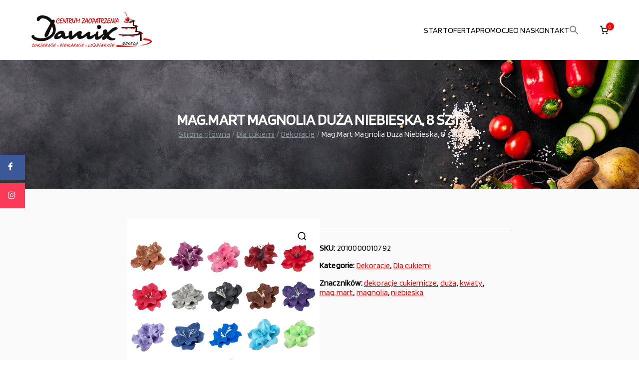

--- FILE ---
content_type: text/html; charset=UTF-8
request_url: https://www.damix.com.pl/produkt/mag-mart-magnolia-duza-niebieska-8-szt/
body_size: 20632
content:

<!doctype html>
		<html lang="pl-PL">
		
	<head>

				<meta charset="UTF-8">
		<meta name="viewport" content="width=device-width, initial-scale=1">
		<link rel="profile" href="http://gmpg.org/xfn/11">
		
		<title>Mag.Mart Magnolia Duża Niebieska, 8 szt. &#8211; Damix &#8211; wszystko dla gastronomii</title>
<meta name='robots' content='max-image-preview:large' />
<script>window._wca = window._wca || [];</script>
<link rel='dns-prefetch' href='//stats.wp.com' />
<link rel='dns-prefetch' href='//use.fontawesome.com' />
<link rel='dns-prefetch' href='//fonts.googleapis.com' />
<link rel="alternate" type="application/rss+xml" title="Damix - wszystko dla gastronomii &raquo; Kanał z wpisami" href="https://www.damix.com.pl/feed/" />
<link rel="alternate" type="application/rss+xml" title="Damix - wszystko dla gastronomii &raquo; Kanał z komentarzami" href="https://www.damix.com.pl/comments/feed/" />
<link rel="alternate" title="oEmbed (JSON)" type="application/json+oembed" href="https://www.damix.com.pl/wp-json/oembed/1.0/embed?url=https%3A%2F%2Fwww.damix.com.pl%2Fprodukt%2Fmag-mart-magnolia-duza-niebieska-8-szt%2F" />
<link rel="alternate" title="oEmbed (XML)" type="text/xml+oembed" href="https://www.damix.com.pl/wp-json/oembed/1.0/embed?url=https%3A%2F%2Fwww.damix.com.pl%2Fprodukt%2Fmag-mart-magnolia-duza-niebieska-8-szt%2F&#038;format=xml" />
<style id='wp-img-auto-sizes-contain-inline-css' type='text/css'>
img:is([sizes=auto i],[sizes^="auto," i]){contain-intrinsic-size:3000px 1500px}
/*# sourceURL=wp-img-auto-sizes-contain-inline-css */
</style>
<style id='wp-emoji-styles-inline-css' type='text/css'>

	img.wp-smiley, img.emoji {
		display: inline !important;
		border: none !important;
		box-shadow: none !important;
		height: 1em !important;
		width: 1em !important;
		margin: 0 0.07em !important;
		vertical-align: -0.1em !important;
		background: none !important;
		padding: 0 !important;
	}
/*# sourceURL=wp-emoji-styles-inline-css */
</style>
<link rel='stylesheet' id='wp-block-library-css' href='https://www.damix.com.pl/wp-includes/css/dist/block-library/style.min.css?ver=6.9' type='text/css' media='all' />
<style id='wp-block-library-theme-inline-css' type='text/css'>
.wp-block-audio :where(figcaption){color:#555;font-size:13px;text-align:center}.is-dark-theme .wp-block-audio :where(figcaption){color:#ffffffa6}.wp-block-audio{margin:0 0 1em}.wp-block-code{border:1px solid #ccc;border-radius:4px;font-family:Menlo,Consolas,monaco,monospace;padding:.8em 1em}.wp-block-embed :where(figcaption){color:#555;font-size:13px;text-align:center}.is-dark-theme .wp-block-embed :where(figcaption){color:#ffffffa6}.wp-block-embed{margin:0 0 1em}.blocks-gallery-caption{color:#555;font-size:13px;text-align:center}.is-dark-theme .blocks-gallery-caption{color:#ffffffa6}:root :where(.wp-block-image figcaption){color:#555;font-size:13px;text-align:center}.is-dark-theme :root :where(.wp-block-image figcaption){color:#ffffffa6}.wp-block-image{margin:0 0 1em}.wp-block-pullquote{border-bottom:4px solid;border-top:4px solid;color:currentColor;margin-bottom:1.75em}.wp-block-pullquote :where(cite),.wp-block-pullquote :where(footer),.wp-block-pullquote__citation{color:currentColor;font-size:.8125em;font-style:normal;text-transform:uppercase}.wp-block-quote{border-left:.25em solid;margin:0 0 1.75em;padding-left:1em}.wp-block-quote cite,.wp-block-quote footer{color:currentColor;font-size:.8125em;font-style:normal;position:relative}.wp-block-quote:where(.has-text-align-right){border-left:none;border-right:.25em solid;padding-left:0;padding-right:1em}.wp-block-quote:where(.has-text-align-center){border:none;padding-left:0}.wp-block-quote.is-large,.wp-block-quote.is-style-large,.wp-block-quote:where(.is-style-plain){border:none}.wp-block-search .wp-block-search__label{font-weight:700}.wp-block-search__button{border:1px solid #ccc;padding:.375em .625em}:where(.wp-block-group.has-background){padding:1.25em 2.375em}.wp-block-separator.has-css-opacity{opacity:.4}.wp-block-separator{border:none;border-bottom:2px solid;margin-left:auto;margin-right:auto}.wp-block-separator.has-alpha-channel-opacity{opacity:1}.wp-block-separator:not(.is-style-wide):not(.is-style-dots){width:100px}.wp-block-separator.has-background:not(.is-style-dots){border-bottom:none;height:1px}.wp-block-separator.has-background:not(.is-style-wide):not(.is-style-dots){height:2px}.wp-block-table{margin:0 0 1em}.wp-block-table td,.wp-block-table th{word-break:normal}.wp-block-table :where(figcaption){color:#555;font-size:13px;text-align:center}.is-dark-theme .wp-block-table :where(figcaption){color:#ffffffa6}.wp-block-video :where(figcaption){color:#555;font-size:13px;text-align:center}.is-dark-theme .wp-block-video :where(figcaption){color:#ffffffa6}.wp-block-video{margin:0 0 1em}:root :where(.wp-block-template-part.has-background){margin-bottom:0;margin-top:0;padding:1.25em 2.375em}
/*# sourceURL=/wp-includes/css/dist/block-library/theme.min.css */
</style>
<style id='global-styles-inline-css' type='text/css'>
:root{--wp--preset--aspect-ratio--square: 1;--wp--preset--aspect-ratio--4-3: 4/3;--wp--preset--aspect-ratio--3-4: 3/4;--wp--preset--aspect-ratio--3-2: 3/2;--wp--preset--aspect-ratio--2-3: 2/3;--wp--preset--aspect-ratio--16-9: 16/9;--wp--preset--aspect-ratio--9-16: 9/16;--wp--preset--color--black: #000000;--wp--preset--color--cyan-bluish-gray: #abb8c3;--wp--preset--color--white: #ffffff;--wp--preset--color--pale-pink: #f78da7;--wp--preset--color--vivid-red: #cf2e2e;--wp--preset--color--luminous-vivid-orange: #ff6900;--wp--preset--color--luminous-vivid-amber: #fcb900;--wp--preset--color--light-green-cyan: #7bdcb5;--wp--preset--color--vivid-green-cyan: #00d084;--wp--preset--color--pale-cyan-blue: #8ed1fc;--wp--preset--color--vivid-cyan-blue: #0693e3;--wp--preset--color--vivid-purple: #9b51e0;--wp--preset--gradient--vivid-cyan-blue-to-vivid-purple: linear-gradient(135deg,rgb(6,147,227) 0%,rgb(155,81,224) 100%);--wp--preset--gradient--light-green-cyan-to-vivid-green-cyan: linear-gradient(135deg,rgb(122,220,180) 0%,rgb(0,208,130) 100%);--wp--preset--gradient--luminous-vivid-amber-to-luminous-vivid-orange: linear-gradient(135deg,rgb(252,185,0) 0%,rgb(255,105,0) 100%);--wp--preset--gradient--luminous-vivid-orange-to-vivid-red: linear-gradient(135deg,rgb(255,105,0) 0%,rgb(207,46,46) 100%);--wp--preset--gradient--very-light-gray-to-cyan-bluish-gray: linear-gradient(135deg,rgb(238,238,238) 0%,rgb(169,184,195) 100%);--wp--preset--gradient--cool-to-warm-spectrum: linear-gradient(135deg,rgb(74,234,220) 0%,rgb(151,120,209) 20%,rgb(207,42,186) 40%,rgb(238,44,130) 60%,rgb(251,105,98) 80%,rgb(254,248,76) 100%);--wp--preset--gradient--blush-light-purple: linear-gradient(135deg,rgb(255,206,236) 0%,rgb(152,150,240) 100%);--wp--preset--gradient--blush-bordeaux: linear-gradient(135deg,rgb(254,205,165) 0%,rgb(254,45,45) 50%,rgb(107,0,62) 100%);--wp--preset--gradient--luminous-dusk: linear-gradient(135deg,rgb(255,203,112) 0%,rgb(199,81,192) 50%,rgb(65,88,208) 100%);--wp--preset--gradient--pale-ocean: linear-gradient(135deg,rgb(255,245,203) 0%,rgb(182,227,212) 50%,rgb(51,167,181) 100%);--wp--preset--gradient--electric-grass: linear-gradient(135deg,rgb(202,248,128) 0%,rgb(113,206,126) 100%);--wp--preset--gradient--midnight: linear-gradient(135deg,rgb(2,3,129) 0%,rgb(40,116,252) 100%);--wp--preset--font-size--small: 13px;--wp--preset--font-size--medium: 20px;--wp--preset--font-size--large: 36px;--wp--preset--font-size--x-large: 42px;--wp--preset--spacing--20: 0.44rem;--wp--preset--spacing--30: 0.67rem;--wp--preset--spacing--40: 1rem;--wp--preset--spacing--50: 1.5rem;--wp--preset--spacing--60: 2.25rem;--wp--preset--spacing--70: 3.38rem;--wp--preset--spacing--80: 5.06rem;--wp--preset--shadow--natural: 6px 6px 9px rgba(0, 0, 0, 0.2);--wp--preset--shadow--deep: 12px 12px 50px rgba(0, 0, 0, 0.4);--wp--preset--shadow--sharp: 6px 6px 0px rgba(0, 0, 0, 0.2);--wp--preset--shadow--outlined: 6px 6px 0px -3px rgb(255, 255, 255), 6px 6px rgb(0, 0, 0);--wp--preset--shadow--crisp: 6px 6px 0px rgb(0, 0, 0);}:root { --wp--style--global--content-size: 760px;--wp--style--global--wide-size: 1160px; }:where(body) { margin: 0; }.wp-site-blocks > .alignleft { float: left; margin-right: 2em; }.wp-site-blocks > .alignright { float: right; margin-left: 2em; }.wp-site-blocks > .aligncenter { justify-content: center; margin-left: auto; margin-right: auto; }:where(.wp-site-blocks) > * { margin-block-start: 24px; margin-block-end: 0; }:where(.wp-site-blocks) > :first-child { margin-block-start: 0; }:where(.wp-site-blocks) > :last-child { margin-block-end: 0; }:root { --wp--style--block-gap: 24px; }:root :where(.is-layout-flow) > :first-child{margin-block-start: 0;}:root :where(.is-layout-flow) > :last-child{margin-block-end: 0;}:root :where(.is-layout-flow) > *{margin-block-start: 24px;margin-block-end: 0;}:root :where(.is-layout-constrained) > :first-child{margin-block-start: 0;}:root :where(.is-layout-constrained) > :last-child{margin-block-end: 0;}:root :where(.is-layout-constrained) > *{margin-block-start: 24px;margin-block-end: 0;}:root :where(.is-layout-flex){gap: 24px;}:root :where(.is-layout-grid){gap: 24px;}.is-layout-flow > .alignleft{float: left;margin-inline-start: 0;margin-inline-end: 2em;}.is-layout-flow > .alignright{float: right;margin-inline-start: 2em;margin-inline-end: 0;}.is-layout-flow > .aligncenter{margin-left: auto !important;margin-right: auto !important;}.is-layout-constrained > .alignleft{float: left;margin-inline-start: 0;margin-inline-end: 2em;}.is-layout-constrained > .alignright{float: right;margin-inline-start: 2em;margin-inline-end: 0;}.is-layout-constrained > .aligncenter{margin-left: auto !important;margin-right: auto !important;}.is-layout-constrained > :where(:not(.alignleft):not(.alignright):not(.alignfull)){max-width: var(--wp--style--global--content-size);margin-left: auto !important;margin-right: auto !important;}.is-layout-constrained > .alignwide{max-width: var(--wp--style--global--wide-size);}body .is-layout-flex{display: flex;}.is-layout-flex{flex-wrap: wrap;align-items: center;}.is-layout-flex > :is(*, div){margin: 0;}body .is-layout-grid{display: grid;}.is-layout-grid > :is(*, div){margin: 0;}body{padding-top: 0px;padding-right: 0px;padding-bottom: 0px;padding-left: 0px;}a:where(:not(.wp-element-button)){text-decoration: underline;}:root :where(.wp-element-button, .wp-block-button__link){background-color: #32373c;border-width: 0;color: #fff;font-family: inherit;font-size: inherit;font-style: inherit;font-weight: inherit;letter-spacing: inherit;line-height: inherit;padding-top: calc(0.667em + 2px);padding-right: calc(1.333em + 2px);padding-bottom: calc(0.667em + 2px);padding-left: calc(1.333em + 2px);text-decoration: none;text-transform: inherit;}.has-black-color{color: var(--wp--preset--color--black) !important;}.has-cyan-bluish-gray-color{color: var(--wp--preset--color--cyan-bluish-gray) !important;}.has-white-color{color: var(--wp--preset--color--white) !important;}.has-pale-pink-color{color: var(--wp--preset--color--pale-pink) !important;}.has-vivid-red-color{color: var(--wp--preset--color--vivid-red) !important;}.has-luminous-vivid-orange-color{color: var(--wp--preset--color--luminous-vivid-orange) !important;}.has-luminous-vivid-amber-color{color: var(--wp--preset--color--luminous-vivid-amber) !important;}.has-light-green-cyan-color{color: var(--wp--preset--color--light-green-cyan) !important;}.has-vivid-green-cyan-color{color: var(--wp--preset--color--vivid-green-cyan) !important;}.has-pale-cyan-blue-color{color: var(--wp--preset--color--pale-cyan-blue) !important;}.has-vivid-cyan-blue-color{color: var(--wp--preset--color--vivid-cyan-blue) !important;}.has-vivid-purple-color{color: var(--wp--preset--color--vivid-purple) !important;}.has-black-background-color{background-color: var(--wp--preset--color--black) !important;}.has-cyan-bluish-gray-background-color{background-color: var(--wp--preset--color--cyan-bluish-gray) !important;}.has-white-background-color{background-color: var(--wp--preset--color--white) !important;}.has-pale-pink-background-color{background-color: var(--wp--preset--color--pale-pink) !important;}.has-vivid-red-background-color{background-color: var(--wp--preset--color--vivid-red) !important;}.has-luminous-vivid-orange-background-color{background-color: var(--wp--preset--color--luminous-vivid-orange) !important;}.has-luminous-vivid-amber-background-color{background-color: var(--wp--preset--color--luminous-vivid-amber) !important;}.has-light-green-cyan-background-color{background-color: var(--wp--preset--color--light-green-cyan) !important;}.has-vivid-green-cyan-background-color{background-color: var(--wp--preset--color--vivid-green-cyan) !important;}.has-pale-cyan-blue-background-color{background-color: var(--wp--preset--color--pale-cyan-blue) !important;}.has-vivid-cyan-blue-background-color{background-color: var(--wp--preset--color--vivid-cyan-blue) !important;}.has-vivid-purple-background-color{background-color: var(--wp--preset--color--vivid-purple) !important;}.has-black-border-color{border-color: var(--wp--preset--color--black) !important;}.has-cyan-bluish-gray-border-color{border-color: var(--wp--preset--color--cyan-bluish-gray) !important;}.has-white-border-color{border-color: var(--wp--preset--color--white) !important;}.has-pale-pink-border-color{border-color: var(--wp--preset--color--pale-pink) !important;}.has-vivid-red-border-color{border-color: var(--wp--preset--color--vivid-red) !important;}.has-luminous-vivid-orange-border-color{border-color: var(--wp--preset--color--luminous-vivid-orange) !important;}.has-luminous-vivid-amber-border-color{border-color: var(--wp--preset--color--luminous-vivid-amber) !important;}.has-light-green-cyan-border-color{border-color: var(--wp--preset--color--light-green-cyan) !important;}.has-vivid-green-cyan-border-color{border-color: var(--wp--preset--color--vivid-green-cyan) !important;}.has-pale-cyan-blue-border-color{border-color: var(--wp--preset--color--pale-cyan-blue) !important;}.has-vivid-cyan-blue-border-color{border-color: var(--wp--preset--color--vivid-cyan-blue) !important;}.has-vivid-purple-border-color{border-color: var(--wp--preset--color--vivid-purple) !important;}.has-vivid-cyan-blue-to-vivid-purple-gradient-background{background: var(--wp--preset--gradient--vivid-cyan-blue-to-vivid-purple) !important;}.has-light-green-cyan-to-vivid-green-cyan-gradient-background{background: var(--wp--preset--gradient--light-green-cyan-to-vivid-green-cyan) !important;}.has-luminous-vivid-amber-to-luminous-vivid-orange-gradient-background{background: var(--wp--preset--gradient--luminous-vivid-amber-to-luminous-vivid-orange) !important;}.has-luminous-vivid-orange-to-vivid-red-gradient-background{background: var(--wp--preset--gradient--luminous-vivid-orange-to-vivid-red) !important;}.has-very-light-gray-to-cyan-bluish-gray-gradient-background{background: var(--wp--preset--gradient--very-light-gray-to-cyan-bluish-gray) !important;}.has-cool-to-warm-spectrum-gradient-background{background: var(--wp--preset--gradient--cool-to-warm-spectrum) !important;}.has-blush-light-purple-gradient-background{background: var(--wp--preset--gradient--blush-light-purple) !important;}.has-blush-bordeaux-gradient-background{background: var(--wp--preset--gradient--blush-bordeaux) !important;}.has-luminous-dusk-gradient-background{background: var(--wp--preset--gradient--luminous-dusk) !important;}.has-pale-ocean-gradient-background{background: var(--wp--preset--gradient--pale-ocean) !important;}.has-electric-grass-gradient-background{background: var(--wp--preset--gradient--electric-grass) !important;}.has-midnight-gradient-background{background: var(--wp--preset--gradient--midnight) !important;}.has-small-font-size{font-size: var(--wp--preset--font-size--small) !important;}.has-medium-font-size{font-size: var(--wp--preset--font-size--medium) !important;}.has-large-font-size{font-size: var(--wp--preset--font-size--large) !important;}.has-x-large-font-size{font-size: var(--wp--preset--font-size--x-large) !important;}
:root :where(.wp-block-pullquote){font-size: 1.5em;line-height: 1.6;}
/*# sourceURL=global-styles-inline-css */
</style>
<link rel='stylesheet' id='sticky-social-media-icons-css' href='https://www.damix.com.pl/wp-content/plugins/sticky-social-media-icons/public/css/sticky-social-media-icons-public.css?ver=1.5' type='text/css' media='all' />
<link rel='stylesheet' id='style-css' href='https://www.damix.com.pl/wp-content/plugins/woo-sidebar-category-accordion/css/wcsca.css?ver=6.9' type='text/css' media='all' />
<link rel='stylesheet' id='fontawesome-css' href='https://use.fontawesome.com/releases/v5.6.3/css/all.css?ver=4.6.1' type='text/css' media='all' />
<link rel='stylesheet' id='photoswipe-css' href='https://www.damix.com.pl/wp-content/plugins/woocommerce/assets/css/photoswipe/photoswipe.min.css?ver=10.4.3' type='text/css' media='all' />
<link rel='stylesheet' id='photoswipe-default-skin-css' href='https://www.damix.com.pl/wp-content/plugins/woocommerce/assets/css/photoswipe/default-skin/default-skin.min.css?ver=10.4.3' type='text/css' media='all' />
<style id='woocommerce-inline-inline-css' type='text/css'>
.woocommerce form .form-row .required { visibility: visible; }
/*# sourceURL=woocommerce-inline-inline-css */
</style>
<link rel='stylesheet' id='ivory-search-styles-css' href='https://www.damix.com.pl/wp-content/plugins/add-search-to-menu/public/css/ivory-search.min.css?ver=5.5.13' type='text/css' media='all' />
<link rel='stylesheet' id='ywctm-frontend-css' href='https://www.damix.com.pl/wp-content/plugins/yith-woocommerce-catalog-mode/assets/css/frontend.min.css?ver=2.51.0' type='text/css' media='all' />
<style id='ywctm-frontend-inline-css' type='text/css'>
form.cart button.single_add_to_cart_button, .ppc-button-wrapper, .wc-ppcp-paylater-msg__container, form.cart .quantity, .widget.woocommerce.widget_shopping_cart{display: none !important}
/*# sourceURL=ywctm-frontend-inline-css */
</style>
<link rel='stylesheet' id='font-awesome-all-css' href='https://www.damix.com.pl/wp-content/themes/zakra/inc/customizer/customind/assets/fontawesome/v6/css/all.min.css?ver=6.2.4' type='text/css' media='all' />
<link rel='stylesheet' id='zakra_google_fonts-css' href='https://fonts.googleapis.com/css?family=Blinker%3A0%7CRasa%3A400%2C500&#038;ver=4.1.6' type='text/css' media='all' />
<link rel='stylesheet' id='zakra-style-css' href='https://www.damix.com.pl/wp-content/themes/zakra/style.css?ver=4.1.6' type='text/css' media='all' />
<style id='zakra-style-inline-css' type='text/css'>
.zak-header-builder .zak-header-buttons .zak-header-button .zak-button:hover{color:rgb(255,0,0);}.zak-header-builder .zak-header-buttons .zak-header-button .zak-button{background-color:rgb(255,0,0);}.zak-header-builder .zak-header-buttons .zak-header-button .zak-button:hover{background-color:rgb(255,255,255);}.zak-header-builder .zak-header-buttons .zak-header-button .zak-button{padding-top:2px;padding-right:25px;padding-bottom:2px;padding-left:25px;}:root{--top-grid-columns: 4;
			--main-grid-columns: 4;
			--bottom-grid-columns: 1;
			} .zak-footer-builder .zak-bottom-row{justify-items: center;} .zak-footer-builder .zak-footer-main-row .widget-title, .zak-footer-builder .zak-footer-main-row h1, .zak-footer-builder .zak-footer-main-row h2, .zak-footer-builder .zak-footer-main-row h3, .zak-footer-builder .zak-footer-main-row h4, .zak-footer-builder .zak-footer-main-row h5, .zak-footer-builder .zak-footer-main-row h6{color:rgb(255,255,255);}.zak-footer-builder .zak-footer-bottom-row .zak-footer-col{flex-direction: column;}.zak-footer-builder .zak-footer-main-row .zak-footer-col{flex-direction: column;}.zak-footer-builder .zak-footer-top-row .zak-footer-col{flex-direction: column;}.zak-footer-builder .zak-copyright{text-align: center;}.zak-footer-builder .zak-footer-nav{display: flex; justify-content: center;}.zak-footer-builder .zak-footer-nav-2{display: flex; justify-content: center;}.zak-footer-builder .zak-html-1{text-align: center;}.zak-footer-builder .zak-html-2{text-align: center;}.zak-footer-builder .footer-social-icons{text-align: ;}.zak-footer-builder .widget-footer-sidebar-1{text-align: ;}.zak-footer-builder .widget-footer-sidebar-2{text-align: ;}.zak-footer-builder .widget-footer-sidebar-3{text-align: ;}.zak-footer-builder .widget-footer-sidebar-4{text-align: ;}.zak-footer-builder .widget-footer-bar-col-1-sidebar{text-align: ;}.zak-footer-builder .widget-footer-bar-col-2-sidebar{text-align: ;} :root{--zakra-color-1: #eaf3fb;--zakra-color-2: #bfdcf3;--zakra-color-3: #94c4eb;--zakra-color-4: #6aace2;--zakra-color-5: #257bc1;--zakra-color-6: #1d6096;--zakra-color-7: #15446b;--zakra-color-8: #0c2941;--zakra-color-9: #040e16;}.zak-container{max-width:1160px;} .zak-container--boxed .zak-site{max-width:1160px;}@media screen and (min-width: 768px) {.zak-primary{width:70%;}}a:hover, a:focus,
				.zak-primary-nav ul li:hover > a,
				.zak-primary-nav ul .current_page_item > a,
				.zak-entry-summary a,
				.zak-entry-meta a, .zak-post-content .zak-entry-footer a:hover,
				.pagebuilder-content a, .zak-style-2 .zak-entry-meta span,
				.zak-style-2 .zak-entry-meta a,
				.entry-title:hover a,
				.zak-breadcrumbs .trail-items a,
				.breadcrumbs .trail-items a,
				.entry-content a,
				.edit-link a,
				.zak-footer-bar a:hover,
				.widget li a,
				#comments .comment-content a,
				#comments .reply,
				button:hover,
				.zak-button:hover,
				.zak-entry-footer .edit-link a,
				.zak-header-action .yith-wcwl-items-count .yith-wcwl-icon span,
				.pagebuilder-content a, .zak-entry-footer a,
				.zak-header-buttons .zak-header-button--2 .zak-button,
				.zak-header-buttons .zak-header-button .zak-button:hover,
				.woocommerce-cart .coupon button.button{color:rgb(255,0,0);}.zak-post-content .entry-button:hover .zak-icon,
				.zak-error-404 .zak-button:hover svg,
				.zak-style-2 .zak-entry-meta span .zak-icon,
				.entry-button .zak-icon{fill:rgb(255,0,0);}blockquote, .wp-block-quote,
				button, input[type="button"],
				input[type="reset"],
				input[type="submit"],
				.wp-block-button .wp-block-button__link,
				blockquote.has-text-align-right, .wp-block-quote.has-text-align-right,
				button:hover,
				.wp-block-button .wp-block-button__link:hover,
				.zak-button:hover,
				.zak-header-buttons .zak-header-button .zak-button,
				.zak-header-buttons .zak-header-button.zak-header-button--2 .zak-button,
				.zak-header-buttons .zak-header-button .zak-button:hover,
				.woocommerce-cart .coupon button.button,
				.woocommerce-cart .actions > button.button{border-color:rgb(255,0,0);}.zak-primary-nav.zak-layout-1-style-2 > ul > li.current_page_item > a::before,
				.zak-primary-nav.zak-layout-1-style-2 > ul a:hover::before,
				.zak-primary-nav.zak-layout-1-style-2 > ul > li.current-menu-item > a::before,
				.zak-primary-nav.zak-layout-1-style-3 > ul > li.current_page_item > a::before,
				.zak-primary-nav.zak-layout-1-style-3 > ul > li.current-menu-item > a::before,
				.zak-primary-nav.zak-layout-1-style-4 > ul > li.current_page_item > a::before,
				.zak-primary-nav.zak-layout-1-style-4 > ul > li.current-menu-item > a::before,
				.zak-scroll-to-top:hover, button, input[type="button"], input[type="reset"],
				input[type="submit"], .zak-header-buttons .zak-header-button--1 .zak-button,
				.wp-block-button .wp-block-button__link,
				.zak-menu-item-cart .cart-page-link .count,
				.widget .wp-block-heading::before,
				#comments .comments-title::before,
				#comments .comment-reply-title::before,
				.widget .widget-title::before,
				.zak-footer-builder .zak-footer-main-row .widget .wp-block-heading::before,
				.zak-footer-builder .zak-footer-top-row .widget .wp-block-heading::before,
				.zak-footer-builder .zak-footer-bottom-row .widget .wp-block-heading::before,
				.zak-footer-builder .zak-footer-main-row .widget .widget-title::before,
				.zak-footer-builder .zak-footer-top-row .widget .widget-title::before,
				.zak-footer-builder .zak-footer-bottom-row .widget .widget-title::before,
				.woocommerce-cart .actions .coupon button.button:hover,
				.woocommerce-cart .actions > button.button,
				.woocommerce-cart .actions > button.button:hover{background-color:rgb(255,0,0);}button, input[type="button"],
				input[type="reset"],
				input[type="submit"],
				.wp-block-button .wp-block-button__link,
				.zak-button{border-color:rgb(255,0,0);background-color:rgb(255,0,0);}body, .woocommerce-ordering select{color:rgb(2,2,2);}.zak-header, .zak-post, .zak-secondary, .zak-footer-bar, .zak-primary-nav .sub-menu, .zak-primary-nav .sub-menu li, .posts-navigation, #comments, .post-navigation, blockquote, .wp-block-quote, .zak-posts .zak-post, .zak-content-area--boxed .widget{border-color:rgb(255,0,0);}hr .zak-container--separate, {background-color:rgb(255,0,0);}.entry-content a{color:rgb(255,0,0);}.zak-entry-footer a:hover,
				.entry-button:hover,
				.zak-entry-footer a:hover,
				.entry-content a:hover,
				.pagebuilder-content a:hover, .pagebuilder-content a:hover{color:rgb(168,28,28);}.entry-button:hover .zak-icon{fill:rgb(168,28,28);}.zak-content{background-color:rgba(255,255,255,0);background-position:left bottom;background-size:cover;background-repeat:repeat-y;}body{font-family:Blinker;font-weight:400;font-size:16px;line-height:1.2;}h1, h2, h3, h4, h5, h6{font-family:Rasa;font-weight:400;line-height:1.3;}h1{font-family:Blinker;font-weight:400;font-size:3.6rem;line-height:1.3;}h2{font-family:Blinker;font-weight:400;font-size:3.24rem;line-height:1.3;}h3{font-family:Blinker;font-weight:400;font-size:2.88rem;line-height:1.3;}h4{font-family:Blinker;font-weight:400;font-size:2.52rem;line-height:1.3;}h5{font-family:Blinker;font-weight:400;font-size:1.89072rem;line-height:1.3;}h6{font-family:Blinker;font-weight:400;font-size:1.62rem;line-height:1.3;}button:hover, input[type="button"]:hover, input[type="reset"]:hover, input[type="submit"]:hover, #infinite-handle span:hover, .wp-block-button .wp-block-button__link:hover{color:rgb(255,0,0);}button, input[type="button"], input[type="reset"], input[type="submit"], #infinite-handle span, .wp-block-button .wp-block-button__link{background-color:rgb(255,0,0);}button:hover, input[type="button"]:hover, input[type="reset"]:hover, input[type="submit"]:hover, #infinite-handle span:hover, .wp-block-button .wp-block-button__link:hover{background-color:rgb(255,255,255);}.site-title{color:#blank;}.zak-header .zak-top-bar{background-color:#e9ecef;background-size:contain;}.zak-header .zak-main-header{background-color:#ffffff;background-size:contain;}.zak-header{border-bottom-width:0px;} .zak-header-sticky-wrapper .sticky-header{border-bottom-width:0px;}.zak-header-buttons .zak-header-button.zak-header-button--1 .zak-button{padding-top:2px;padding-right:25px;padding-bottom:2px;padding-left:25px;}.zak-header-buttons .zak-header-button.zak-header-button--1 .zak-button:hover{color:rgb(255,0,0);}.zak-header-buttons .zak-header-button.zak-header-button--1 .zak-button{background-color:rgb(255,0,0);}.zak-header-buttons .zak-header-button.zak-header-button--1 .zak-button:hover{background-color:rgb(255,255,255);}.zak-header .main-navigation{border-bottom-color:rgba(221,51,51,0);}.zak-primary-nav ul li > a, .zak-main-nav.zak-primary-nav ul.zak-primary-menu > li > a, .zak-primary-nav.zak-menu-item--layout-2 > ul > li > a{color:rgb(0,0,0);}.zak-primary-nav ul li > a .zak-icon, zak-main-nav.zak-primary-nav ul.zak-primary-menu li .zak-icon, .zak-primary-nav.zak-menu-item--layout-2 > ul > li > .zak-icon{fill:rgb(0,0,0);}.zak-primary-nav ul li:not(.current-menu-item):hover > a, .zak-primary-nav.zak-menu-item--layout-2 > ul > li:not(.current-menu-item):hover > a, .zak-primary-nav ul li:not(.current-menu-item):hover > a, .zak-main-nav.zak-primary-nav ul.zak-primary-menu li:not(.current-menu-item):hover > a{color:rgb(255,0,0);}.zak-primary-nav ul li:hover > .zak-icon, .zak-primary-nav.zak-menu-item--layout-2 > ul > li:hover > .zak-icon{fill:rgb(255,0,0);}.zak-primary-nav.zak-layout-1-style-2 > ul li a:hover::before{background-color:rgb(255,0,0);}.zak-primary-nav ul li:active > a, .zak-primary-nav ul > li:not(.zak-header-button).current_page_item > a, .zak-primary-nav ul > li:not(.zak-header-button).current_page_ancestor > a, .zak-primary-nav ul > li:not(.zak-header-button).current-menu-item > a, .zak-primary-nav ul > li:not(.zak-header-button).current-menu-ancestor > a{color:rgb(255,0,0);}.zak-primary-nav.zak-layout-1-style-2 ul > li:not(.zak-header-button).current_page_item > a::before, .zak-primary-nav.zak-layout-1-style-2 ul > li:not(.zak-header-button).current_page_ancestor > a::before, .zak-primary-nav.zak-layout-1-style-2 ul > li:not(.zak-header-button).current-menu-item > a::before, .zak-primary-nav.zak-layout-1-style-2 ul > li:not(.zak-header-button).current-menu-ancestor > a::before, .zak-primary-nav.zak-layout-1-style-3 ul > li:not(.zak-header-button).current_page_item > a::before, .zak-primary-nav.zak-layout-1-style-3 ul > li:not(.zak-header-button).current_page_ancestor > a::before, .zak-primary-nav.zak-layout-1-style-3 ul > li:not(.zak-header-button).current-menu-item > a::before, .zak-primary-nav.zak-layout-1-style-3 ul > li:not(.zak-header-button).current-menu-ancestor > a::before, .zak-primary-nav.zak-layout-1-style-4 ul > li:not(.zak-header-button).current_page_item > a::before, .zak-primary-nav.zak-layout-1-style-4 ul > li:not(.zak-header-button).current_page_ancestor > a::before, .zak-primary-nav.zak-layout-1-style-4 ul > li:not(.zak-header-button).current-menu-item > a::before, .zak-primary-nav.zak-layout-1-style-4 ul > li:not(.zak-header-button).current-menu-ancestor > a::before{background-color:rgb(255,0,0);}.zak-primary-nav ul li:hover > .zak-icon, .zak-primary-nav.zak-menu-item--layout-2 > ul > li span{fill:rgb(255,0,0);}.has-page-header .zak-page-header{padding-top:100px;padding-right:0px;padding-bottom:100px;padding-left:0px;}.zak-page-header .breadcrumb-trail ul li{font-size:16px;}.zak-page-header .zak-page-title, .zakra-single-article .zak-entry-header .entry-title{color:rgb(255,255,255);}.zak-page-header, .zak-container--separate .zak-page-header{background-color:rgba(33,37,41,0);background-image:url(http://www.damix.com.pl/wp-content/uploads/2023/03/zaopatrzenie-gastronomii-2048x1102-1.jpg);background-position:center top;background-size:cover;background-attachment:fixed;background-repeat:no-repeat;}.zak-page-header .breadcrumb-trail ul li{color:rgb(229,229,229);}.zak-page-header .breadcrumb-trail ul li::after{color:#868e96;}.zak-page-header .breadcrumb-trail ul li a{color:#868e96;}.zak-page-header .breadcrumb-trail ul li a:hover {color:#20c997;}.zak-page-header .zak-page-title, .zakra-single-article .zak-entry-header .entry-title{font-family:default;text-transform:uppercase;font-weight:700;font-size:30px;line-height:1.3;}@media(max-width:768px){.zak-page-header .zak-page-title, .zakra-single-article .zak-entry-header .entry-title{font-size:18px;}}@media(max-width:768px){.zak-page-header .zak-page-title, .zakra-single-article .zak-entry-header .entry-title{line-height:1px;}}@media(max-width:600px){.zak-page-header .zak-page-title, .zakra-single-article .zak-entry-header .entry-title{font-size:18px;}}@media(max-width:600px){.zak-page-header .zak-page-title, .zakra-single-article .zak-entry-header .entry-title{line-height:1.2;}}.zak-secondary .widget .widget-title, .zak-secondary .widget .wp-block-heading{font-family:Rasa;font-weight:500;font-size:1.6em;line-height:1.3;}.zak-secondary .widget, .zak-secondary .widget li a{font-family:default;font-size:15px;line-height:1;}.zak-footer-cols{background-color:#ffffff;background-image:url(http://www.damix.com.pl/wp-content/uploads/2023/01/damixfooterhacap.jpg);background-position:left center;}.zak-footer .zak-footer-cols .widget-title, .zak-footer-cols h1, .zak-footer-cols h2, .zak-footer-cols h3, .zak-footer-cols h4, .zak-footer-cols h5, .zak-footer-cols h6{color:rgb(255,255,255);}.zak-footer .zak-footer-cols, .zak-footer .zak-footer-cols p{color:rgb(255,255,255);}.zak-footer .zak-footer-cols a, .zak-footer-col .widget ul a{color:rgb(221,51,51);}.zak-footer-cols{border-top-width:0px;}.zak-footer-bar{background-color:rgb(255,255,255);}.zak-footer-bar{color:rgb(0,0,0);}.zak-footer-bar a{color:rgb(0,0,0);}.zak-footer-bar a:hover, .zak-footer-bar a:focus{color:rgb(255,58,58);}.zak-scroll-to-top{background-color:rgb(255,58,58);}.zak-scroll-to-top:hover{background-color:rgb(221,51,51);}
.zak-cat-links, .zak-byline { clip: rect(1px, 1px, 1px, 1px); height: 1px; position: absolute; overflow: hidden; width: 1px; }
/*# sourceURL=zakra-style-inline-css */
</style>
<link rel='stylesheet' id='zakra-woocommerce-style-css' href='https://www.damix.com.pl/wp-content/themes/zakra/woocommerce.css?ver=4.1.6' type='text/css' media='all' />
<style id='zakra-woocommerce-style-inline-css' type='text/css'>
.woocommerce-info::before,
				.woocommerce ul.products li.product .woocommerce-loop-product__title:hover,
				.wc-block-grid__product .wc-block-grid__product-title:hover,
				.woocommerce nav.woocommerce-pagination ul li a,.woocommerce nav.woocommerce-pagination ul li span,
				.woocommerce div.product p.price,.woocommerce div.product span.price,
				.woocommerce div.product .woocommerce-tabs ul.tabs li.active a,
				.woocommerce .widget_price_filter .price_slider_amount .button,
				.single-product .product .product_meta > span a{color:rgb(255,0,0);}.wc-block-grid__product-onsale,
				.woocommerce ul.products a.button,
				.wp-block-button .wp-block-button__link,
				.woocommerce a.button.alt,
				.woocommerce button.button,
				.woocommerce button.button.alt,
				.woocommerce nav.woocommerce-pagination ul li span.current,
				.woocommerce nav.woocommerce-pagination ul li a:hover,
				.woocommerce nav.woocommerce-pagination ul li a:focus,
				.woocommerce div.product form.cart .button,
				.woocommerce div.product .woocommerce-tabs #respond input#submit,
				.woocommerce .widget_price_filter .ui-slider-horizontal .ui-slider-range,
				.woocommerce .widget_price_filter .price_slider_amount .button:hover,
				.wc-block-grid__products .wc-block-grid__product .zakra-onsale-normal-wrapper span{background-color:rgb(255,0,0);}.woocommerce nav.woocommerce-pagination ul li, .woocommerce div.product .woocommerce-tabs ul.tabs li.active, .woocommerce .widget_price_filter .ui-slider .ui-slider-handle, .woocommerce .widget_price_filter .price_slider_amount .button, .woocommerce-info{border-color:rgb(255,0,0);}.wp-block-woocommerce-cart .wp-block-woocommerce-cart-order-summary-block .wc-block-components-totals-coupon__content button.wc-block-components-totals-coupon__button,
				.wc-block-checkout button.wc-block-components-totals-coupon__button,
				.woocommerce .woocommerce-pagination .page-numbers li > a, .woocommerce .woocommerce-pagination .page-numbers li > span{color:rgb(255,0,0);border-color:rgb(255,0,0);}.wc-block-checkout .wc-block-checkout__actions_row button.wc-block-components-checkout-place-order-button, .wc-block-checkout .wc-block-checkout__actions_row button.wc-block-components-checkout-place-order-button:hover,
				.wc-block-checkout .wp-block-woocommerce-checkout-actions-block .wc-block-checkout__actions_row .wc-block-components-checkout-return-to-cart-button:hover, .wc-block-checkout .wp-block-woocommerce-checkout-order-summary-block .wc-block-components-order-summary-item__image .wc-block-components-order-summary-item__quantity,
				.wc-block-components-drawer__content .wc-block-mini-cart__footer .wc-block-mini-cart__footer-actions .wp-element-button.wc-block-mini-cart__footer-checkout,
				.wc-block-components-drawer__content .wc-block-mini-cart__footer .wc-block-mini-cart__footer-actions .wp-element-button.wc-block-mini-cart__footer-cart:hover,
				.wc-block-grid__products .wc-block-grid__product .wp-block-button .wp-block-button__link:hover,
				.woocommerce .woocommerce-pagination .page-numbers .current{background-color:rgb(255,0,0);}.woocommerce ul.products li.product .price, .woocommerce .star-rating span, ul li.product .price, .wc-block-components-formatted-money-amount, .wc-block-grid__products .wc-block-grid__product .wc-block-grid__product-price{color:rgb(2,2,2);}.woocommerce a.button:hover, .woocommerce a.button.alt:hover, .woocommerce button.button:hover, .woocommerce button.button.alt:hover, .woocommerce ul.products a.button:hover, .woocommerce div.product form.cart .button:hover, .tg-sticky-panel .tg-checkout-btn a:hover{color:rgb(255,0,0);}.woocommerce a.button.alt, .woocommerce button.button, .woocommerce button.button.alt, .woocommerce ul.products a.button, .woocommerce div.product form.cart .button, .wp-block-button .wp-block-button__link, .tg-sticky-panel .tg-checkout-btn a{background-color:rgb(255,0,0);}.woocommerce a.button.alt:hover, .woocommerce button.button:hover, .woocommerce button.button.alt:hover, .woocommerce ul.products a.button:hover, .woocommerce div.product form.cart .button:hover, .product .wc-block-grid__product-add-to-cart .wp-block-button__link:hover, .tg-sticky-panel .tg-checkout-btn a:hover{background-color:rgb(255,255,255);}

			@font-face {
				font-family: "star";
				src: url("https://www.damix.com.pl/wp-content/plugins/woocommerce/assets/fonts/star.eot");
				src: url("https://www.damix.com.pl/wp-content/plugins/woocommerce/assets/fonts/star.eot?#iefix") format("embedded-opentype"),
					url("https://www.damix.com.pl/wp-content/plugins/woocommerce/assets/fonts/star.woff") format("woff"),
					url("https://www.damix.com.pl/wp-content/plugins/woocommerce/assets/fonts/star.ttf") format("truetype"),
					url("https://www.damix.com.pl/wp-content/plugins/woocommerce/assets/fonts/star.svg#star") format("svg");
				font-weight: normal;
				font-style: normal;
			}
			@font-face {
				font-family: "WooCommerce";
				src: url("https://www.damix.com.pl/wp-content/plugins/woocommerce/assets/fonts/WooCommerce.eot");
				src: url("https://www.damix.com.pl/wp-content/plugins/woocommerce/assets/fonts/WooCommerce.eot?#iefix") format("embedded-opentype"),
					url("https://www.damix.com.pl/wp-content/plugins/woocommerce/assets/fonts/WooCommerce.woff") format("woff"),
					url("https://www.damix.com.pl/wp-content/plugins/woocommerce/assets/fonts/WooCommerce.ttf") format("truetype"),
					url("https://www.damix.com.pl/wp-content/plugins/woocommerce/assets/fonts/WooCommerce.svg#star") format("svg");
				font-weight: normal;
				font-style: normal;
			}
			
/*# sourceURL=zakra-woocommerce-style-inline-css */
</style>
<link rel='stylesheet' id='wa_wcc_mtree_css_file-css' href='https://www.damix.com.pl/wp-content/plugins/woocommerce-product-category-selection-widget/assets/css/mtree.css?ver=6.9' type='text/css' media='all' />
<script type="text/javascript" src="https://www.damix.com.pl/wp-includes/js/jquery/jquery.min.js?ver=3.7.1" id="jquery-core-js"></script>
<script type="text/javascript" src="https://www.damix.com.pl/wp-includes/js/jquery/jquery-migrate.min.js?ver=3.4.1" id="jquery-migrate-js"></script>
<script type="text/javascript" src="https://www.damix.com.pl/wp-content/plugins/sticky-social-media-icons/public/js/sticky-social-media-icons-public.js?ver=1.5" id="sticky-social-media-icons-js"></script>
<script type="text/javascript" src="https://www.damix.com.pl/wp-content/plugins/woocommerce/assets/js/zoom/jquery.zoom.min.js?ver=1.7.21-wc.10.4.3" id="wc-zoom-js" defer="defer" data-wp-strategy="defer"></script>
<script type="text/javascript" src="https://www.damix.com.pl/wp-content/plugins/woocommerce/assets/js/flexslider/jquery.flexslider.min.js?ver=2.7.2-wc.10.4.3" id="wc-flexslider-js" defer="defer" data-wp-strategy="defer"></script>
<script type="text/javascript" src="https://www.damix.com.pl/wp-content/plugins/woocommerce/assets/js/photoswipe/photoswipe.min.js?ver=4.1.1-wc.10.4.3" id="wc-photoswipe-js" defer="defer" data-wp-strategy="defer"></script>
<script type="text/javascript" src="https://www.damix.com.pl/wp-content/plugins/woocommerce/assets/js/photoswipe/photoswipe-ui-default.min.js?ver=4.1.1-wc.10.4.3" id="wc-photoswipe-ui-default-js" defer="defer" data-wp-strategy="defer"></script>
<script type="text/javascript" id="wc-single-product-js-extra">
/* <![CDATA[ */
var wc_single_product_params = {"i18n_required_rating_text":"Prosz\u0119 wybra\u0107 ocen\u0119","i18n_rating_options":["1 z 5 gwiazdek","2 z 5 gwiazdek","3 z 5 gwiazdek","4 z 5 gwiazdek","5 z 5 gwiazdek"],"i18n_product_gallery_trigger_text":"Wy\u015bwietl pe\u0142noekranow\u0105 galeri\u0119 obrazk\u00f3w","review_rating_required":"yes","flexslider":{"rtl":false,"animation":"slide","smoothHeight":true,"directionNav":false,"controlNav":"thumbnails","slideshow":false,"animationSpeed":500,"animationLoop":false,"allowOneSlide":false},"zoom_enabled":"1","zoom_options":[],"photoswipe_enabled":"1","photoswipe_options":{"shareEl":false,"closeOnScroll":false,"history":false,"hideAnimationDuration":0,"showAnimationDuration":0},"flexslider_enabled":"1"};
//# sourceURL=wc-single-product-js-extra
/* ]]> */
</script>
<script type="text/javascript" src="https://www.damix.com.pl/wp-content/plugins/woocommerce/assets/js/frontend/single-product.min.js?ver=10.4.3" id="wc-single-product-js" defer="defer" data-wp-strategy="defer"></script>
<script type="text/javascript" src="https://www.damix.com.pl/wp-content/plugins/woocommerce/assets/js/jquery-blockui/jquery.blockUI.min.js?ver=2.7.0-wc.10.4.3" id="wc-jquery-blockui-js" defer="defer" data-wp-strategy="defer"></script>
<script type="text/javascript" src="https://www.damix.com.pl/wp-content/plugins/woocommerce/assets/js/js-cookie/js.cookie.min.js?ver=2.1.4-wc.10.4.3" id="wc-js-cookie-js" defer="defer" data-wp-strategy="defer"></script>
<script type="text/javascript" id="woocommerce-js-extra">
/* <![CDATA[ */
var woocommerce_params = {"ajax_url":"/wp-admin/admin-ajax.php","wc_ajax_url":"/?wc-ajax=%%endpoint%%","i18n_password_show":"Poka\u017c has\u0142o","i18n_password_hide":"Ukryj has\u0142o"};
//# sourceURL=woocommerce-js-extra
/* ]]> */
</script>
<script type="text/javascript" src="https://www.damix.com.pl/wp-content/plugins/woocommerce/assets/js/frontend/woocommerce.min.js?ver=10.4.3" id="woocommerce-js" defer="defer" data-wp-strategy="defer"></script>
<script type="text/javascript" src="https://stats.wp.com/s-202604.js" id="woocommerce-analytics-js" defer="defer" data-wp-strategy="defer"></script>
<link rel="https://api.w.org/" href="https://www.damix.com.pl/wp-json/" /><link rel="alternate" title="JSON" type="application/json" href="https://www.damix.com.pl/wp-json/wp/v2/product/19785" /><link rel="EditURI" type="application/rsd+xml" title="RSD" href="https://www.damix.com.pl/xmlrpc.php?rsd" />
<meta name="generator" content="WordPress 6.9" />
<meta name="generator" content="WooCommerce 10.4.3" />
<link rel="canonical" href="https://www.damix.com.pl/produkt/mag-mart-magnolia-duza-niebieska-8-szt/" />
<link rel='shortlink' href='https://www.damix.com.pl/?p=19785' />
<meta name="mpu-version" content="1.2.8" />    <script>
        var wcscaOpenIcon = 'fas fa-chevron-up';
        var wcscaClosedIcon = 'fas fa-chevron-down';
    </script>
    <style>
        .wcsca-icon { font-size: 1em; }
            .widget_product_categories ul li { 
        padding-top: .5em !important;
        padding-bottom: .5em !important;
    }
        </style>
	<style>img#wpstats{display:none}</style>
			<noscript><style>.woocommerce-product-gallery{ opacity: 1 !important; }</style></noscript>
	<meta name="generator" content="Elementor 3.34.2; features: additional_custom_breakpoints; settings: css_print_method-external, google_font-enabled, font_display-swap">
			<style>
				.e-con.e-parent:nth-of-type(n+4):not(.e-lazyloaded):not(.e-no-lazyload),
				.e-con.e-parent:nth-of-type(n+4):not(.e-lazyloaded):not(.e-no-lazyload) * {
					background-image: none !important;
				}
				@media screen and (max-height: 1024px) {
					.e-con.e-parent:nth-of-type(n+3):not(.e-lazyloaded):not(.e-no-lazyload),
					.e-con.e-parent:nth-of-type(n+3):not(.e-lazyloaded):not(.e-no-lazyload) * {
						background-image: none !important;
					}
				}
				@media screen and (max-height: 640px) {
					.e-con.e-parent:nth-of-type(n+2):not(.e-lazyloaded):not(.e-no-lazyload),
					.e-con.e-parent:nth-of-type(n+2):not(.e-lazyloaded):not(.e-no-lazyload) * {
						background-image: none !important;
					}
				}
			</style>
			
		<style type="text/css">
			            .site-title {
                position: absolute;
                clip: rect(1px, 1px, 1px, 1px);
            }

			
			            .site-description {
                position: absolute;
                clip: rect(1px, 1px, 1px, 1px);
            }

					</style>

		<link rel="icon" href="https://www.damix.com.pl/wp-content/uploads/2023/01/cropped-cropped-logo-1-32x32.png" sizes="32x32" />
<link rel="icon" href="https://www.damix.com.pl/wp-content/uploads/2023/01/cropped-cropped-logo-1-192x192.png" sizes="192x192" />
<link rel="apple-touch-icon" href="https://www.damix.com.pl/wp-content/uploads/2023/01/cropped-cropped-logo-1-180x180.png" />
<meta name="msapplication-TileImage" content="https://www.damix.com.pl/wp-content/uploads/2023/01/cropped-cropped-logo-1-270x270.png" />
		<style type="text/css" id="wp-custom-css">
			.everest-forms .evf-minimal-portfolio .evf-field-container .evf-frontend-row input,
.everest-forms .evf-field-container .evf-frontend-row textarea {
    padding: 16px 24px;
    border-color: #CCC;
    border-radius: 0;
    background-color: #FFF;
}

.everest-forms .evf-field-container .evf-frontend-row textarea {
    height: 150px;
}

.everest-forms .evf-minimal-portfolio button[type=submit] {
    padding: 17px 40px;
    color: #fff;
    background-color: #20c997;
    border: none;
    border-radius: 0;
    transition: 0.5s all;
    font-weight: 800;    
}

.everest-forms .evf-minimal-portfolio button[type=submit]:hover {
    background-color: #1cb487;
}

.everest-forms .evf-minimal-portfolio .evf-submit-container {
    display: flex;
    justify-content: flex-end;
}

.everest-forms .evf-minimal-portfolio .evf-field-container .evf-frontend-row input:focus {
	border-color: #20c997;
}

.widget .gallery-columns-3 .gallery-item {
    margin: 1%;
    max-width: 31.33%;
}

.tagsd a
{
	color: #000000;
	background-color: #ffffff;
	padding-top: 2px;
padding-right: 5px;
padding-bottom: 2px;
padding-left: 5px;
  margin-top: 0px;
  margin-right: 5px;
  margin-bottom: 5px;
  margin-left: 0px;

}
.tagsd a:hover
{
	background-color:#ff0022;
	color:#ffffff;
	padding-top: 2px;
padding-right: 5px;
padding-bottom: 2px;
padding-left: 5px;
  margin-top: 0px;
  margin-right: 5px;
  margin-bottom: 5px;
  margin-left: 0px;
}

.tg-icon-shopping-cart  {
	display: none;
}

.nav-next {
	display: none;
}

.nav-previous{
	display: none;
}

 .tg-menu-item-cart .cart-page-link .count
{
	display:none;
}

.widget ul li
{
	border-bottom-width: 0px;
}
li.product-category.product {
    background: rgba(90,86,80,0.05);
}

h2.woocommerce-loop-category__title {
font-weight: bold; }

.woocommerce ul.products li.product { padding:10px !important}

.woocommerce ul.products li.product:hover { border: #cccccc 1px solid; }
.woocommerce-loop-product__title { text-align: center;}


.wpb_category_n_menu_accordion ul > li li {
  margin: 0!important;
  background: #ffffff;
}

.wpb_category_n_menu_accordion ul > li li a {
  color: #000000!important;
}

.wpb_category_n_menu_accordion li.wpb-submenu-indicator-minus > a > span.wpb-submenu-indicator {
  -ms-transform: rotate(45deg);
  -moz-transform: rotate(45deg);
  -webkit-transform: rotate(45deg);
  transform: rotate(45deg);
	color: #ff0000;
}
.wpb_category_n_menu_accordion li > a:hover > span.wpb-submenu-indicator {
  color: #ff0000;
}
.wpb-submenu-indicator {
  color: #ff0000;
}

.wpb_category_n_menu_accordion > ul > li li:hover > a,
.wpb_category_n_menu_accordion > ul > li li.current-cat > a,
.wpb_category_n_menu_accordion li.wpb-submenu-indicator-minus > a {
  border-left-color: #ff0000;
	background: #eeeeee;
}

.wpb_category_n_menu_accordion > ul > li > a {
   background: #ffffff;
  color: #000000!important;
}

.wpb_category_n_menu_accordion > ul > li:not(:last-child) > a {
  border-bottom: 1px solid #dddddd !important;
}
.wpb_category_n_menu_accordion > ul > li:hover > a {
border-left-color: #ff0000;
  border-left-width: 6px;
  border-left-style: solid;
	background: #eeeeee;
}

.wpb_category_n_menu_accordion > ul > li > a {
	font-size: 16px;
	font-weight: 400;
	background: linear-gradient(90deg, #f6f6f6 0%,  #ffffff 100%);

}
.wpb_category_n_menu_accordion li a {
  font-size: 14px;
	font-weight: 400;
}

.product-categories ul
{
	background: white !important;
}


.widget_product_categories  .wcsca-top-lvl 
{
	font-size: 16px;
	font-weight: 400;

padding-left: 20px !important;
padding-right: 20px;
	border-bottom: solid 1px rgba(255, 0, 0, 0.5);

}


.widget_product_categories ul li {
	background: white
	margin-right: 100px !important; 
	border-bottom: solid 1px rgba(255, 0, 0, 0.5);
	
}
.widget_product_categories ul li.current-cat{

border-left: solid 6px #ff0000;
	
	
}
.widget_product_categories ul li:hover{

border-left: solid 6px #ff0000;
	
	
}

.widget_product_categories .wcsca-icon
{
	color: #ff0000;
}		</style>
		<style type="text/css" media="screen">.is-menu path.search-icon-path { fill: #848484;}body .popup-search-close:after, body .search-close:after { border-color: #848484;}body .popup-search-close:before, body .search-close:before { border-color: #848484;}</style>
	</head>

<body class="wp-singular product-template-default single single-product postid-19785 wp-custom-logo wp-theme-zakra theme-zakra woocommerce woocommerce-page woocommerce-no-js zakra zak-site-layout--centered zak-container--wide zak-content-area--bordered has-page-header has-breadcrumbs woocommerce-active categories-hidden author-hidden elementor-default elementor-kit-584">


		<div id="page" class="zak-site">
				<a class="skip-link screen-reader-text" href="#zak-content">Przejdź do treści</a>
		
		<header id="zak-masthead" class="zak-header zak-layout-1 zak-layout-1-style-1">
		
			
					<div class="zak-main-header">
			<div class="zak-container">
				<div class="zak-row">
		
	<div class="zak-header-col zak-header-col--1">

		
<div class="site-branding">
	<a href="https://www.damix.com.pl/" class="custom-logo-link" rel="home"><img width="249" height="80" src="https://www.damix.com.pl/wp-content/uploads/2023/01/cropped-logo-1-1.png" class="custom-logo" alt="Damix &#8211; wszystko dla gastronomii" decoding="async" /></a>	<div class="site-info-wrap">
		
		<p class="site-title ">
		<a href="https://www.damix.com.pl/" rel="home">Damix &#8211; wszystko dla gastronomii</a>
	</p>


				<p class="site-description ">wszystko dla piekarni, cukierni, lodziarni, gastronomi</p>
		</div>
</div><!-- .site-branding -->

	</div> <!-- /.zak-header__block--one -->

	<div class="zak-header-col zak-header-col--2">

					
<nav id="zak-primary-nav" class="zak-main-nav main-navigation zak-primary-nav zak-layout-1 zak-layout-1-style-1">
								<style type="text/css" media="screen">
							#is-ajax-search-result-9175 .is-highlight { background-color: #ededed !important;}
							#is-ajax-search-result-9175 .meta .is-highlight { background-color: transparent !important;}
							</style>
						<ul id="zak-primary-menu" class="zak-primary-menu"><li id="menu-item-560" class="menu-item menu-item-type-post_type menu-item-object-page menu-item-home menu-item-560"><a href="https://www.damix.com.pl/" title="						">START</a></li>
<li id="menu-item-9273" class="menu-item menu-item-type-post_type menu-item-object-page menu-item-9273"><a href="https://www.damix.com.pl/sklep/">OFERTA</a></li>
<li id="menu-item-9276" class="menu-item menu-item-type-post_type menu-item-object-page menu-item-9276"><a href="https://www.damix.com.pl/promocje/">PROMOCJE</a></li>
<li id="menu-item-9275" class="menu-item menu-item-type-post_type menu-item-object-page menu-item-9275"><a href="https://www.damix.com.pl/o-nas/">O NAS</a></li>
<li id="menu-item-9274" class="menu-item menu-item-type-post_type menu-item-object-page menu-item-9274"><a href="https://www.damix.com.pl/kontakt/">KONTAKT</a></li>
<li class=" astm-search-menu is-menu sliding menu-item"><a href="#" role="button" aria-label="Search Icon Link"><svg width="20" height="20" class="search-icon" role="img" viewBox="2 9 20 5" focusable="false" aria-label="Search">
						<path class="search-icon-path" d="M15.5 14h-.79l-.28-.27C15.41 12.59 16 11.11 16 9.5 16 5.91 13.09 3 9.5 3S3 5.91 3 9.5 5.91 16 9.5 16c1.61 0 3.09-.59 4.23-1.57l.27.28v.79l5 4.99L20.49 19l-4.99-5zm-6 0C7.01 14 5 11.99 5 9.5S7.01 5 9.5 5 14 7.01 14 9.5 11.99 14 9.5 14z"></path></svg></a><form data-min-no-for-search=1 data-result-box-max-height=400 data-form-id=9175 class="is-search-form is-form-style is-form-style-3 is-form-id-9175 is-ajax-search" action="https://www.damix.com.pl/" method="get" role="search" ><label for="is-search-input-9175"><span class="is-screen-reader-text">Search for:</span><input  type="search" id="is-search-input-9175" name="s" value="" class="is-search-input" placeholder="Search here..." autocomplete=off /><span class="is-loader-image" style="display: none;background-image:url(https://www.damix.com.pl/wp-content/plugins/add-search-to-menu/public/images/spinner.gif);" ></span></label><button type="submit" class="is-search-submit"><span class="is-screen-reader-text">Search Button</span><span class="is-search-icon"><svg focusable="false" aria-label="Search" xmlns="http://www.w3.org/2000/svg" viewBox="0 0 24 24" width="24px"><path d="M15.5 14h-.79l-.28-.27C15.41 12.59 16 11.11 16 9.5 16 5.91 13.09 3 9.5 3S3 5.91 3 9.5 5.91 16 9.5 16c1.61 0 3.09-.59 4.23-1.57l.27.28v.79l5 4.99L20.49 19l-4.99-5zm-6 0C7.01 14 5 11.99 5 9.5S7.01 5 9.5 5 14 7.01 14 9.5 11.99 14 9.5 14z"></path></svg></span></button><input type="hidden" name="id" value="9175" /><input type="hidden" name="post_type" value="product" /></form><div class="search-close"></div></li></ul></nav><!-- #zak-primary-nav -->


	<div class="zak-header-actions zak-header-actions--desktop">

		
		
			<div class="zak-header-action">
								<li class="menu-item zak-menu-item zak-menu-item-cart "><a class="cart-page-link" href="https://www.damix.com.pl/koszyk/" title="Zobacz zawartość koszyka"><svg class="zak-icon zakra-icon--cart" xmlns="http://www.w3.org/2000/svg" xml:space="preserve" viewBox="0 0 24 24"><path d="M18.5 22c-1 0-1.8-.8-1.8-1.8s.8-1.8 1.8-1.8 1.8.8 1.8 1.8-.8 1.8-1.8 1.8zm0-2c-.2 0-.2 0-.2.2s0 .2.2.2.2 0 .2-.2 0-.2-.2-.2zm-8.9 2c-1 0-1.8-.8-1.8-1.8s.8-1.8 1.8-1.8 1.8.8 1.8 1.8-.8 1.8-1.8 1.8zm0-2c-.2 0-.2 0-.2.2s0 .2.2.2.2 0 .2-.2 0-.2-.2-.2zm8.4-2.9h-7.9c-1.3 0-2.4-.9-2.6-2.2L6.1 8.2v-.1L5.4 4H3c-.6 0-1-.4-1-1s.4-1 1-1h3.3c.5 0 .9.4 1 .8L8 7h12.9c.3 0 .6.1.8.4.2.2.3.5.2.8L20.6 15c-.3 1.3-1.3 2.1-2.6 2.1zM8.3 9l1.2 5.6c.1.4.4.5.6.5H18c.1 0 .5 0 .6-.5L19.7 9H8.3z"/></svg><span class="count">0</span></a></li>			</div>
			</div> <!-- #zak-header-actions -->

	

<div class="zak-toggle-menu "

	>

	
	<button class="zak-menu-toggle"
			aria-label="Menu główne" >

		<svg class="zak-icon zakra-icon--bars" xmlns="http://www.w3.org/2000/svg" viewBox="0 0 24 24"><path d="M21 19H3a1 1 0 0 1 0-2h18a1 1 0 0 1 0 2Zm0-6H3a1 1 0 0 1 0-2h18a1 1 0 0 1 0 2Zm0-6H3a1 1 0 0 1 0-2h18a1 1 0 0 1 0 2Z" /></svg>
	</button> <!-- /.zak-menu-toggle -->

	<nav id="zak-mobile-nav" class="zak-main-nav zak-mobile-nav"

		>

		<div class="zak-mobile-nav__header">
			
			<!-- Mobile nav close icon. -->
			<button id="zak-mobile-nav-close" class="zak-mobile-nav-close" aria-label="Close Button">
				<svg class="zak-icon zakra-icon--x-mark" xmlns="http://www.w3.org/2000/svg" viewBox="0 0 24 24"><path d="m14 12 7.6-7.6c.6-.6.6-1.5 0-2-.6-.6-1.5-.6-2 0L12 10 4.4 2.4c-.6-.6-1.5-.6-2 0s-.6 1.5 0 2L10 12l-7.6 7.6c-.6.6-.6 1.5 0 2 .3.3.6.4 1 .4s.7-.1 1-.4L12 14l7.6 7.6c.3.3.6.4 1 .4s.7-.1 1-.4c.6-.6.6-1.5 0-2L14 12z" /></svg>			</button>
		</div> <!-- /.zak-mobile-nav__header -->

									<style type="text/css" media="screen">
							#is-ajax-search-result-9175 .is-highlight { background-color: #ededed !important;}
							#is-ajax-search-result-9175 .meta .is-highlight { background-color: transparent !important;}
							</style>
						<ul id="zak-mobile-menu" class="zak-mobile-menu"><li class="menu-item menu-item-type-post_type menu-item-object-page menu-item-home menu-item-560"><a href="https://www.damix.com.pl/" title="						">START</a></li>
<li class="menu-item menu-item-type-post_type menu-item-object-page menu-item-9273"><a href="https://www.damix.com.pl/sklep/">OFERTA</a></li>
<li class="menu-item menu-item-type-post_type menu-item-object-page menu-item-9276"><a href="https://www.damix.com.pl/promocje/">PROMOCJE</a></li>
<li class="menu-item menu-item-type-post_type menu-item-object-page menu-item-9275"><a href="https://www.damix.com.pl/o-nas/">O NAS</a></li>
<li class="menu-item menu-item-type-post_type menu-item-object-page menu-item-9274"><a href="https://www.damix.com.pl/kontakt/">KONTAKT</a></li>
<li class=" astm-search-menu is-menu sliding menu-item"><a href="#" role="button" aria-label="Search Icon Link"><svg width="20" height="20" class="search-icon" role="img" viewBox="2 9 20 5" focusable="false" aria-label="Search">
						<path class="search-icon-path" d="M15.5 14h-.79l-.28-.27C15.41 12.59 16 11.11 16 9.5 16 5.91 13.09 3 9.5 3S3 5.91 3 9.5 5.91 16 9.5 16c1.61 0 3.09-.59 4.23-1.57l.27.28v.79l5 4.99L20.49 19l-4.99-5zm-6 0C7.01 14 5 11.99 5 9.5S7.01 5 9.5 5 14 7.01 14 9.5 11.99 14 9.5 14z"></path></svg></a><form data-min-no-for-search=1 data-result-box-max-height=400 data-form-id=9175 class="is-search-form is-form-style is-form-style-3 is-form-id-9175 is-ajax-search" action="https://www.damix.com.pl/" method="get" role="search" ><label for="is-search-input-9175"><span class="is-screen-reader-text">Search for:</span><input  type="search" id="is-search-input-9175" name="s" value="" class="is-search-input" placeholder="Search here..." autocomplete=off /><span class="is-loader-image" style="display: none;background-image:url(https://www.damix.com.pl/wp-content/plugins/add-search-to-menu/public/images/spinner.gif);" ></span></label><button type="submit" class="is-search-submit"><span class="is-screen-reader-text">Search Button</span><span class="is-search-icon"><svg focusable="false" aria-label="Search" xmlns="http://www.w3.org/2000/svg" viewBox="0 0 24 24" width="24px"><path d="M15.5 14h-.79l-.28-.27C15.41 12.59 16 11.11 16 9.5 16 5.91 13.09 3 9.5 3S3 5.91 3 9.5 5.91 16 9.5 16c1.61 0 3.09-.59 4.23-1.57l.27.28v.79l5 4.99L20.49 19l-4.99-5zm-6 0C7.01 14 5 11.99 5 9.5S7.01 5 9.5 5 14 7.01 14 9.5 11.99 14 9.5 14z"></path></svg></span></button><input type="hidden" name="id" value="9175" /><input type="hidden" name="post_type" value="product" /></form><div class="search-close"></div></li></ul>
			<div class="zak-mobile-menu-label">
							</div>

		
		<div class="zak-mobile-nav__footer">

			
	<div class="zak-header-actions ">

		
		
			<div class="zak-header-action">
								<li class="menu-item zak-menu-item zak-menu-item-cart "><a class="cart-page-link" href="https://www.damix.com.pl/koszyk/" title="Zobacz zawartość koszyka"><svg class="zak-icon zakra-icon--cart" xmlns="http://www.w3.org/2000/svg" xml:space="preserve" viewBox="0 0 24 24"><path d="M18.5 22c-1 0-1.8-.8-1.8-1.8s.8-1.8 1.8-1.8 1.8.8 1.8 1.8-.8 1.8-1.8 1.8zm0-2c-.2 0-.2 0-.2.2s0 .2.2.2.2 0 .2-.2 0-.2-.2-.2zm-8.9 2c-1 0-1.8-.8-1.8-1.8s.8-1.8 1.8-1.8 1.8.8 1.8 1.8-.8 1.8-1.8 1.8zm0-2c-.2 0-.2 0-.2.2s0 .2.2.2.2 0 .2-.2 0-.2-.2-.2zm8.4-2.9h-7.9c-1.3 0-2.4-.9-2.6-2.2L6.1 8.2v-.1L5.4 4H3c-.6 0-1-.4-1-1s.4-1 1-1h3.3c.5 0 .9.4 1 .8L8 7h12.9c.3 0 .6.1.8.4.2.2.3.5.2.8L20.6 15c-.3 1.3-1.3 2.1-2.6 2.1zM8.3 9l1.2 5.6c.1.4.4.5.6.5H18c.1 0 .5 0 .6-.5L19.7 9H8.3z"/></svg><span class="count">0</span></a></li>			</div>
			</div> <!-- #zak-header-actions -->

	
					</div> <!-- /.zak-mobile-nav__footer -->

		
	</nav> <!-- /#zak-mobile-nav-->

</div> <!-- /.zak-toggle-menu -->

				</div> <!-- /.zak-header__block-two -->

				</div> <!-- /.zak-row -->
			</div> <!-- /.zak-container -->
		</div> <!-- /.zak-main-header -->
		
				</header><!-- #zak-masthead -->
		


<div class="zak-page-header zak-style-3">
	<div class="zak-container">
		<div class="zak-row">
					<div class="zak-page-header__title">
			<h2 class="zak-page-title">

				Mag.Mart Magnolia Duża Niebieska, 8 szt.
			</h2>

		</div>
		<nav role="navigation" aria-label="Okruszki" class="breadcrumb-trail breadcrumbs"><ul class="trail-items"><li class="trail-item"><a href="https://www.damix.com.pl">Strona główna</a></li><li class="trail-item"><a href="https://www.damix.com.pl/kategoria-produktu/dla-cukierni/">Dla cukierni</a></li><li class="trail-item"><a href="https://www.damix.com.pl/kategoria-produktu/dla-cukierni/dekoracje/">Dekoracje</a></li><li class="trail-item">Mag.Mart Magnolia Duża Niebieska, 8 szt.</li></ul></nav>		</div> <!-- /.zak-row-->
	</div> <!-- /.zak-container-->
</div>
<!-- /.page-header -->

		<div id="zak-content" class="zak-content">
					<div class="zak-container">
				<div class="zak-row">
		
				<main id="zak-primary" class="zak-primary">
			
					
			<div class="woocommerce-notices-wrapper"></div><div id="product-19785" class="zakra-single-article product type-product post-19785 status-publish first instock product_cat-dekoracje product_cat-dla-cukierni product_tag-dekoracje-cukiernicze product_tag-duza product_tag-kwiaty product_tag-mag-mart product_tag-magnolia product_tag-niebieska has-post-thumbnail shipping-taxable product-type-simple">

	<div class="woocommerce-product-gallery woocommerce-product-gallery--with-images woocommerce-product-gallery--columns-4 images" data-columns="4" style="opacity: 0; transition: opacity .25s ease-in-out;">
	<div class="woocommerce-product-gallery__wrapper">
		<div data-thumb="https://www.damix.com.pl/wp-content/uploads/2023/03/magnolie-duze-kolory-1-100x100.jpg" data-thumb-alt="Mag.Mart Magnolia Duża Niebieska, 8 szt." data-thumb-srcset="https://www.damix.com.pl/wp-content/uploads/2023/03/magnolie-duze-kolory-1-100x100.jpg 100w, https://www.damix.com.pl/wp-content/uploads/2023/03/magnolie-duze-kolory-1-300x300.jpg 300w, https://www.damix.com.pl/wp-content/uploads/2023/03/magnolie-duze-kolory-1-150x150.jpg 150w, https://www.damix.com.pl/wp-content/uploads/2023/03/magnolie-duze-kolory-1.jpg 600w"  data-thumb-sizes="(max-width: 100px) 100vw, 100px" class="woocommerce-product-gallery__image"><a href="https://www.damix.com.pl/wp-content/uploads/2023/03/magnolie-duze-kolory-1.jpg"><img fetchpriority="high" width="600" height="600" src="https://www.damix.com.pl/wp-content/uploads/2023/03/magnolie-duze-kolory-1.jpg" class="wp-post-image" alt="Mag.Mart Magnolia Duża Niebieska, 8 szt." data-caption="" data-src="https://www.damix.com.pl/wp-content/uploads/2023/03/magnolie-duze-kolory-1.jpg" data-large_image="https://www.damix.com.pl/wp-content/uploads/2023/03/magnolie-duze-kolory-1.jpg" data-large_image_width="600" data-large_image_height="600" decoding="async" srcset="https://www.damix.com.pl/wp-content/uploads/2023/03/magnolie-duze-kolory-1.jpg 600w, https://www.damix.com.pl/wp-content/uploads/2023/03/magnolie-duze-kolory-1-300x300.jpg 300w, https://www.damix.com.pl/wp-content/uploads/2023/03/magnolie-duze-kolory-1-150x150.jpg 150w, https://www.damix.com.pl/wp-content/uploads/2023/03/magnolie-duze-kolory-1-100x100.jpg 100w" sizes="(max-width: 600px) 100vw, 600px" /></a></div><div data-thumb="https://www.damix.com.pl/wp-content/uploads/2023/03/magnolie-duze-kolory-2-100x100.jpg" data-thumb-alt="Mag.Mart Magnolia Duża Niebieska, 8 szt. - obrazek 2" data-thumb-srcset="https://www.damix.com.pl/wp-content/uploads/2023/03/magnolie-duze-kolory-2-100x100.jpg 100w, https://www.damix.com.pl/wp-content/uploads/2023/03/magnolie-duze-kolory-2-300x300.jpg 300w, https://www.damix.com.pl/wp-content/uploads/2023/03/magnolie-duze-kolory-2-150x150.jpg 150w, https://www.damix.com.pl/wp-content/uploads/2023/03/magnolie-duze-kolory-2.jpg 600w"  data-thumb-sizes="(max-width: 100px) 100vw, 100px" class="woocommerce-product-gallery__image"><a href="https://www.damix.com.pl/wp-content/uploads/2023/03/magnolie-duze-kolory-2.jpg"><img width="600" height="600" src="https://www.damix.com.pl/wp-content/uploads/2023/03/magnolie-duze-kolory-2.jpg" class="" alt="Mag.Mart Magnolia Duża Niebieska, 8 szt. - obrazek 2" data-caption="" data-src="https://www.damix.com.pl/wp-content/uploads/2023/03/magnolie-duze-kolory-2.jpg" data-large_image="https://www.damix.com.pl/wp-content/uploads/2023/03/magnolie-duze-kolory-2.jpg" data-large_image_width="600" data-large_image_height="600" decoding="async" srcset="https://www.damix.com.pl/wp-content/uploads/2023/03/magnolie-duze-kolory-2.jpg 600w, https://www.damix.com.pl/wp-content/uploads/2023/03/magnolie-duze-kolory-2-300x300.jpg 300w, https://www.damix.com.pl/wp-content/uploads/2023/03/magnolie-duze-kolory-2-150x150.jpg 150w, https://www.damix.com.pl/wp-content/uploads/2023/03/magnolie-duze-kolory-2-100x100.jpg 100w" sizes="(max-width: 600px) 100vw, 600px" /></a></div>	</div>
</div>

	<div class="summary entry-summary">
		<p class="price"></p>
<div class="product_meta">

	
	
		<span class="sku_wrapper">SKU: <span class="sku">2010000010792</span></span>

	
	<span class="posted_in">Kategorie: <a href="https://www.damix.com.pl/kategoria-produktu/dla-cukierni/dekoracje/" rel="tag">Dekoracje</a>, <a href="https://www.damix.com.pl/kategoria-produktu/dla-cukierni/" rel="tag">Dla cukierni</a></span>
	<span class="tagged_as">Znaczników: <a href="https://www.damix.com.pl/tag-produktu/dekoracje-cukiernicze/" rel="tag">dekoracje cukiernicze</a>, <a href="https://www.damix.com.pl/tag-produktu/duza/" rel="tag">duża</a>, <a href="https://www.damix.com.pl/tag-produktu/kwiaty/" rel="tag">kwiaty</a>, <a href="https://www.damix.com.pl/tag-produktu/mag-mart/" rel="tag">mag.mart</a>, <a href="https://www.damix.com.pl/tag-produktu/magnolia/" rel="tag">magnolia</a>, <a href="https://www.damix.com.pl/tag-produktu/niebieska/" rel="tag">niebieska</a></span>
	
</div>
	</div>

	
	<div class="woocommerce-tabs wc-tabs-wrapper">
		<ul class="tabs wc-tabs" role="tablist">
							<li role="presentation" class="description_tab" id="tab-title-description">
					<a href="#tab-description" role="tab" aria-controls="tab-description">
						Opis					</a>
				</li>
					</ul>
					<div class="woocommerce-Tabs-panel woocommerce-Tabs-panel--description panel entry-content wc-tab" id="tab-description" role="tabpanel" aria-labelledby="tab-title-description">
				
	<h2>Opis</h2>

<p>Długość 9,5 cm</p>
<p>&nbsp;</p>
<p>Kod: 04-MAG</p>
<div class="extra-hatom"><span class="entry-title">Mag.Mart Magnolia Duża Niebieska, 8 szt.</span></div>			</div>
		
			</div>


	<section class="related products">

					<h2>Podobne produkty</h2>
				<ul class="products columns-4">

			
					<li class="zakra-single-article product type-product post-15382 status-publish first instock product_cat-dla-cukierni product_cat-dekoracje product_tag-daisy product_tag-decor product_tag-duza product_tag-niebieska product_tag-oplatek product_tag-roza has-post-thumbnail shipping-taxable product-type-simple">
	<a href="https://www.damix.com.pl/produkt/daisy-decor-oplatek-roza-duza-rozowa-15-szt/" class="woocommerce-LoopProduct-link woocommerce-loop-product__link"><img width="300" height="300" src="https://www.damix.com.pl/wp-content/uploads/2023/03/320315-roza-rozowa.-300x300.png" class="attachment-woocommerce_thumbnail size-woocommerce_thumbnail" alt="Daisy Decor Opłatek Róża Duża Różowa, 15 szt." decoding="async" srcset="https://www.damix.com.pl/wp-content/uploads/2023/03/320315-roza-rozowa.-300x300.png 300w, https://www.damix.com.pl/wp-content/uploads/2023/03/320315-roza-rozowa.-150x150.png 150w, https://www.damix.com.pl/wp-content/uploads/2023/03/320315-roza-rozowa.-100x100.png 100w, https://www.damix.com.pl/wp-content/uploads/2023/03/320315-roza-rozowa..png 600w" sizes="(max-width: 300px) 100vw, 300px" /><h2 class="woocommerce-loop-product__title">Daisy Decor Opłatek Róża Duża Różowa, 15 szt.</h2>
</a></li>

			
					<li class="zakra-single-article product type-product post-15991 status-publish instock product_cat-dla-cukierni product_cat-dekoracje product_tag-bocian product_tag-chrzest product_tag-hokus product_tag-niebieska product_tag-z-chusta has-post-thumbnail shipping-taxable product-type-simple">
	<a href="https://www.damix.com.pl/produkt/hokus-chrzest-bocian-z-chusta-niebieska-1-szt/" class="woocommerce-LoopProduct-link woocommerce-loop-product__link"><img width="300" height="300" src="https://www.damix.com.pl/wp-content/uploads/2023/03/bocian-z-chusta-razem-300x300.jpg" class="attachment-woocommerce_thumbnail size-woocommerce_thumbnail" alt="Hokus Chrzest Bocian z Chustą Niebieską, 1 szt." decoding="async" srcset="https://www.damix.com.pl/wp-content/uploads/2023/03/bocian-z-chusta-razem-300x300.jpg 300w, https://www.damix.com.pl/wp-content/uploads/2023/03/bocian-z-chusta-razem-150x150.jpg 150w, https://www.damix.com.pl/wp-content/uploads/2023/03/bocian-z-chusta-razem-100x100.jpg 100w, https://www.damix.com.pl/wp-content/uploads/2023/03/bocian-z-chusta-razem.jpg 600w" sizes="(max-width: 300px) 100vw, 300px" /><h2 class="woocommerce-loop-product__title">Hokus Chrzest Bocian z Chustą Niebieską, 1 szt.</h2>
</a></li>

			
					<li class="zakra-single-article product type-product post-17038 status-publish instock product_cat-dla-gastronomi product_cat-akcesoria-gastronomiczne product_cat-pozostale product_tag-miarka product_tag-niebieska product_tag-raczka product_tag-thermohauser product_tag-z-otwarta has-post-thumbnail shipping-taxable product-type-simple">
	<a href="https://www.damix.com.pl/produkt/thermohauser-miarka-z-otwarta-raczka-2l/" class="woocommerce-LoopProduct-link woocommerce-loop-product__link"><img width="300" height="300" src="https://www.damix.com.pl/wp-content/uploads/2023/03/miarka-z-otw-raczka-2l-1-300x300.jpg" class="attachment-woocommerce_thumbnail size-woocommerce_thumbnail" alt="Thermohauser Miarka z Otwartą Rączką, 2l" decoding="async" srcset="https://www.damix.com.pl/wp-content/uploads/2023/03/miarka-z-otw-raczka-2l-1-300x300.jpg 300w, https://www.damix.com.pl/wp-content/uploads/2023/03/miarka-z-otw-raczka-2l-1-150x150.jpg 150w, https://www.damix.com.pl/wp-content/uploads/2023/03/miarka-z-otw-raczka-2l-1-100x100.jpg 100w, https://www.damix.com.pl/wp-content/uploads/2023/03/miarka-z-otw-raczka-2l-1.jpg 600w" sizes="(max-width: 300px) 100vw, 300px" /><h2 class="woocommerce-loop-product__title">Thermohauser Miarka z Otwartą Rączką, 2l</h2>
</a></li>

			
					<li class="zakra-single-article product type-product post-15423 status-publish last instock product_cat-dla-cukierni product_cat-dekoracje product_tag-daisy product_tag-decor product_tag-niebieska product_tag-oplatkowa product_tag-posypka has-post-thumbnail shipping-taxable product-type-simple">
	<a href="https://www.damix.com.pl/produkt/daisy-decor-posypka-oplatkowa-niebieska-100g/" class="woocommerce-LoopProduct-link woocommerce-loop-product__link"><img width="300" height="300" src="https://www.damix.com.pl/wp-content/uploads/2023/03/210310-posyp.opl_.-niebieska-300x300.png" class="attachment-woocommerce_thumbnail size-woocommerce_thumbnail" alt="Daisy Decor Posypka Opłatkowa Niebieska, 100g" decoding="async" srcset="https://www.damix.com.pl/wp-content/uploads/2023/03/210310-posyp.opl_.-niebieska-300x300.png 300w, https://www.damix.com.pl/wp-content/uploads/2023/03/210310-posyp.opl_.-niebieska-150x150.png 150w, https://www.damix.com.pl/wp-content/uploads/2023/03/210310-posyp.opl_.-niebieska-100x100.png 100w, https://www.damix.com.pl/wp-content/uploads/2023/03/210310-posyp.opl_.-niebieska.png 600w" sizes="(max-width: 300px) 100vw, 300px" /><h2 class="woocommerce-loop-product__title">Daisy Decor Posypka Opłatkowa Niebieska, 100g</h2>
</a></li>

			
		</ul>

	</section>
	</div>


		
				</main><!-- /.zak-primary -->
			
	

					</div> <!-- /.row -->
			</div> <!-- /.zak-container-->
		</div> <!-- /#zak-content-->
		
			<footer id="zak-footer" class="zak-footer ">
		
<div class="zak-footer-cols zak-layout-1 zak-layout-1-style-4">
	<div class="zak-container">
		<div class="zak-row">

			
		<div class="zak-footer-col zak-footer-col--1">
			<section id="block-9" class="widget widget-footer-sidebar-1 widget_block">
<h2 class="wp-block-heading has-white-color has-text-color">KONTAKT</h2>
</section><section id="block-10" class="widget widget-footer-sidebar-1 widget_block widget_text">
<p><strong>ODDZIAŁ NOWY TARG<br>Ul. Marii Pajerskiej 9<br>34-400 Nowy Targ</strong></p>
</section><section id="block-81" class="widget widget-footer-sidebar-1 widget_block">
<div class="wp-block-jetpack-map is-style-satellite" data-map-style="satellite" data-map-details="true" data-points="[]" data-zoom="13" data-map-center="{&quot;longitude&quot;:-122.41941550000001,&quot;latitude&quot;:37.7749295}" data-marker-color="red" data-show-fullscreen-button="true"></div>
</section><section id="block-22" class="widget widget-footer-sidebar-1 widget_block">
<div style="height:100px" aria-hidden="true" class="wp-block-spacer"></div>
</section><section id="block-35" class="widget widget-footer-sidebar-1 widget_block">
<hr class="wp-block-separator has-text-color has-vivid-red-color has-alpha-channel-opacity has-vivid-red-background-color has-background is-style-wide"/>
</section><section id="block-11" class="widget widget-footer-sidebar-1 widget_block widget_text">
<p><strong><strong>ODDZIAŁ KRAKÓW<br>Ul. Kokotów 657<br>32-002 Węgrzce Wielkie</strong></strong></p>
</section>		</div>
				<div class="zak-footer-col zak-footer-col--2">
			<section id="block-12" class="widget widget-footer-sidebar-2 widget_block">
<h2 class="has-white-color has-text-color wp-block-heading">INFORMACJE</h2>
</section><section id="block-17" class="widget widget-footer-sidebar-2 widget_block widget_text">
<p><strong>Dział sprzedaży<br></strong><a style="color:#ff0022" href="mailto:zamówienia@damix.com.pl">zamowienia@damix.com.pl<br></a>18 20 68 009 / 519 795 91<br>  <strong>Biuro<br></strong><a style="color:#ff0022" href="mailto:biuro@damix.com.pl">biuro@damix.com.pl<br></a>507 064 503/ 504 653 551<br> <strong>Księgowość<br></strong><a style="color:#ff0022" href="mailto:ksiegowosc@damix.com.pl">ksiegowosc@damix.com.pl<br></a>507 058 709</p>
</section><section id="block-30" class="widget widget-footer-sidebar-2 widget_block">
<div style="height:30px" aria-hidden="true" class="wp-block-spacer"></div>
</section><section id="block-21" class="widget widget-footer-sidebar-2 widget_block widget_text">
<p><strong>Dział sprzedaży</strong><br><a style="color:#ff0022" href="mailto:biuro.krakow@damix.com.pl">biuro.krakow@damix.com.pl<br></a>502 235 127/ 509 264 326/ 509 294 067<br><strong>Biuro</strong><br><a style="color:#ff0022" href="mailto:biuro.krakow@damix.com.pl">biuro.krakow@damix.com.pl<br></a>691 821 349<br><strong>Księgowość</strong><br><a style="color:#ff0022" href="mailto:ksiegowosc@damix.com.pl">ksiegowosc@damix.com.pl<br></a>507 058 709</p>
</section>		</div>
				<div class="zak-footer-col zak-footer-col--3">
			<section id="block-23" class="widget widget-footer-sidebar-3 widget_block">
<h5 class="wp-block-heading has-white-color has-text-color"><strong>PRZEDSTAWICIELE HANDLOWI</strong></h5>
</section><section id="block-29" class="widget widget-footer-sidebar-3 widget_block widget_text">
<p><strong>Marta Gierat<br></strong><a style="color:#ff0022" href="mailto:marta.zawora@damix.com.pl">marta.zawora@damix.com.pl<br></a>798&nbsp;460 830<br><strong> Artur Bryniarski<br></strong><a style="color:#ff0022" href="mailto:artur.bryniarski@damix.com.pl">artur.bryniarski@damix.com.pl<br></a>513&nbsp;347 317<br><strong> Kamil Gałowicz<br></strong><a style="color:#ff0022" href="mailto:kamil.galowicz@damix.com.pl">kamil.galowicz@damix.com.pl<br></a>506 744 510<br><strong> Marcin Zając<br></strong><a style="color:#ff0022" href="mailto:marcin.zajac@damix.com.pl">marcin.zajac@damix.com.pl</a><br>505 809 572</p>
</section><section id="block-37" class="widget widget-footer-sidebar-3 widget_block">
<div style="height:1px" aria-hidden="true" class="wp-block-spacer"></div>
</section><section id="block-77" class="widget widget-footer-sidebar-3 widget_block widget_text">
<p><strong>Marta Gierat</strong><br><a href="mailto:marta.zawora@damix.com.pl"><mark style="background-color:rgba(0, 0, 0, 0);color:#ff0000" class="has-inline-color">marta.zawora@damix.com.pl</mark></a><br>798 460 830<br><strong>Kamil Gałowicz</strong><br><a href="mailto:kamil.galowicz@damix.com.pl"><mark style="background-color:rgba(0, 0, 0, 0);color:#ff0000" class="has-inline-color">kamil.galowicz@damix.com.pl</mark></a><br>506 744 510</p>
</section>		</div>
				<div class="zak-footer-col zak-footer-col--4">
			<section id="block-32" class="widget widget-footer-sidebar-4 widget_block">
<h5 class="wp-block-heading has-white-color has-text-color">TAGI</h5>
</section><section id="block-40" class="widget widget-footer-sidebar-4 widget_block widget_tag_cloud"><p style="padding-top:0;padding-right:0;padding-bottom:0;padding-left:0;margin-top:0;margin-right:0;margin-bottom:0;margin-left:0;" class="tagsd is-style-default wp-block-tag-cloud"><a href="https://www.damix.com.pl/tag-produktu/barbara/" class="tag-cloud-link tag-link-383 tag-link-position-1" style="font-size: 12.615384615385pt;" aria-label="barbara (165 elementów)">barbara</a>
<a href="https://www.damix.com.pl/tag-produktu/barwnik/" class="tag-cloud-link tag-link-992 tag-link-position-2" style="font-size: 12.615384615385pt;" aria-label="barwnik (166 elementów)">barwnik</a>
<a href="https://www.damix.com.pl/tag-produktu/bialy/" class="tag-cloud-link tag-link-354 tag-link-position-3" style="font-size: 8.3692307692308pt;" aria-label="biały (97 elementów)">biały</a>
<a href="https://www.damix.com.pl/tag-produktu/bushtrade/" class="tag-cloud-link tag-link-813 tag-link-position-4" style="font-size: 9.8461538461538pt;" aria-label="bushtrade (116 elementów)">bushtrade</a>
<a href="https://www.damix.com.pl/tag-produktu/cukrowa/" class="tag-cloud-link tag-link-516 tag-link-position-5" style="font-size: 8pt;" aria-label="cukrowa (93 elementy)">cukrowa</a>
<a href="https://www.damix.com.pl/tag-produktu/daisy/" class="tag-cloud-link tag-link-1498 tag-link-position-6" style="font-size: 13.723076923077pt;" aria-label="daisy (191 elementów)">daisy</a>
<a href="https://www.damix.com.pl/tag-produktu/decor/" class="tag-cloud-link tag-link-470 tag-link-position-7" style="font-size: 15.384615384615pt;" aria-label="decor (233 elementy)">decor</a>
<a href="https://www.damix.com.pl/tag-produktu/dekoracje/" class="tag-cloud-link tag-link-384 tag-link-position-8" style="font-size: 8.5538461538462pt;" aria-label="dekoracje (100 elementów)">dekoracje</a>
<a href="https://www.damix.com.pl/tag-produktu/dekoracje-cukiernicze/" class="tag-cloud-link tag-link-3449 tag-link-position-9" style="font-size: 16.307692307692pt;" aria-label="dekoracje cukiernicze (263 elementy)">dekoracje cukiernicze</a>
<a href="https://www.damix.com.pl/tag-produktu/dekor-pol/" class="tag-cloud-link tag-link-1579 tag-link-position-10" style="font-size: 17.230769230769pt;" aria-label="dekor pol (295 elementów)">dekor pol</a>
<a href="https://www.damix.com.pl/tag-produktu/ditarte/" class="tag-cloud-link tag-link-1836 tag-link-position-11" style="font-size: 8.3692307692308pt;" aria-label="ditarte (96 elementów)">ditarte</a>
<a href="https://www.damix.com.pl/tag-produktu/food-colours/" class="tag-cloud-link tag-link-993 tag-link-position-12" style="font-size: 13.538461538462pt;" aria-label="food colours (184 elementy)">food colours</a>
<a href="https://www.damix.com.pl/tag-produktu/hokus/" class="tag-cloud-link tag-link-1702 tag-link-position-13" style="font-size: 18.523076923077pt;" aria-label="hokus (342 elementy)">hokus</a>
<a href="https://www.damix.com.pl/tag-produktu/kwiaty/" class="tag-cloud-link tag-link-1848 tag-link-position-14" style="font-size: 15.384615384615pt;" aria-label="kwiaty (234 elementy)">kwiaty</a>
<a href="https://www.damix.com.pl/tag-produktu/mag-mart/" class="tag-cloud-link tag-link-1983 tag-link-position-15" style="font-size: 20pt;" aria-label="mag.mart (412 elementów)">mag.mart</a>
<a href="https://www.damix.com.pl/tag-produktu/modecor/" class="tag-cloud-link tag-link-2337 tag-link-position-16" style="font-size: 8.9230769230769pt;" aria-label="modecor (103 elementy)">modecor</a>
<a href="https://www.damix.com.pl/tag-produktu/monin/" class="tag-cloud-link tag-link-203 tag-link-position-17" style="font-size: 10.215384615385pt;" aria-label="monin (122 elementy)">monin</a>
<a href="https://www.damix.com.pl/tag-produktu/niebieski/" class="tag-cloud-link tag-link-565 tag-link-position-18" style="font-size: 10.215384615385pt;" aria-label="niebieski (123 elementy)">niebieski</a>
<a href="https://www.damix.com.pl/tag-produktu/papilart/" class="tag-cloud-link tag-link-2070 tag-link-position-19" style="font-size: 9.2923076923077pt;" aria-label="papilart (109 elementów)">papilart</a>
<a href="https://www.damix.com.pl/tag-produktu/prospona/" class="tag-cloud-link tag-link-938 tag-link-position-20" style="font-size: 8.3692307692308pt;" aria-label="prospona (96 elementów)">prospona</a>
<a href="https://www.damix.com.pl/tag-produktu/roza/" class="tag-cloud-link tag-link-455 tag-link-position-21" style="font-size: 8.7384615384615pt;" aria-label="róża (102 elementy)">róża</a>
<a href="https://www.damix.com.pl/tag-produktu/rozowy/" class="tag-cloud-link tag-link-318 tag-link-position-22" style="font-size: 10.4pt;" aria-label="różowy (124 elementy)">różowy</a>
<a href="https://www.damix.com.pl/tag-produktu/thermohauser/" class="tag-cloud-link tag-link-2214 tag-link-position-23" style="font-size: 8.1846153846154pt;" aria-label="thermohauser (95 elementów)">thermohauser</a>
<a href="https://www.damix.com.pl/tag-produktu/zestaw/" class="tag-cloud-link tag-link-301 tag-link-position-24" style="font-size: 8.1846153846154pt;" aria-label="zestaw (94 elementy)">zestaw</a></p></section><section id="block-71" class="widget widget-footer-sidebar-4 widget_block widget_text">
<p class="has-small-font-size" style="margin-top:0;margin-right:0;margin-bottom:0;margin-left:0"><strong><strong>DANE DO FAKTURY<br>Damix – Artur Zych i wspólnicy Spółka Jawna<br>30-529 Kraków<br>Ul. Józefińska 4/6<br>NIP: 7361395851</strong></strong></p>
</section><section id="block-72" class="widget widget-footer-sidebar-4 widget_block widget_text">
<p class="has-small-font-size">Nr. konta: <strong>44 1240 4432 1111 0011 4401 0713</strong></p>
</section><section id="block-64" class="widget widget-footer-sidebar-4 widget_block widget_text">
<p></p>
</section>		</div>
		
		</div> <!-- /.zak-row-->
	</div><!-- /.zak-container-->
</div><!-- /.zak-site-footer-widgets -->
	
<div class="zak-footer-bar zak-style-1">
	<div class="zak-container">
		<div class="zak-row">
			<div class="zak-footer-bar__1">

				Copyright © 2026 Damix.com.pl
			</div> <!-- /.zak-footer-bar__1 -->

			
			<div class="zak-footer-bar__2">

											<style type="text/css" media="screen">
							#is-ajax-search-result-9175 .is-highlight { background-color: #ededed !important;}
							#is-ajax-search-result-9175 .meta .is-highlight { background-color: transparent !important;}
							</style>
						<ul id="footer-bar-two-menu" class="menu"><li class="menu-item menu-item-type-post_type menu-item-object-page menu-item-home menu-item-560"><a href="https://www.damix.com.pl/" title="						">START</a></li>
<li class="menu-item menu-item-type-post_type menu-item-object-page menu-item-9273"><a href="https://www.damix.com.pl/sklep/">OFERTA</a></li>
<li class="menu-item menu-item-type-post_type menu-item-object-page menu-item-9276"><a href="https://www.damix.com.pl/promocje/">PROMOCJE</a></li>
<li class="menu-item menu-item-type-post_type menu-item-object-page menu-item-9275"><a href="https://www.damix.com.pl/o-nas/">O NAS</a></li>
<li class="menu-item menu-item-type-post_type menu-item-object-page menu-item-9274"><a href="https://www.damix.com.pl/kontakt/">KONTAKT</a></li>
<li class=" astm-search-menu is-menu sliding menu-item"><a href="#" role="button" aria-label="Search Icon Link"><svg width="20" height="20" class="search-icon" role="img" viewBox="2 9 20 5" focusable="false" aria-label="Search">
						<path class="search-icon-path" d="M15.5 14h-.79l-.28-.27C15.41 12.59 16 11.11 16 9.5 16 5.91 13.09 3 9.5 3S3 5.91 3 9.5 5.91 16 9.5 16c1.61 0 3.09-.59 4.23-1.57l.27.28v.79l5 4.99L20.49 19l-4.99-5zm-6 0C7.01 14 5 11.99 5 9.5S7.01 5 9.5 5 14 7.01 14 9.5 11.99 14 9.5 14z"></path></svg></a><form data-min-no-for-search=1 data-result-box-max-height=400 data-form-id=9175 class="is-search-form is-form-style is-form-style-3 is-form-id-9175 is-ajax-search" action="https://www.damix.com.pl/" method="get" role="search" ><label for="is-search-input-9175"><span class="is-screen-reader-text">Search for:</span><input  type="search" id="is-search-input-9175" name="s" value="" class="is-search-input" placeholder="Search here..." autocomplete=off /><span class="is-loader-image" style="display: none;background-image:url(https://www.damix.com.pl/wp-content/plugins/add-search-to-menu/public/images/spinner.gif);" ></span></label><button type="submit" class="is-search-submit"><span class="is-screen-reader-text">Search Button</span><span class="is-search-icon"><svg focusable="false" aria-label="Search" xmlns="http://www.w3.org/2000/svg" viewBox="0 0 24 24" width="24px"><path d="M15.5 14h-.79l-.28-.27C15.41 12.59 16 11.11 16 9.5 16 5.91 13.09 3 9.5 3S3 5.91 3 9.5 5.91 16 9.5 16c1.61 0 3.09-.59 4.23-1.57l.27.28v.79l5 4.99L20.49 19l-4.99-5zm-6 0C7.01 14 5 11.99 5 9.5S7.01 5 9.5 5 14 7.01 14 9.5 11.99 14 9.5 14z"></path></svg></span></button><input type="hidden" name="id" value="9175" /><input type="hidden" name="post_type" value="product" /></form><div class="search-close"></div></li></ul>
			</div> <!-- /.zak-footer-bar__2 -->

					</div> <!-- /.zak-row-->
	</div> <!-- /.zak-container-->
</div> <!-- /.zak-site-footer-bar -->

			</footer><!-- #zak-footer -->
		
		</div><!-- #page -->
		
<a href="#" id="zak-scroll-to-top" class="zak-scroll-to-top">
	
		<svg class="zak-icon zakra-icon--chevron-up" xmlns="http://www.w3.org/2000/svg" viewBox="0 0 24 24"><path d="M21 17.5c-.3 0-.5-.1-.7-.3L12 8.9l-8.3 8.3c-.4.4-1 .4-1.4 0s-.4-1 0-1.4l9-9c.4-.4 1-.4 1.4 0l9 9c.4.4.4 1 0 1.4-.2.2-.4.3-.7.3z" /></svg>		<span class="screen-reader-text">Przewiń na górę</span>

	
</a>

<div class="zak-overlay-wrapper"></div>

<script type="speculationrules">
{"prefetch":[{"source":"document","where":{"and":[{"href_matches":"/*"},{"not":{"href_matches":["/wp-*.php","/wp-admin/*","/wp-content/uploads/*","/wp-content/*","/wp-content/plugins/*","/wp-content/themes/zakra/*","/*\\?(.+)"]}},{"not":{"selector_matches":"a[rel~=\"nofollow\"]"}},{"not":{"selector_matches":".no-prefetch, .no-prefetch a"}}]},"eagerness":"conservative"}]}
</script>

<div class="sm-icons" style="left:0;">
    <ul>
    <!-- Facebook Link Starts-->
    <link rel="stylesheet" href="https://cdnjs.cloudflare.com/ajax/libs/font-awesome/4.7.0/css/font-awesome.min.css">
    
            <a href="https://www.facebook.com/CentrumZaopatrzeniaDamix"><li class="facebook"> <i class="fa fa-facebook"></i> </li></a>
        
    <!-- Facebook Link End--> 

    <!-- Youtube Link Starts-->
    
        
    <!-- Youtube Link End--> 

    <!-- Twitter Link Starts-->
    
        
    <!-- Twitter Link End-->

    <!-- Instagram Link Starts-->
    
            <a href="https://www.instagram.com/hurtownia_damix/"><li class="instagram"> <i class="fa fa-instagram"></i> </li></a>
        
    <!-- Instagram Link End-->

    <!-- Quora Link Starts-->
    
        
    <!-- Quora Link End-->  

    <!-- Tumblr Link Starts-->
    
        
    <!-- Tumblr Link End-->

    <!-- LinkedIN Link Starts-->
    
        
    <!-- LinkedIN Link End-->

    <!-- Pinterest Link Starts-->
    
        
    <!-- Pinterest Link End-->

    <!-- Telegram Link Starts-->
    
        
    <!-- Telegram Link End-->

    </ul>
        
</div><script type="application/ld+json">{"@context":"https://schema.org/","@type":"BreadcrumbList","itemListElement":[{"@type":"ListItem","position":1,"item":{"name":"Strona g\u0142\u00f3wna","@id":"https://www.damix.com.pl"}},{"@type":"ListItem","position":2,"item":{"name":"Dla cukierni","@id":"https://www.damix.com.pl/kategoria-produktu/dla-cukierni/"}},{"@type":"ListItem","position":3,"item":{"name":"Dekoracje","@id":"https://www.damix.com.pl/kategoria-produktu/dla-cukierni/dekoracje/"}},{"@type":"ListItem","position":4,"item":{"name":"Mag.Mart Magnolia Du\u017ca Niebieska, 8 szt.","@id":"https://www.damix.com.pl/produkt/mag-mart-magnolia-duza-niebieska-8-szt/"}}]}</script>			<script>
				const lazyloadRunObserver = () => {
					const lazyloadBackgrounds = document.querySelectorAll( `.e-con.e-parent:not(.e-lazyloaded)` );
					const lazyloadBackgroundObserver = new IntersectionObserver( ( entries ) => {
						entries.forEach( ( entry ) => {
							if ( entry.isIntersecting ) {
								let lazyloadBackground = entry.target;
								if( lazyloadBackground ) {
									lazyloadBackground.classList.add( 'e-lazyloaded' );
								}
								lazyloadBackgroundObserver.unobserve( entry.target );
							}
						});
					}, { rootMargin: '200px 0px 200px 0px' } );
					lazyloadBackgrounds.forEach( ( lazyloadBackground ) => {
						lazyloadBackgroundObserver.observe( lazyloadBackground );
					} );
				};
				const events = [
					'DOMContentLoaded',
					'elementor/lazyload/observe',
				];
				events.forEach( ( event ) => {
					document.addEventListener( event, lazyloadRunObserver );
				} );
			</script>
			
<div id="photoswipe-fullscreen-dialog" class="pswp" tabindex="-1" role="dialog" aria-modal="true" aria-hidden="true" aria-label="Obrazek na cały ekran">
	<div class="pswp__bg"></div>
	<div class="pswp__scroll-wrap">
		<div class="pswp__container">
			<div class="pswp__item"></div>
			<div class="pswp__item"></div>
			<div class="pswp__item"></div>
		</div>
		<div class="pswp__ui pswp__ui--hidden">
			<div class="pswp__top-bar">
				<div class="pswp__counter"></div>
				<button class="pswp__button pswp__button--zoom" aria-label="Powiększ/zmniejsz"></button>
				<button class="pswp__button pswp__button--fs" aria-label="Przełącz tryb pełnoekranowy"></button>
				<button class="pswp__button pswp__button--share" aria-label="Udostępnij"></button>
				<button class="pswp__button pswp__button--close" aria-label="Zamknij (Esc)"></button>
				<div class="pswp__preloader">
					<div class="pswp__preloader__icn">
						<div class="pswp__preloader__cut">
							<div class="pswp__preloader__donut"></div>
						</div>
					</div>
				</div>
			</div>
			<div class="pswp__share-modal pswp__share-modal--hidden pswp__single-tap">
				<div class="pswp__share-tooltip"></div>
			</div>
			<button class="pswp__button pswp__button--arrow--left" aria-label="Poprzedni (strzałka w lewo)"></button>
			<button class="pswp__button pswp__button--arrow--right" aria-label="Następny (strzałka w prawo)"></button>
			<div class="pswp__caption">
				<div class="pswp__caption__center"></div>
			</div>
		</div>
	</div>
</div>
	<script type='text/javascript'>
		(function () {
			var c = document.body.className;
			c = c.replace(/woocommerce-no-js/, 'woocommerce-js');
			document.body.className = c;
		})();
	</script>
	<link rel='stylesheet' id='wc-blocks-style-css' href='https://www.damix.com.pl/wp-content/plugins/woocommerce/assets/client/blocks/wc-blocks.css?ver=wc-10.4.3' type='text/css' media='all' />
<link rel='stylesheet' id='ivory-ajax-search-styles-css' href='https://www.damix.com.pl/wp-content/plugins/add-search-to-menu/public/css/ivory-ajax-search.min.css?ver=5.5.13' type='text/css' media='all' />
<link rel='stylesheet' id='sticky-icons-display.css-css' href='https://www.damix.com.pl/wp-content/plugins/sticky-social-media-icons/admin/../assets/sticky-icons-display.css?ver=1.5' type='text/css' media='all' />
<script type="text/javascript" src="https://www.damix.com.pl/wp-content/plugins/woo-sidebar-category-accordion//js/wcsca.js?ver=6.9" id="script-js"></script>
<script type="text/javascript" src="https://www.damix.com.pl/wp-content/themes/zakra/assets/js/navigation.min.js?ver=4.1.6" id="zakra-navigation-js"></script>
<script type="text/javascript" src="https://www.damix.com.pl/wp-content/themes/zakra/assets/js/skip-link-focus-fix.min.js?ver=4.1.6" id="zakra-skip-link-focus-fix-js"></script>
<script type="text/javascript" src="https://www.damix.com.pl/wp-content/themes/zakra/assets/js/zakra-custom.min.js?ver=4.1.6" id="zakra-custom-js"></script>
<script type="text/javascript" src="https://www.damix.com.pl/wp-includes/js/dist/vendor/wp-polyfill.min.js?ver=3.15.0" id="wp-polyfill-js"></script>
<script type="text/javascript" src="https://www.damix.com.pl/wp-content/plugins/jetpack/jetpack_vendor/automattic/woocommerce-analytics/build/woocommerce-analytics-client.js?minify=false&amp;ver=75adc3c1e2933e2c8c6a" id="woocommerce-analytics-client-js" defer="defer" data-wp-strategy="defer"></script>
<script type="text/javascript" src="https://www.damix.com.pl/wp-content/plugins/woocommerce/assets/js/sourcebuster/sourcebuster.min.js?ver=10.4.3" id="sourcebuster-js-js"></script>
<script type="text/javascript" id="wc-order-attribution-js-extra">
/* <![CDATA[ */
var wc_order_attribution = {"params":{"lifetime":1.0e-5,"session":30,"base64":false,"ajaxurl":"https://www.damix.com.pl/wp-admin/admin-ajax.php","prefix":"wc_order_attribution_","allowTracking":true},"fields":{"source_type":"current.typ","referrer":"current_add.rf","utm_campaign":"current.cmp","utm_source":"current.src","utm_medium":"current.mdm","utm_content":"current.cnt","utm_id":"current.id","utm_term":"current.trm","utm_source_platform":"current.plt","utm_creative_format":"current.fmt","utm_marketing_tactic":"current.tct","session_entry":"current_add.ep","session_start_time":"current_add.fd","session_pages":"session.pgs","session_count":"udata.vst","user_agent":"udata.uag"}};
//# sourceURL=wc-order-attribution-js-extra
/* ]]> */
</script>
<script type="text/javascript" src="https://www.damix.com.pl/wp-content/plugins/woocommerce/assets/js/frontend/order-attribution.min.js?ver=10.4.3" id="wc-order-attribution-js"></script>
<script type="text/javascript" id="jetpack-stats-js-before">
/* <![CDATA[ */
_stq = window._stq || [];
_stq.push([ "view", {"v":"ext","blog":"95299323","post":"19785","tz":"1","srv":"www.damix.com.pl","j":"1:15.4"} ]);
_stq.push([ "clickTrackerInit", "95299323", "19785" ]);
//# sourceURL=jetpack-stats-js-before
/* ]]> */
</script>
<script type="text/javascript" src="https://stats.wp.com/e-202604.js" id="jetpack-stats-js" defer="defer" data-wp-strategy="defer"></script>
<script type="text/javascript" id="ivory-search-scripts-js-extra">
/* <![CDATA[ */
var IvorySearchVars = {"is_analytics_enabled":"1"};
//# sourceURL=ivory-search-scripts-js-extra
/* ]]> */
</script>
<script type="text/javascript" src="https://www.damix.com.pl/wp-content/plugins/add-search-to-menu/public/js/ivory-search.min.js?ver=5.5.13" id="ivory-search-scripts-js"></script>
<script type="text/javascript" id="ivory-ajax-search-scripts-js-extra">
/* <![CDATA[ */
var IvoryAjaxVars = {"ajaxurl":"https://www.damix.com.pl/wp-admin/admin-ajax.php","ajax_nonce":"7fd160928c"};
//# sourceURL=ivory-ajax-search-scripts-js-extra
/* ]]> */
</script>
<script type="text/javascript" src="https://www.damix.com.pl/wp-content/plugins/add-search-to-menu/public/js/ivory-ajax-search.min.js?ver=5.5.13" id="ivory-ajax-search-scripts-js"></script>
<script type="text/javascript" src="https://www.damix.com.pl/wp-content/plugins/add-search-to-menu/public/js/is-highlight.min.js?ver=5.5.13" id="is-highlight-js"></script>
<script id="wp-emoji-settings" type="application/json">
{"baseUrl":"https://s.w.org/images/core/emoji/17.0.2/72x72/","ext":".png","svgUrl":"https://s.w.org/images/core/emoji/17.0.2/svg/","svgExt":".svg","source":{"concatemoji":"https://www.damix.com.pl/wp-includes/js/wp-emoji-release.min.js?ver=6.9"}}
</script>
<script type="module">
/* <![CDATA[ */
/*! This file is auto-generated */
const a=JSON.parse(document.getElementById("wp-emoji-settings").textContent),o=(window._wpemojiSettings=a,"wpEmojiSettingsSupports"),s=["flag","emoji"];function i(e){try{var t={supportTests:e,timestamp:(new Date).valueOf()};sessionStorage.setItem(o,JSON.stringify(t))}catch(e){}}function c(e,t,n){e.clearRect(0,0,e.canvas.width,e.canvas.height),e.fillText(t,0,0);t=new Uint32Array(e.getImageData(0,0,e.canvas.width,e.canvas.height).data);e.clearRect(0,0,e.canvas.width,e.canvas.height),e.fillText(n,0,0);const a=new Uint32Array(e.getImageData(0,0,e.canvas.width,e.canvas.height).data);return t.every((e,t)=>e===a[t])}function p(e,t){e.clearRect(0,0,e.canvas.width,e.canvas.height),e.fillText(t,0,0);var n=e.getImageData(16,16,1,1);for(let e=0;e<n.data.length;e++)if(0!==n.data[e])return!1;return!0}function u(e,t,n,a){switch(t){case"flag":return n(e,"\ud83c\udff3\ufe0f\u200d\u26a7\ufe0f","\ud83c\udff3\ufe0f\u200b\u26a7\ufe0f")?!1:!n(e,"\ud83c\udde8\ud83c\uddf6","\ud83c\udde8\u200b\ud83c\uddf6")&&!n(e,"\ud83c\udff4\udb40\udc67\udb40\udc62\udb40\udc65\udb40\udc6e\udb40\udc67\udb40\udc7f","\ud83c\udff4\u200b\udb40\udc67\u200b\udb40\udc62\u200b\udb40\udc65\u200b\udb40\udc6e\u200b\udb40\udc67\u200b\udb40\udc7f");case"emoji":return!a(e,"\ud83e\u1fac8")}return!1}function f(e,t,n,a){let r;const o=(r="undefined"!=typeof WorkerGlobalScope&&self instanceof WorkerGlobalScope?new OffscreenCanvas(300,150):document.createElement("canvas")).getContext("2d",{willReadFrequently:!0}),s=(o.textBaseline="top",o.font="600 32px Arial",{});return e.forEach(e=>{s[e]=t(o,e,n,a)}),s}function r(e){var t=document.createElement("script");t.src=e,t.defer=!0,document.head.appendChild(t)}a.supports={everything:!0,everythingExceptFlag:!0},new Promise(t=>{let n=function(){try{var e=JSON.parse(sessionStorage.getItem(o));if("object"==typeof e&&"number"==typeof e.timestamp&&(new Date).valueOf()<e.timestamp+604800&&"object"==typeof e.supportTests)return e.supportTests}catch(e){}return null}();if(!n){if("undefined"!=typeof Worker&&"undefined"!=typeof OffscreenCanvas&&"undefined"!=typeof URL&&URL.createObjectURL&&"undefined"!=typeof Blob)try{var e="postMessage("+f.toString()+"("+[JSON.stringify(s),u.toString(),c.toString(),p.toString()].join(",")+"));",a=new Blob([e],{type:"text/javascript"});const r=new Worker(URL.createObjectURL(a),{name:"wpTestEmojiSupports"});return void(r.onmessage=e=>{i(n=e.data),r.terminate(),t(n)})}catch(e){}i(n=f(s,u,c,p))}t(n)}).then(e=>{for(const n in e)a.supports[n]=e[n],a.supports.everything=a.supports.everything&&a.supports[n],"flag"!==n&&(a.supports.everythingExceptFlag=a.supports.everythingExceptFlag&&a.supports[n]);var t;a.supports.everythingExceptFlag=a.supports.everythingExceptFlag&&!a.supports.flag,a.supports.everything||((t=a.source||{}).concatemoji?r(t.concatemoji):t.wpemoji&&t.twemoji&&(r(t.twemoji),r(t.wpemoji)))});
//# sourceURL=https://www.damix.com.pl/wp-includes/js/wp-emoji-loader.min.js
/* ]]> */
</script>
<!-- WooCommerce JavaScript -->
<script type="text/javascript">
jQuery(function($) { 

      $(document).on( 'click', '.zak-qty-plus, .zak-qty-minus', function() {

         var qty = $( this ).parent( '.quantity' ).find( '.qty' );
         var val = parseFloat(qty.val());
         var max = parseFloat(qty.attr( 'max' ));
         var min = parseFloat(qty.attr( 'min' ));
         var step = parseFloat(qty.attr( 'step' ));

         if ( $( this ).is( '.zak-qty-plus' ) ) {
            if ( max && ( max <= val ) ) {
               qty.val( max ).change();
            } else {
            	if(val) {
               qty.val( val + step ).change();
               }
               else {
               qty.val( 0 + step ).change();
               }
            }
         } else {
            if ( min && ( min >= val ) ) {
               qty.val( min ).change();
            } else if ( val > min ) {
               qty.val( val - step ).change();
            }
         }

      });

   
 });
</script>
		<script type="text/javascript">
			(function() {
				window.wcAnalytics = window.wcAnalytics || {};
				const wcAnalytics = window.wcAnalytics;

				// Set the assets URL for webpack to find the split assets.
				wcAnalytics.assets_url = 'https://www.damix.com.pl/wp-content/plugins/jetpack/jetpack_vendor/automattic/woocommerce-analytics/src/../build/';

				// Set the REST API tracking endpoint URL.
				wcAnalytics.trackEndpoint = 'https://www.damix.com.pl/wp-json/woocommerce-analytics/v1/track';

				// Set common properties for all events.
				wcAnalytics.commonProps = {"blog_id":95299323,"store_id":"c2223780-6dd2-4ad4-8382-c11d146cd657","ui":null,"url":"https://www.damix.com.pl","woo_version":"10.4.3","wp_version":"6.9","store_admin":0,"device":"desktop","store_currency":"PLN","timezone":"Europe/Warsaw","is_guest":1};

				// Set the event queue.
				wcAnalytics.eventQueue = [{"eventName":"product_view","props":{"pi":19785,"pn":"Mag.Mart Magnolia Du\u017ca Niebieska, 8 szt.","pc":"Dekoracje/Dla cukierni","pp":"","pt":"simple"}}];

				// Features.
				wcAnalytics.features = {
					ch: false,
					sessionTracking: false,
					proxy: false,
				};

				wcAnalytics.breadcrumbs = ["Sklep","Dla cukierni","Dekoracje","Mag.Mart Magnolia Du\u017ca Niebieska, 8 szt."];

				// Page context flags.
				wcAnalytics.pages = {
					isAccountPage: false,
					isCart: false,
				};
			})();
		</script>
		
</body>
</html>


--- FILE ---
content_type: text/css
request_url: https://www.damix.com.pl/wp-content/themes/zakra/style.css?ver=4.1.6
body_size: 15778
content:
/*!
Theme Name: Zakra
Theme URI: https://zakratheme.com/
Author: ThemeGrill
Author URI: https://themegrill.com
Description: Zakra is a powerful and versatile multipurpose theme that makes it easy to create beautiful and professional websites. With over free 40 pre-designed starter demo sites to choose from, you can quickly build a unique and functional site that fits your specific needs. Whether you're launching a blog, news site, e-commerce store, showcasing your portfolio, building a business site, LMS, or niche-specific site (such as a cafe, spa, charity, yoga studio, wedding venue, dental practice, photography, restaurant, or educational institution), Zakra has everything you need to succeed. The theme integrates seamlessly with popular page builders like Elementor, Brizy, BlockArt, and the Gutenberg editor, giving you complete freedom to create any layout you can imagine. Importantly, Zakra is optimized for speed, features a mobile-first responsive design, is built with block-based technology, and is optimized for search engines. It is also compatible with a wide range of popular WordPress plugins, allowing you to extend its functionality as needed. Build your next project with Zakra today and see the difference for yourself. Check out all the starter sites at https://zakratheme.com/demos!
Version: 4.1.6
Tested up to: 6.8
Requires PHP: 7.4
License: GPLv3 or later
License URI: https://www.gnu.org/licenses/gpl-3.0.en.html
Text Domain: zakra
Tags: one-column, two-columns, left-sidebar, right-sidebar, custom-background, custom-colors, custom-logo, featured-images, footer-widgets, full-width-template, theme-options, threaded-comments, translation-ready, blog, news, e-commerce, rtl-language-support

Zakra is based on Underscores https://underscores.me/, (C) 2012-2017 Automattic, Inc.
Underscores is distributed under the terms of the GNU GPL v2 or later.

Normalizing styles have been helped along thanks to the fine work of
Nicolas Gallagher and Jonathan Neal http://necolas.github.io/normalize.css/
*/
/*--------------------------------------------------------------
>>> TABLE OF CONTENTS:
----------------------------------------------------------------
# Abstract
	- Abstract

# Generic
	- Normalize
	- Box sizing
# Base
	- Typography
	- Elements
	- Links
	- Forms
## Layouts
# Components
	- Navigation
	- Posts and pages
	- Comments
	- Widgets
	- Media
	- Captions
	- Galleries
# plugins

# Utilities
	- Accessibility
	- Alignments

--------------------------------------------------------------*/
/*--------------------------------------------------------------
# Abstract.
--------------------------------------------------------------*/
/*--------------------------------------------------------------
# Generic.
--------------------------------------------------------------*/
/* Normalize.
--------------------------------------------- */
/*=============================================
=            Normalize            =
=============================================*/
h1,
h2,
h3,
h4,
h5,
h6,
p,
blockquote {
	margin: 0;
	padding: 0;
	border: 0;
	font-size: 100%;
	font-style: inherit;
	font-weight: inherit;
	outline: 0;
	vertical-align: baseline;
}

html {
	font-family: sans-serif;
	-webkit-text-size-adjust: 100%;
	-ms-text-size-adjust: 100%;
}

body {
	margin: 0;
}

article,
aside,
details,
figcaption,
figure,
footer,
header,
main,
menu,
nav,
section,
summary {
	display: block;
}

audio,
canvas,
progress,
video {
	display: inline-block;
	vertical-align: baseline;
}

audio:not([controls]) {
	display: none;
	height: 0;
}

[hidden],
template {
	display: none;
}

a {
	background-color: transparent;
}

a:active,
a:hover {
	outline: 0;
}

abbr[title] {
	text-decoration: none;
}

b,
strong {
	font-weight: 600;
}

dfn {
	font-style: italic;
}

h1 {
	font-size: 2em;
	margin: 0.67em 0;
}

mark {
	background: unset;
	color: #000;
}

small {
	font-size: 80%;
}

sub,
sup {
	font-size: 75%;
	line-height: 0;
	position: relative;
	vertical-align: baseline;
}

sup {
	top: -0.5em;
}

sub {
	bottom: -0.25em;
}

img {
	border: 0;
	vertical-align: middle;
}

svg:not(:root) {
	overflow: hidden;
}

figure {
	margin: 1em 40px;
}

hr {
	box-sizing: content-box;
	height: 0;
}

pre {
	overflow: auto;
}

code,
kbd,
pre,
samp {
	font-family: monospace;
	font-size: 1em;
}

button,
input,
optgroup,
select,
textarea {
	color: inherit;
	font: inherit;
	margin: 0;
}

button {
	overflow: visible;
}

button,
select {
	text-transform: none;
}

button,
html input[type="button"],
input[type="reset"],
input[type="submit"] {
	-webkit-appearance: button;
	cursor: pointer;
	border-style: solid;
	border-width: 0;
}

button[disabled],
html input[disabled] {
	cursor: default;
}

button::-moz-focus-inner,
input::-moz-focus-inner {
	border: 0;
	padding: 0;
}

input {
	line-height: normal;
}

input[type="checkbox"],
input[type="radio"] {
	box-sizing: border-box;
	padding: 0;
}

input[type="number"]::-webkit-inner-spin-button,
input[type="number"]::-webkit-outer-spin-button {
	height: auto;
}

input[type="search"]::-webkit-search-cancel-button,
input[type="search"]::-webkit-search-decoration {
	-webkit-appearance: none;
}

fieldset {
	border: 1px solid #c0c0c0;
	margin: 0 2px;
	padding: 0.35em 0.625em 0.75em;
}

legend {
	border: 0;
	padding: 0;
}

textarea {
	overflow: auto;
}

optgroup {
	font-weight: 700;
}

table {
	border-collapse: collapse;
	border-spacing: 0;
}

td,
th {
	padding: 0;
}

/* Box sizing.
--------------------------------------------- */
/* Inherit box-sizing to more easily change it's value on a component level.
@link http://css-tricks.com/inheriting-box-sizing-probably-slightly-better-best-practice/ */
*,
*::before,
*::after {
	box-sizing: inherit;
}

html {
	box-sizing: border-box;
}

/*--------------------------------------------------------------
# Base.
--------------------------------------------------------------*/
/* Container
--------------------------------------------- */
.zak-container {
	max-width: var(--container-width, 1170px);
	margin-left: auto;
	margin-right: auto;
	padding-left: 16px;
	padding-right: 16px;
	box-sizing: content-box;
}

/*=============================================
=            GRID            =
=============================================*/
.zak-container--flex {
	display: flex;
	flex-wrap: wrap;
}

.zak-container--flex-center {
	align-content: center;
	align-items: center;
}

.zak-container--flex-space-between {
	justify-content: space-between;
}

.zak-site-layout--stretched #page .zak-content .zak-container {
	max-width: 100%;
	padding-left: 0;
	padding-right: 0;
}

.zak-site-layout--stretched #page .zak-content .zak-container .zak-primary {
	width: 100%;
	padding-right: 0;
	padding-left: 0;
}

.zak-row {
	display: flex;
	justify-content: space-between;
	flex-wrap: wrap;
	box-sizing: border-box;
}

/* Typography
--------------------------------------------- */
h1,
h2,
h3,
h4,
h5,
h6 {
	color: #3F3F46;
	line-height: 1.3;
	font-weight: 400;
	margin: 0 0 20px;
}

h1 {
	font-size: 4rem;
}

h2 {
	font-size: 3.2rem;
}

h3 {
	font-size: 2.4rem;
}

h4 {
	font-size: 2rem;
}

h5 {
	font-size: 1.8rem;
}

h6 {
	font-size: 1.6rem;
}

html {
	font-size: var(--zak-root-font-size, 62.5%);
	/* Sets base font size to 10px  copy */
}

p {
	word-break: break-word;
	margin-bottom: 20px;
}

code {
	background-color: #E0F2FE;
	padding: 0.125em 0.25em;
}

pre {
	background-color: #F4F4F5;
	padding: 20px;
}

blockquote,
.wp-block-quote {
	padding: 16px;
	margin-top: 34px;
	margin-bottom: 34px;
	border-left: 4px solid #027ABB;
	color: #27272A;
	font-style: italic;
}

blockquote.has-text-align-right, blockquote.is-style-large, blockquote.is-style-plain,
.wp-block-quote.has-text-align-right,
.wp-block-quote.is-style-large,
.wp-block-quote.is-style-plain {
	border: unset;
	border-left: 4px solid #027ABB;
}

.wp-block-pullquote.has-border-color {
	border: unset !important;
	border-top: 4px solid #027ABB !important;
	border-bottom: 4px solid #027ABB !important;
}

/* Elements
--------------------------------------------- */
a {
	color: inherit;
	text-decoration: none;
	transition: all 0.35s ease-in-out;
}

a:active {
	outline: 0;
}

.entry-content a,
.edit-link a {
	color: #027ABB;
	text-decoration: underline;
}

.entry-content a:hover, .entry-content a:focus,
.edit-link a:hover,
.edit-link a:focus {
	text-decoration: none;
}

button,
input[type="button"],
input[type="reset"],
input[type="submit"],
.wp-block-button .wp-block-button__link,
.zak-button {
	border-radius: 4px;
	padding: 8px 10px;
	color: #FAFAFA;
	background-color: #027ABB;
	text-decoration: none;
	transition: all 0.3s;
	border: 0px solid #027ABB;
}

button:hover,
input[type="button"]:hover,
input[type="reset"]:hover,
input[type="submit"]:hover,
.wp-block-button .wp-block-button__link:hover,
.zak-button:hover {
	color: #027ABB;
	background-color: transparent;
}

.wp-block-button__link code {
	background-color: inherit;
}

input[type="text"],
input[type="email"],
input[type="url"],
input[type="password"],
input[type="search"],
input[type="number"],
input[type="tel"],
input[type="range"],
input[type="date"],
input[type="month"],
input[type="week"],
input[type="time"],
input[type="datetime"],
input[type="datetime-local"],
input[type="color"],
select,
textarea {
	outline: none;
	border: 1px solid #D4D4D8;
	border-radius: 0;
	padding: 0.7rem 1rem;
	width: 100%;
	color: #3F3F46;
}

input[type="text"]:focus,
input[type="email"]:focus,
input[type="url"]:focus,
input[type="password"]:focus,
input[type="search"]:focus,
input[type="number"]:focus,
input[type="tel"]:focus,
input[type="range"]:focus,
input[type="date"]:focus,
input[type="month"]:focus,
input[type="week"]:focus,
input[type="time"]:focus,
input[type="datetime"]:focus,
input[type="datetime-local"]:focus,
input[type="color"]:focus,
select:focus,
textarea:focus {
	color: #52525B;
}

input[type="search"] {
	-webkit-appearance: none;
}

input[type="checkbox"],
input[type="radio"] {
	margin-right: 0.5rem;
	vertical-align: middle;
	display: inline-block;
}

label {
	margin-bottom: 0.5rem;
	display: inline-block;
}

select {
	border: 1px solid #D4D4D8;
	padding: 0.5rem;
}

body {
	background: #FFF;
	/* Fallback for when there is no custom background color defined. */
	color: #3F3F46;
	font-family: -apple-system, blinkmacsystemfont, "segoe ui", roboto, "oxygen-sans", ubuntu, cantarell, "helvetica neue", helvetica, arial, sans-serif;
	font-size: 1.6rem;
	line-height: 1.8;
	letter-spacing: 0.01em;
	word-wrap: break-word;
}

ul,
ol {
	margin: 0 0 1.6rem 1.6rem;
	padding-left: 0;
}

ul {
	list-style: square;
}

ol {
	list-style: decimal;
}

li > ul,
li > ol {
	margin-bottom: 0;
	margin-left: 1.6rem;
}

dt {
	font-weight: 700;
}

dd {
	margin: 0 1.6rem 1.6rem;
}

.zak-oembed-container {
	position: relative;
	padding-top: 56.25%;
	height: 0;
	overflow: hidden;
	max-width: 100%;
	height: auto;
}

.zak-oembed-container iframe,
.zak-oembed-container object,
.zak-oembed-container embed {
	position: absolute;
	top: 0;
	left: 0;
	width: 100%;
	height: 100%;
}

body .zak-oembed-container * {
	position: absolute;
	top: 0;
	left: 0;
	width: 100%;
	height: 100%;
}

img {
	height: auto;
	/* Make sure images are scaled correctly. */
	max-width: 100%;
	/* Adhere to container width. */
}

figure {
	margin: 1em 0;
	/* Extra wide images within figure tags don't overflow the content area. */
}

iframe {
	max-width: 100%;
}

/* Gallery. */
.gallery {
	margin-bottom: 1.5em;
}

.gallery-item {
	display: inline-block;
	text-align: center;
	vertical-align: top;
	width: 100%;
}

.gallery-columns-2 .gallery-item {
	max-width: 50%;
}

.gallery-columns-3 .gallery-item {
	max-width: 33.33%;
}

.gallery-columns-4 .gallery-item {
	max-width: 25%;
}

.gallery-columns-5 .gallery-item {
	max-width: 20%;
}

.gallery-columns-6 .gallery-item {
	max-width: 16.66%;
}

.gallery-columns-7 .gallery-item {
	max-width: 14.28%;
}

.gallery-columns-8 .gallery-item {
	max-width: 12.5%;
}

.gallery-columns-9 .gallery-item {
	max-width: 11.11%;
}

.gallery-caption {
	display: block;
}

/* Caption. */
.wp-caption {
	margin-bottom: 1.5em;
	max-width: 100%;
}

.wp-caption img[class*="wp-image-"] {
	display: block;
	margin-left: auto;
	margin-right: auto;
}

.wp-caption .wp-caption-text {
	margin: 0.8075em 0;
}

.wp-caption-text {
	text-align: center;
}

/*=============================================
=            Table            =
=============================================*/
table,
.wp-block-table {
	margin: 0 0 1.5em;
	width: 100%;
}

table th,
table td,
.wp-block-table th,
.wp-block-table td {
	text-align: left;
	border: 1px solid #D4D4D8;
	padding: 1em;
}

@font-face {
	font-family: "themegrill-icons";
	src: url("assets/fonts/themegrill-icons.eot?5d42b271f668d2d6461ba91fc5a5a839?#iefix") format("embedded-opentype"), url("assets/fonts/themegrill-icons.woff2?5d42b271f668d2d6461ba91fc5a5a839") format("woff2"), url("assets/fonts/themegrill-icons.woff?5d42b271f668d2d6461ba91fc5a5a839") format("woff");
	font-display: swap;
}

.zak-icon {
	font-family: "themegrill-icons";
	display: inline-block;
	font-size: 1rem;
	font-style: normal;
}

.zak-icon-angle-down::after {
	content: "\f101";
}

.zak-icon-angle-left::after {
	content: "\f102";
}

.zak-icon-angle-right::after {
	content: "\f103";
}

.zak-icon-angle-up::after {
	content: "\f104";
}

.zak-icon-arrow-down::after {
	content: "\f105";
}

.zak-icon-arrow-left::after {
	content: "\f106";
}

.zak-icon-arrow-right::after {
	content: "\f107";
}

.zak-icon-arrow-up::after {
	content: "\f108";
}

.zak-icon-bars::after {
	content: "\f109";
}

.zak-icon-close::after {
	content: "\f10a";
}

.zak-icon-search::after {
	content: "\f10b";
}

.zak-icon-shopping-cart::after {
	content: "\f10c";
}

/* SVG icons */
.zak-icon {
	display: block;
	width: 1.25em;
	height: 1.25em;
	transition: all 0.3s;
}

/*=============================================
=            Admin Bar            =
=============================================*/
.admin-bar {
	--admin-bar: 32px;
}

@media screen and (max-width: 782px) {
	.admin-bar {
		--admin-bar: 46px;
	}
}

.zak-header-builder {
	border-style: solid;
	border-color: #E4E4E7;
	border-width: 0 0 1px 0;
}

.zak-header-builder .zak-row {
	display: block;
}

.zak-header-builder .zak-main-header {
	padding: 0;
}

.zak-header-builder .zak-header-top-row,
.zak-header-builder .zak-header-main-row,
.zak-header-builder .zak-header-bottom-row {
	border: 0 solid;
}

.zak-header-builder .zak-header-top-row {
	color: #FAFAFA;
	background-color: #18181B;
	padding-bottom: 14px;
	padding-top: 14px;
	font-size: 14px;
}

.zak-header-builder .zak-header-main-row {
	padding-top: 20px;
	padding-bottom: 20px;
}

.zak-header-builder .zak-main-row {
	display: flex;
	justify-content: space-between;
	align-items: center;
	border: 0 solid;
	position: relative;
}

.zak-header-builder .zak-main-row .zak-header-left-col {
	display: flex;
	gap: 16px;
	align-items: center;
	height: 100%;
}

.zak-header-builder .zak-main-row .zak-header-center-col {
	display: flex;
	gap: 16px;
	align-items: center;
	height: 100%;
}

.zak-header-builder .zak-main-row .zak-header-right-col {
	display: flex;
	gap: 16px;
	align-items: center;
	height: 100%;
}

.zak-header-builder .zak-top-row {
	display: flex;
	justify-content: space-between;
	align-items: center;
	border: 0 solid;
	position: relative;
}

.zak-header-builder .zak-top-row .zak-header-left-col {
	display: flex;
	gap: 16px;
	align-items: center;
	height: 100%;
}

.zak-header-builder .zak-top-row .zak-header-center-col {
	display: flex;
	gap: 16px;
	align-items: center;
	height: 100%;
}

.zak-header-builder .zak-top-row .zak-header-right-col {
	display: flex;
	gap: 16px;
	align-items: center;
	height: 100%;
}

.zak-header-builder .zak-bottom-row {
	display: flex;
	justify-content: space-between;
	align-items: center;
	border: 0 solid;
	position: relative;
}

.zak-header-builder .zak-bottom-row .zak-header-left-col {
	display: flex;
	gap: 16px;
	align-items: center;
	height: 100%;
}

.zak-header-builder .zak-bottom-row .zak-header-center-col {
	display: flex;
	gap: 16px;
	align-items: center;
	height: 100%;
}

.zak-header-builder .zak-bottom-row .zak-header-right-col {
	display: flex;
	gap: 16px;
	align-items: center;
	height: 100%;
}

.zak-header-builder .zak-mobile-row {
	display: none;
}

.zak-header-builder .zak-mobile-nav > div > ul {
	padding-top: 0;
	border: none;
}

.zak-header-builder .zak-desktop-row {
	position: relative;
}

.zak-header-builder .zak-icon--close {
	background: transparent;
}

.zak-header-builder .zak-desktop-row p,
.zak-header-builder .zak-mobile-row p {
	margin-bottom: 0;
}

.zak-header-builder .zak-mobile-nav {
	box-sizing: border-box;
}

.zak-header-builder .widget .wp-block-heading,
.zak-header-builder .widget .widget-title {
	border-bottom: none;
	margin-bottom: 0;
	padding-bottom: 0;
}

.zak-header-builder .widget .wp-block-heading::before,
.zak-header-builder .widget .widget-title::before {
	content: none;
}

.zak-header-builder .zak-mini-cart li {
	list-style: none;
}

.zak-header-builder.zak-layout-1-transparent {
	position: relative;
	border-bottom: none;
}

.zak-header-builder.zak-layout-1-transparent .zak-header-transparent-wrapper {
	position: absolute;
	top: 0;
	left: 0;
	right: 0;
	z-index: 9999;
	height: auto;
	width: 100%;
	background: transparent;
}

.zak-header-builder.zak-layout-1-transparent .zak-header-transparent-wrapper .zak-header-search--opened.zak-main-header {
	background: #27272A;
}

.zak-header-builder.zak-layout-1-transparent .zak-header-transparent-wrapper .zak-main-header {
	background: transparent;
}

.zak-header-builder.zak-layout-1-transparent .zak-header-transparent-wrapper .zak-header-main-row {
	background: transparent;
}

.zak-secondary-nav,
.zak-tertiary-nav,
.zak-quaternary-nav {
	border: 0 solid;
}

.zak-secondary-nav ul,
.zak-tertiary-nav ul,
.zak-quaternary-nav ul {
	display: flex;
	align-items: center;
	flex-wrap: wrap;
	gap: 24px;
	justify-content: flex-start;
	margin-bottom: 0;
	margin-left: 0;
}

.zak-secondary-nav ul li,
.zak-tertiary-nav ul li,
.zak-quaternary-nav ul li {
	list-style: none;
}

@media (max-width: 768px) {
	.zak-header-builder .zak-desktop-row {
		display: none;
	}
	.zak-header-builder .zak-mobile-row {
		display: block;
	}
}

@media (min-width: 768px) {
	.zak-header-builder .zak-header-bottom-row {
		padding-top: 20px;
		padding-bottom: 20px;
	}
}

.zak-desktop-row.zak-header-search--opened {
	background: #27272A;
}

.zak-desktop-row.zak-header-search--opened .zak-main-nav,
.zak-desktop-row.zak-header-search--opened .zak-primary-nav,
.zak-desktop-row.zak-header-search--opened .site-branding,
.zak-desktop-row.zak-header-search--opened .zak-header-col--1 {
	visibility: visible;
	opacity: 1;
}

.zak-desktop-row.zak-header-search--opened .zak-bottom-row:has(.zak-header-search) nav, .zak-desktop-row.zak-header-search--opened .zak-bottom-row:has(.zak-header-search) .zak-mini-cart, .zak-desktop-row.zak-header-search--opened .zak-bottom-row:has(.zak-header-search) .zak-header-buttons, .zak-desktop-row.zak-header-search--opened .zak-bottom-row:has(.zak-header-search) .zak-header-button--2, .zak-desktop-row.zak-header-search--opened .zak-bottom-row:has(.zak-header-search) .zak-html-1, .zak-desktop-row.zak-header-search--opened .zak-bottom-row:has(.zak-header-search) .zak-html-2, .zak-desktop-row.zak-header-search--opened .zak-bottom-row:has(.zak-header-search) .site-branding {
	visibility: hidden;
	opacity: 0;
}

.zak-desktop-row.zak-header-search--opened .zak-top-row:has(.zak-header-search) nav, .zak-desktop-row.zak-header-search--opened .zak-top-row:has(.zak-header-search) .zak-mini-cart, .zak-desktop-row.zak-header-search--opened .zak-top-row:has(.zak-header-search) .zak-header-buttons, .zak-desktop-row.zak-header-search--opened .zak-top-row:has(.zak-header-search) .zak-header-button--2, .zak-desktop-row.zak-header-search--opened .zak-top-row:has(.zak-header-search) .zak-html-1, .zak-desktop-row.zak-header-search--opened .zak-top-row:has(.zak-header-search) .zak-html-2, .zak-desktop-row.zak-header-search--opened .zak-top-row:has(.zak-header-search) .site-branding {
	visibility: hidden;
	opacity: 0;
}

.zak-desktop-row.zak-header-search--opened .zak-main-row:has(.zak-header-search) nav, .zak-desktop-row.zak-header-search--opened .zak-main-row:has(.zak-header-search) .zak-mini-cart, .zak-desktop-row.zak-header-search--opened .zak-main-row:has(.zak-header-search) .zak-header-buttons, .zak-desktop-row.zak-header-search--opened .zak-main-row:has(.zak-header-search) .zak-html-1, .zak-desktop-row.zak-header-search--opened .zak-main-row:has(.zak-header-search) .zak-html-2, .zak-desktop-row.zak-header-search--opened .zak-main-row:has(.zak-header-search) .site-branding {
	visibility: hidden;
	opacity: 0;
}

.zak-desktop-row.zak-header-search--opened .zak-search-container {
	display: flex;
	width: 100%;
	z-index: 9999;
	visibility: visible;
	transition: all 0.3s ease-in-out;
}

.zak-desktop-row.zak-header-search--opened .zak-header-buttons {
	display: block;
}

.zak-desktop-row.zak-header-search--opened .yith-wcwl-items-count {
	display: none;
}

.zak-desktop-row.zak-header-search--opened .zak-header-search__toggle {
	display: none;
}

.zak-desktop-row.zak-header-search--opened .zak-header-action li {
	display: none;
}

.zak-desktop-row.zak-header-search--opened .zak-search-field-label input {
	color: #FFF;
	padding: 0.7rem 0;
	background-color: inherit;
}

.zak-desktop-row.zak-header-search--opened .zak-search-field-label input:focus {
	color: #FFF;
}

.zak-desktop-row.zak-header-search--opened .zak-search-field-label input:-webkit-autofill,
.zak-desktop-row.zak-header-search--opened .zak-search-field-label input:-webkit-autofill:focus {
	-webkit-transition: background-color 600000s 0s, color 600000s 0s;
	transition: background-color 600000s 0s, color 600000s 0s;
}

.zak-desktop-row.zak-header-search--opened .zak-search-field-label input[data-autocompleted] {
	background-color: transparent !important;
}

.zak-desktop-row.zak-header-search--opened .zak-search-field-label .zak-icon--search {
	display: block;
}

.zak-desktop-row.zak-header-search--opened .zak-search-field-label .zak-icon--search svg {
	fill: #FFF;
}

.zak-desktop-row.zak-header-search--opened .zak-icon--close {
	position: relative;
	display: block;
	background: unset;
	border: none;
	padding: 10px;
	z-index: 9999;
}

.zak-desktop-row.zak-header-search--opened .zak-icon--close:focus {
	outline: 1px solid #FFF;
}

.zak-desktop-row.zak-header-search--opened .zak-icon--close:active {
	outline: none;
}

.zak-desktop-row.zak-header-search--opened .zak-icon--close:before {
	content: "";
	position: absolute;
	top: 10px;
	right: 0;
	width: 20px;
	height: 2px;
	border-radius: 2px;
	background: #FFF;
	transform: rotate(45deg);
	transition: all 0.3s ease-in-out;
}

.zak-desktop-row.zak-header-search--opened .zak-icon--close:after {
	content: "";
	position: absolute;
	top: 10px;
	right: 0;
	width: 20px;
	height: 2px;
	border-radius: 2px;
	background: #FFF;
	transform: rotate(135deg);
	transition: all 0.3s ease-in-out;
}

.zak-desktop-row.zak-header-search--opened .zak-icon--close:hover {
	cursor: pointer;
}

.zak-desktop-row.zak-header-search--opened .zak-icon--close:hover:before {
	transform: rotate(0deg);
	transition: all 0.3s ease-in-out;
}

.zak-desktop-row.zak-header-search--opened .zak-icon--close:hover:after {
	transform: rotate(180deg);
	transition: all 0.3s ease-in-out;
}

.zak-secondary-nav {
	flex: 1;
	border-bottom: 0 solid #E4E4E7;
	margin-left: auto;
}

.zak-secondary-nav .zak-secondary-menu {
	display: flex;
	align-items: center;
	flex-wrap: wrap;
	gap: 24px;
	justify-content: flex-start;
}

.zak-secondary-nav .zak-secondary-menu > li > a:hover {
	text-decoration: none;
}

.zak-secondary-nav .zak-secondary-menu > li:hover ul ul,
.zak-secondary-nav .zak-secondary-menu > li.focus ul ul {
	position: absolute;
	left: -999999px;
}

.zak-secondary-nav .zak-secondary-menu > li.zak-menu-item-cart {
	margin-right: 10px;
}

.zak-secondary-nav .zak-secondary-menu > li > ul.zak-edge {
	right: 0;
	left: auto;
}

.zak-secondary-nav .zak-secondary-menu ul li:hover ul ul,
.zak-secondary-nav .zak-secondary-menu ul ul li:hover ul ul,
.zak-secondary-nav .zak-secondary-menu ul li.focus ul ul,
.zak-secondary-nav .zak-secondary-menu ul ul li.focus ul ul {
	position: absolute;
	left: -999999px;
}

.zak-secondary-nav .zak-secondary-menu ul li:hover > ul,
.zak-secondary-nav .zak-secondary-menu ul li.focus > ul {
	left: 100%;
}

.zak-secondary-nav .zak-secondary-menu ul ul li:hover > ul,
.zak-secondary-nav .zak-secondary-menu ul ul ul li:hover > ul,
.zak-secondary-nav .zak-secondary-menu ul ul li.focus > ul,
.zak-secondary-nav .zak-secondary-menu ul ul ul li.focus > ul {
	left: 100%;
}

.zak-secondary-nav ul {
	margin: 0;
	padding: 0;
	list-style-type: none;
}

.zak-secondary-nav ul .current_page_ancestor > a,
.zak-secondary-nav ul .current-menu-ancestor > a,
.zak-secondary-nav ul .current_page_item > a,
.zak-secondary-nav ul .current-menu-item > a {
	color: #027ABB;
}

.zak-secondary-nav ul .menu-item-has-children,
.zak-secondary-nav ul .page_item_has_children {
	position: relative;
}

.zak-secondary-nav ul li:hover > ul,
.zak-secondary-nav ul li.focus > ul {
	left: 0;
}

.zak-secondary-nav li a {
	display: flex;
	flex: 1;
	justify-content: space-between;
	border: 0 solid #E4E4E7;
}

.zak-secondary-nav li ul,
.zak-secondary-nav li:hover ul ul,
.zak-secondary-nav li.focus ul ul {
	z-index: 99999;
	position: absolute;
	left: -999999px;
}

.zak-secondary-nav li:hover > ul,
.zak-secondary-nav li.focus > ul {
	left: auto;
}

.zak-secondary-nav .sub-menu {
	display: block;
	position: absolute;
	top: 100%;
	width: 240px;
	border: 1px solid #E4E4E7;
	background-color: #fff;
	border-radius: 4px;
}

.zak-secondary-nav .sub-menu li {
	border-bottom: 1px solid #F4F4F5;
}

.zak-secondary-nav .sub-menu li ul {
	top: -1px;
	left: 100%;
}

.zak-secondary-nav .sub-menu li:last-child {
	border-bottom: 0;
}

.zak-secondary-nav .sub-menu li.menu-item-has-children ul.zak-edge, .zak-secondary-nav .sub-menu li.page_item_has_children ul.zak-edge {
	left: -100%;
}

.zak-secondary-nav .sub-menu li a {
	padding: 14px 16px;
}

.zak-secondary-nav .sub-menu .zak-submenu-toggle {
	padding-left: 0;
	padding-top: 8px;
	transform: rotate(-90deg);
}

.zak-secondary-nav.zak-layout-1-style-2 > ul > li.current_page_ancestor > a, .zak-secondary-nav.zak-layout-1-style-2 > ul > li.current-menu-ancestor > a, .zak-secondary-nav.zak-layout-1-style-2 > ul > li.current_page_item > a, .zak-secondary-nav.zak-layout-1-style-2 > ul > li.current-menu-item > a, .zak-secondary-nav.zak-layout-1-style-3 > ul > li.current_page_ancestor > a, .zak-secondary-nav.zak-layout-1-style-3 > ul > li.current-menu-ancestor > a, .zak-secondary-nav.zak-layout-1-style-3 > ul > li.current_page_item > a, .zak-secondary-nav.zak-layout-1-style-3 > ul > li.current-menu-item > a, .zak-secondary-nav.zak-layout-1-style-4 > ul > li.current_page_ancestor > a, .zak-secondary-nav.zak-layout-1-style-4 > ul > li.current-menu-ancestor > a, .zak-secondary-nav.zak-layout-1-style-4 > ul > li.current_page_item > a, .zak-secondary-nav.zak-layout-1-style-4 > ul > li.current-menu-item > a {
	position: relative;
}

.zak-secondary-nav.zak-layout-1-style-2 > ul > li.current_page_ancestor > a::before, .zak-secondary-nav.zak-layout-1-style-2 > ul > li.current-menu-ancestor > a::before, .zak-secondary-nav.zak-layout-1-style-2 > ul > li.current_page_item > a::before, .zak-secondary-nav.zak-layout-1-style-2 > ul > li.current-menu-item > a::before, .zak-secondary-nav.zak-layout-1-style-3 > ul > li.current_page_ancestor > a::before, .zak-secondary-nav.zak-layout-1-style-3 > ul > li.current-menu-ancestor > a::before, .zak-secondary-nav.zak-layout-1-style-3 > ul > li.current_page_item > a::before, .zak-secondary-nav.zak-layout-1-style-3 > ul > li.current-menu-item > a::before, .zak-secondary-nav.zak-layout-1-style-4 > ul > li.current_page_ancestor > a::before, .zak-secondary-nav.zak-layout-1-style-4 > ul > li.current-menu-ancestor > a::before, .zak-secondary-nav.zak-layout-1-style-4 > ul > li.current_page_item > a::before, .zak-secondary-nav.zak-layout-1-style-4 > ul > li.current-menu-item > a::before {
	content: "";
	position: absolute;
	background-color: #027ABB;
}

.zak-secondary-nav.zak-layout-1-style-2 > ul > li.current_page_ancestor > a, .zak-secondary-nav.zak-layout-1-style-2 > ul > li.current-menu-ancestor > a, .zak-secondary-nav.zak-layout-1-style-2 > ul > li.current_page_item > a, .zak-secondary-nav.zak-layout-1-style-2 > ul > li.current-menu-item > a {
	position: relative;
}

.zak-secondary-nav.zak-layout-1-style-2 > ul > li.current_page_ancestor > a:hover, .zak-secondary-nav.zak-layout-1-style-2 > ul > li.current-menu-ancestor > a:hover, .zak-secondary-nav.zak-layout-1-style-2 > ul > li.current_page_item > a:hover, .zak-secondary-nav.zak-layout-1-style-2 > ul > li.current-menu-item > a:hover {
	text-decoration: none;
}

.zak-secondary-nav.zak-layout-1-style-2 > ul > li.current_page_ancestor > a::before, .zak-secondary-nav.zak-layout-1-style-2 > ul > li.current-menu-ancestor > a::before, .zak-secondary-nav.zak-layout-1-style-2 > ul > li.current_page_item > a::before, .zak-secondary-nav.zak-layout-1-style-2 > ul > li.current-menu-item > a::before {
	height: 2px;
	width: 100%;
	bottom: 0;
}

.zak-secondary-nav.zak-layout-1-style-2 > ul a {
	position: relative;
}

.zak-secondary-nav.zak-layout-1-style-2 > ul a:hover::before {
	content: "";
	position: absolute;
	background-color: #027ABB;
	height: 2px;
	width: 100%;
	bottom: 0;
	left: 0;
}

.zak-secondary-nav.zak-layout-1-style-3 > ul > li.current_page_ancestor > a::before, .zak-secondary-nav.zak-layout-1-style-3 > ul > li.current-menu-ancestor > a::before, .zak-secondary-nav.zak-layout-1-style-3 > ul > li.current_page_item > a::before, .zak-secondary-nav.zak-layout-1-style-3 > ul > li.current-menu-item > a::before {
	width: 2px;
	height: 12px;
	top: 50%;
	left: -5px;
	transform: translateY(-50%);
}

.zak-secondary-nav.zak-layout-1-style-4 > ul > li.current_page_ancestor > a::before, .zak-secondary-nav.zak-layout-1-style-4 > ul > li.current-menu-ancestor > a::before, .zak-secondary-nav.zak-layout-1-style-4 > ul > li.current_page_item > a::before, .zak-secondary-nav.zak-layout-1-style-4 > ul > li.current-menu-item > a::before {
	width: 2px;
	height: 12px;
	top: 50%;
	left: auto;
	right: -5px;
	transform: translateY(-50%);
}

.zak-tertiary-nav {
	flex: 1;
	border-bottom: 0 solid #E4E4E7;
	margin-left: auto;
}

.zak-tertiary-nav .zak-tertiary-menu {
	display: flex;
	align-items: center;
	flex-wrap: wrap;
	gap: 24px;
	justify-content: flex-start;
}

.zak-tertiary-nav .zak-tertiary-menu > li > a:hover {
	text-decoration: none;
}

.zak-tertiary-nav .zak-tertiary-menu > li:hover ul ul,
.zak-tertiary-nav .zak-tertiary-menu > li.focus ul ul {
	position: absolute;
	left: -999999px;
}

.zak-tertiary-nav .zak-tertiary-menu > li.zak-menu-item-cart {
	margin-right: 10px;
}

.zak-tertiary-nav .zak-tertiary-menu > li > ul.zak-edge {
	right: 0;
	left: auto;
}

.zak-tertiary-nav .zak-tertiary-menu ul li:hover ul ul,
.zak-tertiary-nav .zak-tertiary-menu ul ul li:hover ul ul,
.zak-tertiary-nav .zak-tertiary-menu ul li.focus ul ul,
.zak-tertiary-nav .zak-tertiary-menu ul ul li.focus ul ul {
	position: absolute;
	left: -999999px;
}

.zak-tertiary-nav .zak-tertiary-menu ul li:hover > ul,
.zak-tertiary-nav .zak-tertiary-menu ul li.focus > ul {
	left: 100%;
}

.zak-tertiary-nav .zak-tertiary-menu ul ul li:hover > ul,
.zak-tertiary-nav .zak-tertiary-menu ul ul ul li:hover > ul,
.zak-tertiary-nav .zak-tertiary-menu ul ul li.focus > ul,
.zak-tertiary-nav .zak-tertiary-menu ul ul ul li.focus > ul {
	left: 100%;
}

.zak-tertiary-nav ul {
	margin: 0;
	padding: 0;
	list-style-type: none;
}

.zak-tertiary-nav ul .current_page_ancestor > a,
.zak-tertiary-nav ul .current-menu-ancestor > a,
.zak-tertiary-nav ul .current_page_item > a,
.zak-tertiary-nav ul .current-menu-item > a {
	color: #027ABB;
}

.zak-tertiary-nav ul .menu-item-has-children,
.zak-tertiary-nav ul .page_item_has_children {
	position: relative;
}

.zak-tertiary-nav ul li:hover > ul,
.zak-tertiary-nav ul li.focus > ul {
	left: 0;
}

.zak-tertiary-nav li a {
	display: flex;
	flex: 1;
	justify-content: space-between;
	border: 0 solid #E4E4E7;
}

.zak-tertiary-nav li ul,
.zak-tertiary-nav li:hover ul ul,
.zak-tertiary-nav li.focus ul ul {
	z-index: 99999;
	position: absolute;
	left: -999999px;
}

.zak-tertiary-nav li:hover > ul,
.zak-tertiary-nav li.focus > ul {
	left: auto;
}

.zak-tertiary-nav .sub-menu {
	display: block;
	position: absolute;
	top: 100%;
	width: 240px;
	border: 1px solid #E4E4E7;
	background-color: #fff;
	border-radius: 4px;
}

.zak-tertiary-nav .sub-menu li {
	border-bottom: 1px solid #F4F4F5;
}

.zak-tertiary-nav .sub-menu li ul {
	top: -1px;
	left: 100%;
}

.zak-tertiary-nav .sub-menu li:last-child {
	border-bottom: 0;
}

.zak-tertiary-nav .sub-menu li.menu-item-has-children ul.zak-edge, .zak-tertiary-nav .sub-menu li.page_item_has_children ul.zak-edge {
	left: -100%;
}

.zak-tertiary-nav .sub-menu li a {
	padding: 14px 16px;
}

.zak-tertiary-nav .sub-menu .zak-submenu-toggle {
	padding-left: 0;
	padding-top: 8px;
	transform: rotate(-90deg);
}

.zak-tertiary-nav.zak-layout-1-style-2 > ul > li.current_page_ancestor > a, .zak-tertiary-nav.zak-layout-1-style-2 > ul > li.current-menu-ancestor > a, .zak-tertiary-nav.zak-layout-1-style-2 > ul > li.current_page_item > a, .zak-tertiary-nav.zak-layout-1-style-2 > ul > li.current-menu-item > a, .zak-tertiary-nav.zak-layout-1-style-3 > ul > li.current_page_ancestor > a, .zak-tertiary-nav.zak-layout-1-style-3 > ul > li.current-menu-ancestor > a, .zak-tertiary-nav.zak-layout-1-style-3 > ul > li.current_page_item > a, .zak-tertiary-nav.zak-layout-1-style-3 > ul > li.current-menu-item > a, .zak-tertiary-nav.zak-layout-1-style-4 > ul > li.current_page_ancestor > a, .zak-tertiary-nav.zak-layout-1-style-4 > ul > li.current-menu-ancestor > a, .zak-tertiary-nav.zak-layout-1-style-4 > ul > li.current_page_item > a, .zak-tertiary-nav.zak-layout-1-style-4 > ul > li.current-menu-item > a {
	position: relative;
}

.zak-tertiary-nav.zak-layout-1-style-2 > ul > li.current_page_ancestor > a::before, .zak-tertiary-nav.zak-layout-1-style-2 > ul > li.current-menu-ancestor > a::before, .zak-tertiary-nav.zak-layout-1-style-2 > ul > li.current_page_item > a::before, .zak-tertiary-nav.zak-layout-1-style-2 > ul > li.current-menu-item > a::before, .zak-tertiary-nav.zak-layout-1-style-3 > ul > li.current_page_ancestor > a::before, .zak-tertiary-nav.zak-layout-1-style-3 > ul > li.current-menu-ancestor > a::before, .zak-tertiary-nav.zak-layout-1-style-3 > ul > li.current_page_item > a::before, .zak-tertiary-nav.zak-layout-1-style-3 > ul > li.current-menu-item > a::before, .zak-tertiary-nav.zak-layout-1-style-4 > ul > li.current_page_ancestor > a::before, .zak-tertiary-nav.zak-layout-1-style-4 > ul > li.current-menu-ancestor > a::before, .zak-tertiary-nav.zak-layout-1-style-4 > ul > li.current_page_item > a::before, .zak-tertiary-nav.zak-layout-1-style-4 > ul > li.current-menu-item > a::before {
	content: "";
	position: absolute;
	background-color: #027ABB;
}

.zak-tertiary-nav.zak-layout-1-style-2 > ul > li.current_page_ancestor > a, .zak-tertiary-nav.zak-layout-1-style-2 > ul > li.current-menu-ancestor > a, .zak-tertiary-nav.zak-layout-1-style-2 > ul > li.current_page_item > a, .zak-tertiary-nav.zak-layout-1-style-2 > ul > li.current-menu-item > a {
	position: relative;
}

.zak-tertiary-nav.zak-layout-1-style-2 > ul > li.current_page_ancestor > a:hover, .zak-tertiary-nav.zak-layout-1-style-2 > ul > li.current-menu-ancestor > a:hover, .zak-tertiary-nav.zak-layout-1-style-2 > ul > li.current_page_item > a:hover, .zak-tertiary-nav.zak-layout-1-style-2 > ul > li.current-menu-item > a:hover {
	text-decoration: none;
}

.zak-tertiary-nav.zak-layout-1-style-2 > ul > li.current_page_ancestor > a::before, .zak-tertiary-nav.zak-layout-1-style-2 > ul > li.current-menu-ancestor > a::before, .zak-tertiary-nav.zak-layout-1-style-2 > ul > li.current_page_item > a::before, .zak-tertiary-nav.zak-layout-1-style-2 > ul > li.current-menu-item > a::before {
	height: 2px;
	width: 100%;
	bottom: 0;
}

.zak-tertiary-nav.zak-layout-1-style-2 > ul a {
	position: relative;
}

.zak-tertiary-nav.zak-layout-1-style-2 > ul a:hover::before {
	content: "";
	position: absolute;
	background-color: #027ABB;
	height: 2px;
	width: 100%;
	bottom: 0;
	left: 0;
}

.zak-tertiary-nav.zak-layout-1-style-3 > ul > li.current_page_ancestor > a::before, .zak-tertiary-nav.zak-layout-1-style-3 > ul > li.current-menu-ancestor > a::before, .zak-tertiary-nav.zak-layout-1-style-3 > ul > li.current_page_item > a::before, .zak-tertiary-nav.zak-layout-1-style-3 > ul > li.current-menu-item > a::before {
	width: 2px;
	height: 12px;
	top: 50%;
	left: -5px;
	transform: translateY(-50%);
}

.zak-tertiary-nav.zak-layout-1-style-4 > ul > li.current_page_ancestor > a::before, .zak-tertiary-nav.zak-layout-1-style-4 > ul > li.current-menu-ancestor > a::before, .zak-tertiary-nav.zak-layout-1-style-4 > ul > li.current_page_item > a::before, .zak-tertiary-nav.zak-layout-1-style-4 > ul > li.current-menu-item > a::before {
	width: 2px;
	height: 12px;
	top: 50%;
	left: auto;
	right: -5px;
	transform: translateY(-50%);
}

.zak-quaternary-nav {
	flex: 1;
	border-bottom: 0 solid #E4E4E7;
	margin-left: auto;
}

.zak-quaternary-nav .zak-tertiary-menu {
	display: flex;
	align-items: center;
	flex-wrap: wrap;
	gap: 24px;
	justify-content: flex-start;
}

.zak-quaternary-nav .zak-tertiary-menu > li > a:hover {
	text-decoration: none;
}

.zak-quaternary-nav .zak-tertiary-menu > li:hover ul ul,
.zak-quaternary-nav .zak-tertiary-menu > li.focus ul ul {
	position: absolute;
	left: -999999px;
}

.zak-quaternary-nav .zak-tertiary-menu > li.zak-menu-item-cart {
	margin-right: 10px;
}

.zak-quaternary-nav .zak-tertiary-menu > li > ul.zak-edge {
	right: 0;
	left: auto;
}

.zak-quaternary-nav .zak-tertiary-menu ul li:hover ul ul,
.zak-quaternary-nav .zak-tertiary-menu ul ul li:hover ul ul,
.zak-quaternary-nav .zak-tertiary-menu ul li.focus ul ul,
.zak-quaternary-nav .zak-tertiary-menu ul ul li.focus ul ul {
	position: absolute;
	left: -999999px;
}

.zak-quaternary-nav .zak-tertiary-menu ul li:hover > ul,
.zak-quaternary-nav .zak-tertiary-menu ul li.focus > ul {
	left: 100%;
}

.zak-quaternary-nav .zak-tertiary-menu ul ul li:hover > ul,
.zak-quaternary-nav .zak-tertiary-menu ul ul ul li:hover > ul,
.zak-quaternary-nav .zak-tertiary-menu ul ul li.focus > ul,
.zak-quaternary-nav .zak-tertiary-menu ul ul ul li.focus > ul {
	left: 100%;
}

.zak-quaternary-nav ul {
	margin: 0;
	padding: 0;
	list-style-type: none;
}

.zak-quaternary-nav ul .current_page_ancestor > a,
.zak-quaternary-nav ul .current-menu-ancestor > a,
.zak-quaternary-nav ul .current_page_item > a,
.zak-quaternary-nav ul .current-menu-item > a {
	color: #027ABB;
}

.zak-quaternary-nav ul .menu-item-has-children,
.zak-quaternary-nav ul .page_item_has_children {
	position: relative;
}

.zak-quaternary-nav ul li:hover > ul,
.zak-quaternary-nav ul li.focus > ul {
	left: 0;
}

.zak-quaternary-nav li a {
	display: flex;
	flex: 1;
	justify-content: space-between;
	border: 0 solid #E4E4E7;
}

.zak-quaternary-nav li ul,
.zak-quaternary-nav li:hover ul ul,
.zak-quaternary-nav li.focus ul ul {
	z-index: 99999;
	position: absolute;
	left: -999999px;
}

.zak-quaternary-nav li:hover > ul,
.zak-quaternary-nav li.focus > ul {
	left: auto;
}

.zak-quaternary-nav .sub-menu {
	display: block;
	position: absolute;
	top: 100%;
	width: 240px;
	border: 1px solid #E4E4E7;
	background-color: #fff;
	border-radius: 4px;
}

.zak-quaternary-nav .sub-menu li {
	border-bottom: 1px solid #F4F4F5;
}

.zak-quaternary-nav .sub-menu li ul {
	top: -1px;
	left: 100%;
}

.zak-quaternary-nav .sub-menu li:last-child {
	border-bottom: 0;
}

.zak-quaternary-nav .sub-menu li.menu-item-has-children ul.zak-edge, .zak-quaternary-nav .sub-menu li.page_item_has_children ul.zak-edge {
	left: -100%;
}

.zak-quaternary-nav .sub-menu li a {
	padding: 14px 16px;
}

.zak-quaternary-nav .sub-menu .zak-submenu-toggle {
	padding-left: 0;
	padding-top: 8px;
	transform: rotate(-90deg);
}

.zak-quaternary-nav.zak-layout-1-style-2 > ul > li.current_page_ancestor > a, .zak-quaternary-nav.zak-layout-1-style-2 > ul > li.current-menu-ancestor > a, .zak-quaternary-nav.zak-layout-1-style-2 > ul > li.current_page_item > a, .zak-quaternary-nav.zak-layout-1-style-2 > ul > li.current-menu-item > a, .zak-quaternary-nav.zak-layout-1-style-3 > ul > li.current_page_ancestor > a, .zak-quaternary-nav.zak-layout-1-style-3 > ul > li.current-menu-ancestor > a, .zak-quaternary-nav.zak-layout-1-style-3 > ul > li.current_page_item > a, .zak-quaternary-nav.zak-layout-1-style-3 > ul > li.current-menu-item > a, .zak-quaternary-nav.zak-layout-1-style-4 > ul > li.current_page_ancestor > a, .zak-quaternary-nav.zak-layout-1-style-4 > ul > li.current-menu-ancestor > a, .zak-quaternary-nav.zak-layout-1-style-4 > ul > li.current_page_item > a, .zak-quaternary-nav.zak-layout-1-style-4 > ul > li.current-menu-item > a {
	position: relative;
}

.zak-quaternary-nav.zak-layout-1-style-2 > ul > li.current_page_ancestor > a::before, .zak-quaternary-nav.zak-layout-1-style-2 > ul > li.current-menu-ancestor > a::before, .zak-quaternary-nav.zak-layout-1-style-2 > ul > li.current_page_item > a::before, .zak-quaternary-nav.zak-layout-1-style-2 > ul > li.current-menu-item > a::before, .zak-quaternary-nav.zak-layout-1-style-3 > ul > li.current_page_ancestor > a::before, .zak-quaternary-nav.zak-layout-1-style-3 > ul > li.current-menu-ancestor > a::before, .zak-quaternary-nav.zak-layout-1-style-3 > ul > li.current_page_item > a::before, .zak-quaternary-nav.zak-layout-1-style-3 > ul > li.current-menu-item > a::before, .zak-quaternary-nav.zak-layout-1-style-4 > ul > li.current_page_ancestor > a::before, .zak-quaternary-nav.zak-layout-1-style-4 > ul > li.current-menu-ancestor > a::before, .zak-quaternary-nav.zak-layout-1-style-4 > ul > li.current_page_item > a::before, .zak-quaternary-nav.zak-layout-1-style-4 > ul > li.current-menu-item > a::before {
	content: "";
	position: absolute;
	background-color: #027ABB;
}

.zak-quaternary-nav.zak-layout-1-style-2 > ul > li.current_page_ancestor > a, .zak-quaternary-nav.zak-layout-1-style-2 > ul > li.current-menu-ancestor > a, .zak-quaternary-nav.zak-layout-1-style-2 > ul > li.current_page_item > a, .zak-quaternary-nav.zak-layout-1-style-2 > ul > li.current-menu-item > a {
	position: relative;
}

.zak-quaternary-nav.zak-layout-1-style-2 > ul > li.current_page_ancestor > a:hover, .zak-quaternary-nav.zak-layout-1-style-2 > ul > li.current-menu-ancestor > a:hover, .zak-quaternary-nav.zak-layout-1-style-2 > ul > li.current_page_item > a:hover, .zak-quaternary-nav.zak-layout-1-style-2 > ul > li.current-menu-item > a:hover {
	text-decoration: none;
}

.zak-quaternary-nav.zak-layout-1-style-2 > ul > li.current_page_ancestor > a::before, .zak-quaternary-nav.zak-layout-1-style-2 > ul > li.current-menu-ancestor > a::before, .zak-quaternary-nav.zak-layout-1-style-2 > ul > li.current_page_item > a::before, .zak-quaternary-nav.zak-layout-1-style-2 > ul > li.current-menu-item > a::before {
	height: 2px;
	width: 100%;
	bottom: 0;
}

.zak-quaternary-nav.zak-layout-1-style-2 > ul a {
	position: relative;
}

.zak-quaternary-nav.zak-layout-1-style-2 > ul a:hover::before {
	content: "";
	position: absolute;
	background-color: #027ABB;
	height: 2px;
	width: 100%;
	bottom: 0;
	left: 0;
}

.zak-quaternary-nav.zak-layout-1-style-3 > ul > li.current_page_ancestor > a::before, .zak-quaternary-nav.zak-layout-1-style-3 > ul > li.current-menu-ancestor > a::before, .zak-quaternary-nav.zak-layout-1-style-3 > ul > li.current_page_item > a::before, .zak-quaternary-nav.zak-layout-1-style-3 > ul > li.current-menu-item > a::before {
	width: 2px;
	height: 12px;
	top: 50%;
	left: -5px;
	transform: translateY(-50%);
}

.zak-quaternary-nav.zak-layout-1-style-4 > ul > li.current_page_ancestor > a::before, .zak-quaternary-nav.zak-layout-1-style-4 > ul > li.current-menu-ancestor > a::before, .zak-quaternary-nav.zak-layout-1-style-4 > ul > li.current_page_item > a::before, .zak-quaternary-nav.zak-layout-1-style-4 > ul > li.current-menu-item > a::before {
	width: 2px;
	height: 12px;
	top: 50%;
	left: auto;
	right: -5px;
	transform: translateY(-50%);
}

.zak-submenu-toggle {
	display: flex;
	align-items: center;
	padding-left: 8px;
	cursor: pointer;
}

.zak-footer-builder p {
	padding-bottom: 0;
}

.zak-footer-builder .zak-row {
	display: block;
}

.zak-footer-builder .wp-block-social-links {
	display: flex;
	flex-direction: row;
}

.zak-footer-builder .widget ul a {
	color: #FFF;
	text-decoration: none;
}

.zak-footer-builder .zak-footer-top-row,
.zak-footer-builder .zak-footer-main-row,
.zak-footer-builder .zak-footer-bottom-row {
	border: 0 solid;
}

.zak-footer-builder .zak-footer-top-row .widget .wp-block-heading, .zak-footer-builder .zak-footer-top-row .widget .widget-title,
.zak-footer-builder .zak-footer-main-row .widget .wp-block-heading,
.zak-footer-builder .zak-footer-main-row .widget .widget-title,
.zak-footer-builder .zak-footer-bottom-row .widget .wp-block-heading,
.zak-footer-builder .zak-footer-bottom-row .widget .widget-title {
	position: relative;
	padding-bottom: 10px;
	border-bottom: 1px solid #E4E4E7;
}

.zak-footer-builder .zak-footer-top-row .widget .wp-block-heading::before, .zak-footer-builder .zak-footer-top-row .widget .widget-title::before,
.zak-footer-builder .zak-footer-main-row .widget .wp-block-heading::before,
.zak-footer-builder .zak-footer-main-row .widget .widget-title::before,
.zak-footer-builder .zak-footer-bottom-row .widget .wp-block-heading::before,
.zak-footer-builder .zak-footer-bottom-row .widget .widget-title::before {
	position: absolute;
	display: block;
	bottom: -1px;
	content: " ";
	left: 0;
	width: 30px;
	height: 1px;
	background-color: #027ABB;
}

.zak-footer-builder .zak-footer-top-row h2,
.zak-footer-builder .zak-footer-main-row h2,
.zak-footer-builder .zak-footer-bottom-row h2 {
	color: #FAFAFA;
	margin-bottom: 16px;
}

.zak-footer-builder .zak-footer-top-row ul li,
.zak-footer-builder .zak-footer-main-row ul li,
.zak-footer-builder .zak-footer-bottom-row ul li {
	border: 0 solid #3F3F46;
}

.zak-footer-builder .zak-footer-main-row {
	padding-top: 40px;
	padding-bottom: 40px;
}

.zak-footer-builder .zak-footer-top-row {
	padding-top: 40px;
}

.zak-footer-builder .zak-footer-top-row .widget:only-child .textwidget {
	display: flex;
	align-items: center;
	flex-direction: column;
}

.zak-footer-builder .zak-footer-bottom-row {
	border-top: 1px solid #3F3F46;
	padding-bottom: 24px;
	padding-top: 24px;
}

.zak-footer-builder .zak-main-row {
	display: grid;
	gap: 32px;
	grid-template-columns: repeat(var(--main-grid-columns, 4), 1fr);
	border: 0 solid;
}

.zak-footer-builder .zak-main-row .zak-footer-main-1-col,
.zak-footer-builder .zak-main-row .zak-footer-main-2-col,
.zak-footer-builder .zak-main-row .zak-footer-main-3-col,
.zak-footer-builder .zak-main-row .zak-footer-main-4-col,
.zak-footer-builder .zak-main-row .zak-footer-main-5-col,
.zak-footer-builder .zak-main-row .zak-footer-main-6-col {
	display: flex;
	gap: 8px;
	flex-direction: column;
	flex-wrap: wrap;
	width: 100%;
}

.zak-footer-builder .zak-top-row {
	display: grid;
	gap: 32px;
	grid-template-columns: repeat(var(--top-grid-columns, 4), 1fr);
	border: 0 solid;
}

.zak-footer-builder .zak-top-row .zak-footer-top-1-col,
.zak-footer-builder .zak-top-row .zak-footer-top-2-col,
.zak-footer-builder .zak-top-row .zak-footer-top-3-col,
.zak-footer-builder .zak-top-row .zak-footer-top-4-col,
.zak-footer-builder .zak-top-row .zak-footer-top-5-col,
.zak-footer-builder .zak-top-row .zak-footer-top-6-col {
	display: flex;
	gap: 8px;
	flex-direction: column;
	flex-wrap: wrap;
	width: 100%;
}

.zak-footer-builder .zak-bottom-row {
	display: grid;
	gap: 32px;
	grid-template-columns: repeat(var(--bottom-grid-columns, 1), 1fr);
	justify-items: center;
	border: 0 solid;
}

.zak-footer-builder .zak-bottom-row .zak-footer-bottom-1-col,
.zak-footer-builder .zak-bottom-row .zak-footer-bottom-2-col,
.zak-footer-builder .zak-bottom-row .zak-footer-bottom-3-col,
.zak-footer-builder .zak-bottom-row .zak-footer-bottom-4-col,
.zak-footer-builder .zak-bottom-row .zak-footer-bottom-5-col,
.zak-footer-builder .zak-bottom-row .zak-footer-bottom-6-col {
	display: flex;
	gap: 8px;
	flex-direction: column;
	flex-wrap: wrap;
	width: 100%;
}

.zak-footer-builder .zak-mobile-row {
	display: none;
}

.zak-footer-builder .zak-mobile-nav > div > ul {
	padding-top: 0;
	border: none;
}

.zak-footer-builder .zak-desktop-row {
	position: relative;
}

.zak-footer-builder .zak-icon--close {
	background: transparent;
}

.zak-footer-builder .zak-desktop-row p,
.zak-footer-builder .zak-mobile-row p {
	margin-bottom: 0;
}

.zak-footer-builder .widget a {
	text-decoration: none;
}

.zak-footer-builder .widget .wp-block-heading,
.zak-footer-builder .widget .widget-title {
	border-bottom: none;
	padding-bottom: 0;
}

.zak-footer-builder .widget .wp-block-heading::before,
.zak-footer-builder .widget .widget-title::before {
	content: none;
}

.zak-footer-builder .zak-footer-top-1-col,
.zak-footer-builder .zak-footer-top-2-col,
.zak-footer-builder .zak-footer-top-3-col,
.zak-footer-builder .zak-footer-top-4-col {
	display: flex;
}

.zak-footer-builder .zak-footer-nav,
.zak-footer-builder .zak-footer-nav-2 {
	border: 0 solid;
}

.zak-footer-builder .zak-footer-nav ul,
.zak-footer-builder .zak-footer-nav-2 ul {
	display: flex;
	align-items: center;
	flex-wrap: wrap;
	gap: 24px;
	justify-content: flex-start;
	margin-bottom: 0;
	margin-left: 0;
}

.zak-footer-builder .zak-footer-nav ul li,
.zak-footer-builder .zak-footer-nav-2 ul li {
	list-style: none;
}

.zak-footer-builder .zak-mini-cart li {
	list-style: none;
}

.zak-footer-builder .zak-footer-nav ul li {
	list-style: none;
}

@media (max-width: 768px) {
	.zak-desktop-row {
		display: none;
	}
	.zak-mobile-row {
		display: block;
	}
	.zak-footer.zak-footer-builder .zak-footer-top-row {
		padding-bottom: 8px;
	}
	.zak-footer.zak-footer-builder .zak-footer-top-row .zak-top-row {
		gap: 0;
		grid-template-columns: 1fr;
	}
	.zak-footer.zak-footer-builder .zak-footer-main-row {
		padding: 8px 0;
	}
	.zak-footer.zak-footer-builder .zak-footer-main-row .zak-main-row {
		gap: 0;
		grid-template-columns: 1fr;
	}
	.zak-footer.zak-footer-builder .zak-footer-bottom-row {
		padding-top: 8px;
	}
	.zak-footer.zak-footer-builder .zak-footer-bottom-row .zak-bottom-row {
		gap: 0;
		grid-template-columns: 1fr;
	}
}

/*--------------------------------------------------------------
# Utilities.
--------------------------------------------------------------*/
/* AMP.
--------------------------------------------- */
.zak-mobile-nav li.menu-item-has-children .toggled-on + ul {
	max-height: 500px;
}

.zak-mobile-nav li.menu-item-has-children .zak-submenu-toggle.toggled-on::after {
	content: "-";
}

/* Accessibility.
--------------------------------------------- */
/*=============================================
=            Accesibility            =
=============================================*/
/* Text meant only for screen readers. */
.screen-reader-text {
	border: 0;
	clip: rect(1px, 1px, 1px, 1px);
	clip-path: inset(50%);
	height: 1px;
	margin: -1px;
	overflow: hidden;
	padding: 0;
	position: absolute !important;
	width: 1px;
	word-wrap: normal !important;
	/* Many screen reader and browser combinations announce broken words as they would appear visually. */
}

.screen-reader-text:focus {
	background-color: #E4E4E7;
	border-radius: 3px;
	box-shadow: 0 0 2px 2px rgba(0, 0, 0, 0.6);
	clip: auto !important;
	clip-path: none;
	color: #3F3F46;
	display: block;
	font-size: 14px;
	font-weight: 700;
	height: auto;
	left: 5px;
	line-height: normal;
	padding: 15px 23px 14px;
	text-decoration: none;
	top: 5px;
	width: auto;
	z-index: 100000;
	/* Above WP toolbar. */
}

/* Do not show the outline on the skip link target. */
#zak-content[tabindex="-1"]:focus {
	outline: 0;
}

/* Alignments.
--------------------------------------------- */
/*=============================================
=            Alignments            =
=============================================*/
.alignleft {
	display: inline;
	float: left;
	margin-right: 1.5em;
}

.alignright {
	display: inline;
	float: right;
	margin-left: 1.5em;
}

.aligncenter {
	clear: both;
	text-align: center;
	display: block;
	margin-left: auto;
	margin-right: auto;
}

.tg-flex-left {
	margin-right: auto;
}

.tg-flex-right {
	margin-left: auto;
}

.wp-block-gallery.alignleft, .wp-block-gallery.alignright, .wp-block-gallery.aligncenter,
.wp-block-social-links.alignleft,
.wp-block-social-links.alignright,
.wp-block-social-links.aligncenter {
	display: flex;
	flex-direction: row;
}

/* Infinite scroll.
--------------------------------------------- */
/*=============================================
=            Infinite Scroll            =
=============================================*/
/* Globally hidden elements when Infinite Scroll is supported and in use. */
.infinite-scroll .posts-navigation,
.infinite-scroll .zak-numbered-pagination,
.infinite-scroll.neverending .zak-footer {
	display: none;
}

/*Display element when scroll ends. */
.infinity-end.neverending .zak-footer {
	display: block;
}

#infinite-handle span {
	border: 0 solid #E4E4E7;
	background-color: #027ABB;
	color: #FAFAFA;
	padding: 0.7rem 1rem;
}

#infinite-handle span:hover {
	background-color: #015989;
}

/* Clearings.
--------------------------------------------- */
/*=============================================
=            Clearings            =
=============================================*/
.clear::before,
.clear::after,
.entry-content::before,
.entry-content::after,
.comment-content::before,
.comment-content::after,
.zak-content::after {
	display: table;
	content: "";
}

.clear::after,
.entry-content::after,
.comment-content::after,
.zak-content::after {
	clear: both;
}

hr,
.wp-block-separator {
	background-color: #E4E4E7;
	border: 0;
	height: 1px;
	margin-bottom: 1.5em;
}

/*--------------------------------------------------------------
# Components.
--------------------------------------------------------------*/
/* Site branding.
--------------------------------------------- */
.site-branding {
	display: flex;
	align-items: center;
	gap: 20px;
	overflow-wrap: anywhere;
}

.site-branding .zakra-mobile-logo {
	display: none;
}

.site-branding .mobile-custom-logo-link {
	align-items: flex-start;
}

.site-branding .custom-logo-link {
	display: flex;
	align-items: flex-start;
}

.site-title {
	color: #27272A;
	font-size: 4rem;
	font-weight: 600;
	line-height: 1.3;
}

.site-title a {
	color: inherit;
}

.site-title,
.site-description {
	margin: 0;
}

.site-description {
	font-size: 1.6rem;
}

/* Navigation.
--------------------------------------------- */
.zak-main-nav li {
	display: flex;
	flex-wrap: wrap;
}

.zak-main-nav .zak-submenu-toggle {
	display: flex;
	align-items: center;
	padding-left: 8px;
	cursor: pointer;
}

.zak-main-nav .zak-submenu-toggle .zak-icon {
	width: 12px;
	height: 12px;
}

.zak-primary-nav {
	display: none;
	flex: 1;
	border-bottom: 0 solid #E4E4E7;
	margin-left: auto;
}

.zak-primary-nav .zak-primary-menu {
	display: flex;
	align-items: center;
	flex-wrap: wrap;
	gap: 24px;
	justify-content: flex-start;
}

.zak-primary-nav .zak-primary-menu > li > a:hover {
	text-decoration: none;
}

.zak-primary-nav .zak-primary-menu > li:hover ul ul,
.zak-primary-nav .zak-primary-menu > li.focus ul ul {
	position: absolute;
	left: -999999px;
}

.zak-primary-nav .zak-primary-menu > li.zak-menu-item-cart {
	margin-right: 10px;
}

.zak-primary-nav .zak-primary-menu > li > ul.zak-edge {
	right: 0;
	left: auto;
}

.zak-primary-nav .zak-primary-menu ul li:hover ul ul,
.zak-primary-nav .zak-primary-menu ul ul li:hover ul ul,
.zak-primary-nav .zak-primary-menu ul li.focus ul ul,
.zak-primary-nav .zak-primary-menu ul ul li.focus ul ul {
	position: absolute;
	left: -999999px;
}

.zak-primary-nav .zak-primary-menu ul li:hover > ul,
.zak-primary-nav .zak-primary-menu ul li.focus > ul {
	left: 100%;
}

.zak-primary-nav .zak-primary-menu ul ul li:hover > ul,
.zak-primary-nav .zak-primary-menu ul ul ul li:hover > ul,
.zak-primary-nav .zak-primary-menu ul ul li.focus > ul,
.zak-primary-nav .zak-primary-menu ul ul ul li.focus > ul {
	left: 100%;
}

.zak-primary-nav ul {
	margin: 0;
	padding: 0;
	list-style-type: none;
}

.zak-primary-nav ul .current_page_ancestor > a,
.zak-primary-nav ul .current-menu-ancestor > a,
.zak-primary-nav ul .current_page_item > a,
.zak-primary-nav ul .current-menu-item > a {
	color: #027ABB;
}

.zak-primary-nav ul .menu-item-has-children,
.zak-primary-nav ul .page_item_has_children {
	position: relative;
}

.zak-primary-nav ul li:hover > ul,
.zak-primary-nav ul li.focus > ul {
	left: 0;
}

.zak-primary-nav li a {
	display: flex;
	flex: 1;
	justify-content: space-between;
	border: 0 solid #E4E4E7;
}

.zak-primary-nav li ul,
.zak-primary-nav li:hover ul ul,
.zak-primary-nav li.focus ul ul {
	z-index: 99999;
	position: absolute;
	left: -999999px;
}

.zak-primary-nav li:hover > ul,
.zak-primary-nav li.focus > ul {
	left: auto;
}

.zak-primary-nav .sub-menu {
	display: block;
	position: absolute;
	top: 100%;
	width: 240px;
	border: 1px solid #E4E4E7;
	background-color: #fff;
	border-radius: 4px;
}

.zak-primary-nav .sub-menu li {
	border-bottom: 1px solid #F4F4F5;
}

.zak-primary-nav .sub-menu li ul {
	top: -1px;
	left: 100%;
}

.zak-primary-nav .sub-menu li:last-child {
	border-bottom: 0;
}

.zak-primary-nav .sub-menu li.menu-item-has-children ul.zak-edge, .zak-primary-nav .sub-menu li.page_item_has_children ul.zak-edge {
	left: -100%;
}

.zak-primary-nav .sub-menu li a {
	padding: 14px 16px;
}

.zak-primary-nav .sub-menu .zak-submenu-toggle {
	padding-left: 0;
	padding-top: 8px;
	transform: rotate(-90deg);
}

.zak-primary-nav.zak-layout-1-style-2 > ul > li.current_page_ancestor > a, .zak-primary-nav.zak-layout-1-style-2 > ul > li.current-menu-ancestor > a, .zak-primary-nav.zak-layout-1-style-2 > ul > li.current_page_item > a, .zak-primary-nav.zak-layout-1-style-2 > ul > li.current-menu-item > a, .zak-primary-nav.zak-layout-1-style-3 > ul > li.current_page_ancestor > a, .zak-primary-nav.zak-layout-1-style-3 > ul > li.current-menu-ancestor > a, .zak-primary-nav.zak-layout-1-style-3 > ul > li.current_page_item > a, .zak-primary-nav.zak-layout-1-style-3 > ul > li.current-menu-item > a, .zak-primary-nav.zak-layout-1-style-4 > ul > li.current_page_ancestor > a, .zak-primary-nav.zak-layout-1-style-4 > ul > li.current-menu-ancestor > a, .zak-primary-nav.zak-layout-1-style-4 > ul > li.current_page_item > a, .zak-primary-nav.zak-layout-1-style-4 > ul > li.current-menu-item > a {
	position: relative;
}

.zak-primary-nav.zak-layout-1-style-2 > ul > li.current_page_ancestor > a::before, .zak-primary-nav.zak-layout-1-style-2 > ul > li.current-menu-ancestor > a::before, .zak-primary-nav.zak-layout-1-style-2 > ul > li.current_page_item > a::before, .zak-primary-nav.zak-layout-1-style-2 > ul > li.current-menu-item > a::before, .zak-primary-nav.zak-layout-1-style-3 > ul > li.current_page_ancestor > a::before, .zak-primary-nav.zak-layout-1-style-3 > ul > li.current-menu-ancestor > a::before, .zak-primary-nav.zak-layout-1-style-3 > ul > li.current_page_item > a::before, .zak-primary-nav.zak-layout-1-style-3 > ul > li.current-menu-item > a::before, .zak-primary-nav.zak-layout-1-style-4 > ul > li.current_page_ancestor > a::before, .zak-primary-nav.zak-layout-1-style-4 > ul > li.current-menu-ancestor > a::before, .zak-primary-nav.zak-layout-1-style-4 > ul > li.current_page_item > a::before, .zak-primary-nav.zak-layout-1-style-4 > ul > li.current-menu-item > a::before {
	content: "";
	position: absolute;
	background-color: #027ABB;
}

.zak-primary-nav.zak-layout-1-style-2 > ul > li.current_page_ancestor > a, .zak-primary-nav.zak-layout-1-style-2 > ul > li.current-menu-ancestor > a, .zak-primary-nav.zak-layout-1-style-2 > ul > li.current_page_item > a, .zak-primary-nav.zak-layout-1-style-2 > ul > li.current-menu-item > a {
	position: relative;
}

.zak-primary-nav.zak-layout-1-style-2 > ul > li.current_page_ancestor > a:hover, .zak-primary-nav.zak-layout-1-style-2 > ul > li.current-menu-ancestor > a:hover, .zak-primary-nav.zak-layout-1-style-2 > ul > li.current_page_item > a:hover, .zak-primary-nav.zak-layout-1-style-2 > ul > li.current-menu-item > a:hover {
	text-decoration: none;
}

.zak-primary-nav.zak-layout-1-style-2 > ul > li.current_page_ancestor > a::before, .zak-primary-nav.zak-layout-1-style-2 > ul > li.current-menu-ancestor > a::before, .zak-primary-nav.zak-layout-1-style-2 > ul > li.current_page_item > a::before, .zak-primary-nav.zak-layout-1-style-2 > ul > li.current-menu-item > a::before {
	height: 2px;
	width: 100%;
	bottom: 0;
}

.zak-primary-nav.zak-layout-1-style-2 > ul a {
	position: relative;
}

.zak-primary-nav.zak-layout-1-style-2 > ul a:hover::before {
	content: "";
	position: absolute;
	background-color: #027ABB;
	height: 2px;
	width: 100%;
	bottom: 0;
	left: 0;
}

.zak-primary-nav.zak-layout-1-style-3 > ul > li.current_page_ancestor > a::before, .zak-primary-nav.zak-layout-1-style-3 > ul > li.current-menu-ancestor > a::before, .zak-primary-nav.zak-layout-1-style-3 > ul > li.current_page_item > a::before, .zak-primary-nav.zak-layout-1-style-3 > ul > li.current-menu-item > a::before {
	width: 2px;
	height: 12px;
	top: 50%;
	left: -5px;
	transform: translateY(-50%);
}

.zak-primary-nav.zak-layout-1-style-4 > ul > li.current_page_ancestor > a::before, .zak-primary-nav.zak-layout-1-style-4 > ul > li.current-menu-ancestor > a::before, .zak-primary-nav.zak-layout-1-style-4 > ul > li.current_page_item > a::before, .zak-primary-nav.zak-layout-1-style-4 > ul > li.current-menu-item > a::before {
	width: 2px;
	height: 12px;
	top: 50%;
	left: auto;
	right: -5px;
	transform: translateY(-50%);
}

@media screen and (min-width: 768px) {
	.zak-primary-nav {
		display: flex;
		justify-content: flex-end;
	}
}

.zak-primary-nav > ul > li.zak-menu-extras-wrap {
	display: flex;
	align-items: center;
}

.zak-primary-nav > ul > li.zak-menu-extras-wrap .submenu-expand {
	cursor: pointer;
	width: 28px;
	height: 28px;
	padding: 0;
	text-align: center;
}

/* Toggle button. */
.zak-toggle-menu {
	display: flex;
	margin-left: 20px;
}

.zak-toggle-menu .zak-menu-toggle {
	padding: 0 2px;
	border: none;
	color: inherit;
	background: initial;
	line-height: normal;
}

.zak-toggle-menu .zak-menu-toggle:hover {
	background-color: transparent;
}

.zak-layout-1-style-2 .zak-toggle-menu,
.zak-layout-1-style-3 .zak-toggle-menu {
	margin-left: 0;
}

.zak-toggle-menu .zak-icon {
	width: 28px;
	height: 28px;
	fill: #3F3F46;
}

@media screen and (min-width: 768px) {
	.zak-toggle-menu {
		display: none;
	}
}

/* Mobile navigation. */
.zak-mobile-nav {
	display: flex;
	flex-direction: column;
	gap: 12px;
	visibility: hidden;
	opacity: 0;
	position: fixed;
	top: 0;
	left: 0;
	z-index: 9999;
	transform: translateY(-100%);
	padding: 1.75em 1em;
	background-color: #27272A;
	color: #FAFAFA;
	transition: 0.35s transform ease, 0.35s visibility ease, 0.35s opacity ease;
	max-height: 100vh;
	overflow-y: auto;
}

.zak-mobile-nav .zak-icon {
	fill: #FAFAFA;
}

.zak-mobile-nav--opened {
	visibility: visible;
	opacity: 1;
	transform: translateX(0);
	width: 100%;
	box-shadow: 0 0 50px rgba(0, 0, 0, 0.1);
	box-sizing: border-box;
}

.zak-mobile-nav ul {
	padding: 0;
	margin: 0;
}

.zak-mobile-nav li {
	position: relative;
	list-style-type: none;
}

.zak-mobile-nav li.zak-menu-extras-wrap {
	display: none;
}

.zak-mobile-nav .zak-header-actions {
	margin-left: 14px;
	margn-top: 14px;
}

.zak-mobile-nav > div {
	/* Top level ul. */
}

.zak-mobile-nav > div > ul {
	border-top: 0.5px solid #D4D4D8;
	padding-top: 1em;
}

.zak-mobile-menu li {
	border-bottom: 1px solid #3F3F46;
}

.zak-mobile-menu li:last-child {
	border-bottom: none;
}

.zak-mobile-menu a {
	display: flex;
	flex-grow: 1;
	justify-content: space-between;
	padding: 14px 16px;
	color: #FAFAFA;
	word-break: break-word;
	-webkit-hyphens: auto;
	hyphens: auto;
}

.zak-mobile-menu .page_item_has_children,
.zak-mobile-menu .menu-item-has-children {
	position: relative;
}

.zak-mobile-menu .page_item_has_children .sub-menu,
.zak-mobile-menu .menu-item-has-children .sub-menu {
	flex-basis: 100%;
	visibility: hidden;
	overflow: hidden;
	max-height: 0;
	border-top: 1px solid #3F3F46;
	transition: all 0.5s ease-out;
}

.zak-mobile-menu .page_item_has_children .sub-menu li .sub-menu,
.zak-mobile-menu .menu-item-has-children .sub-menu li .sub-menu {
	padding-left: 16px;
}

.zak-mobile-menu .page_item_has_children .sub-menu li .sub-menu a,
.zak-mobile-menu .menu-item-has-children .sub-menu li .sub-menu a {
	padding-left: 30px;
}

.zak-mobile-menu .page_item_has_children .sub-menu a,
.zak-mobile-menu .menu-item-has-children .sub-menu a {
	padding-left: 30px;
}

.zak-mobile-menu .submenu--show > .zak-submenu-toggle .zak-icon {
	transform: rotate(180deg);
}

.zak-mobile-menu .submenu--show + .sub-menu,
.zak-mobile-menu .submenu--show > .sub-menu {
	max-height: 500px;
	visibility: visible;
	overflow-y: auto;
}

.zak-mobile-menu .submenu--show + .sub-menu::-webkit-scrollbar,
.zak-mobile-menu .submenu--show > .sub-menu::-webkit-scrollbar {
	width: 4px;
}

.zak-mobile-menu .submenu--show + .sub-menu::-webkit-scrollbar-track,
.zak-mobile-menu .submenu--show > .sub-menu::-webkit-scrollbar-track {
	background: #E4E4E7;
}

.zak-mobile-menu .submenu--show + .sub-menu::-webkit-scrollbar-thumb,
.zak-mobile-menu .submenu--show > .sub-menu::-webkit-scrollbar-thumb {
	background-color: #52525B;
	border-radius: 5px;
}

.zak-mobile-menu .submenu--show + .sub-menu .submenu--show > .zak-submenu-toggle .zak-icon,
.zak-mobile-menu .submenu--show > .sub-menu .submenu--show > .zak-submenu-toggle .zak-icon {
	transform: rotate(180deg);
}

.zak-mobile-menu .current_page_item a {
	text-decoration: underline;
}

.zak-mobile-nav__header {
	display: flex;
	justify-content: space-between;
	align-items: flex-start;
	margin-bottom: 30px;
	/* Search field */
}

.zak-mobile-nav__header .zak-header-search {
	flex: 1;
}

.zak-mobile-nav__header .zak-header-search a {
	display: none;
}

.zak-mobile-nav__header .zak-mobile-nav-close {
	position: absolute;
	top: 16px;
	right: 16px;
	padding: unset;
	border: unset;
	color: unset;
	background-color: unset;
	cursor: pointer;
	text-align: center;
}

.zak-mobile-nav__header .zak-mobile-nav-close .zak-icon {
	width: 24px;
	height: 24px;
}

.zak-mobile-nav__header .zak-search-container {
	display: block;
	width: 80%;
	padding-bottom: 12px;
	border-bottom: 1px solid #A1A1AA;
}

.zak-mobile-nav__header .zak-search-container .zak-icon {
	width: 20px;
	height: 20px;
}

.zak-mobile-nav__header .zak-search-form .zak-search-field {
	padding: 0;
	line-height: 1.8;
	color: #FFF;
}

/* Overlay. */
.zak-overlay-wrapper {
	position: fixed;
	top: 0;
	bottom: 0;
	right: 0;
	left: 0;
	background-color: rgba(0, 0, 0, 0.05);
	display: none;
}

.zak-overlay-wrapper.overlay-show {
	display: none;
}

.zak-footer-bar .menu {
	display: flex;
	flex-wrap: wrap;
	list-style-type: none;
	margin: 0;
}

.zak-footer-bar .menu li a {
	padding: 0 0.5em;
}

/* Post Navigation */
.posts-navigation,
.post-navigation {
	margin-top: 40px;
	padding: 20px 0;
	border-bottom: 1px solid #E4E4E7;
	border-top: 1px solid #E4E4E7;
}

.posts-navigation .nav-links,
.post-navigation .nav-links {
	display: flex;
	flex-direction: column;
	justify-content: space-between;
	gap: 20px;
	word-break: break-all;
}

.posts-navigation .nav-links a,
.post-navigation .nav-links a {
	vertical-align: middle;
}

.posts-navigation .nav-links .nav-previous,
.post-navigation .nav-links .nav-previous {
	flex-basis: 50%;
}

.posts-navigation .nav-links .nav-previous a::before,
.post-navigation .nav-links .nav-previous a::before {
	margin-right: 0.5rem;
	font-family: "themegrill-icons" !important;
	vertical-align: middle;
	content: "\f102";
}

.posts-navigation .nav-links .nav-next,
.post-navigation .nav-links .nav-next {
	flex-basis: 50%;
	text-align: right;
}

.posts-navigation .nav-links .nav-next a::after,
.post-navigation .nav-links .nav-next a::after {
	margin-left: 0.5rem;
	font-family: "themegrill-icons" !important;
	vertical-align: middle;
	content: "\f103";
}

@media screen and (min-width: 768px) {
	.posts-navigation .nav-links,
	.post-navigation .nav-links {
		flex-direction: row;
	}
}

/* Header actions.
--------------------------------------------- */
.zak-header-actions {
	display: none;
	margin-left: 40px;
}

.zak-mobile-nav .zak-header-actions {
	display: block;
}

.zak-mobile-nav .zak-header-actions .zak-header-search {
	display: none;
}

.zak-header-actions .zak-header-actions {
	list-style-type: none;
	display: flex;
	margin: 0;
}

.zak-header-actions .zak-header-actions > li {
	margin: 1em;
}

.zak-header-actions .zak-header-actions > li:last-child {
	margin-right: 0;
}

.zak-header-actions .zak-icon--close {
	display: none;
}

.zak-header-actions li {
	list-style: none;
}

.zak-header-search {
	cursor: pointer;
}

.zak-header-search .zak-search-container {
	position: absolute;
	top: 0;
	right: 0;
	bottom: 0;
	padding: 10px;
	visibility: hidden;
	width: 90%;
	align-items: center;
	justify-content: center;
}

.zak-header-search .zak-search-container .zak-icon--search {
	display: none;
}

.zak-header-search svg {
	height: 20px;
	width: 20px;
}

.zak-mini-cart .zak-icon {
	width: 20px;
	height: 20px;
}

/* Mini cart. */
.zak-menu-item-cart .cart-page-link, .zak-menu-item-cart .zak-cart-link {
	position: relative;
	display: block;
}

.zak-menu-item-cart .cart-page-link .zakra-icon--cart, .zak-menu-item-cart .zak-cart-link .zakra-icon--cart {
	width: 20px;
	height: 20px;
}

.zak-menu-item-cart .cart-page-link .count, .zak-menu-item-cart .zak-cart-link .count {
	display: flex;
	font-size: 10px;
	width: 16px;
	height: 16px;
	background-color: #027ABB;
	color: #FAFAFA;
	position: absolute;
	top: -5px;
	right: -10px;
	border-radius: 50%;
	text-align: center;
	justify-content: center;
	align-items: center;
}

@media screen and (min-width: 768px) {
	.zak-header .zak-main-header.zak-header-search--opened {
		background: #27272A;
	}
	.zak-header-search--opened .zak-container .zak-header-col.zak-header-col--2 {
		background: none;
		border: none;
	}
	.zak-header-search--opened .zak-main-nav,
	.zak-header-search--opened .zak-primary-nav,
	.zak-header-search--opened .site-branding,
	.zak-header-search--opened .zak-header-col--1 {
		visibility: hidden;
		opacity: 0;
	}
	.zak-header-search--opened .zak-search-container {
		display: flex;
		width: 100%;
		z-index: 9999;
		visibility: visible;
		transition: all 0.3s ease-in-out;
	}
	.zak-header-search--opened .zak-header-buttons {
		display: none;
	}
	.zak-header-search--opened .yith-wcwl-items-count {
		display: none;
	}
	.zak-header-search--opened .zak-header-search__toggle {
		display: none;
	}
	.zak-header-search--opened .zak-header-action li {
		display: none;
	}
	.zak-header-search--opened .zak-search-field-label input {
		color: #FFF;
		padding: 0.7rem 0;
		background-color: inherit;
	}
	.zak-header-search--opened .zak-search-field-label input:focus {
		color: #FFF;
	}
	.zak-header-search--opened .zak-search-field-label input:-webkit-autofill,
	.zak-header-search--opened .zak-search-field-label input:-webkit-autofill:focus {
		-webkit-transition: background-color 600000s 0s, color 600000s 0s;
		transition: background-color 600000s 0s, color 600000s 0s;
	}
	.zak-header-search--opened .zak-search-field-label input[data-autocompleted] {
		background-color: transparent !important;
	}
	.zak-header-search--opened .zak-search-field-label .zak-icon--search {
		display: block;
	}
	.zak-header-search--opened .zak-search-field-label .zak-icon--search svg {
		fill: #FFF;
	}
	.zak-header-search--opened .zak-icon--close {
		position: relative;
		display: block;
		background: unset;
		border: none;
		padding: 10px;
		z-index: 9999;
	}
	.zak-header-search--opened .zak-icon--close:focus {
		outline: 1px solid #FFF;
	}
	.zak-header-search--opened .zak-icon--close:active {
		outline: none;
	}
	.zak-header-search--opened .zak-icon--close:before {
		content: "";
		position: absolute;
		top: 10px;
		right: 0;
		width: 20px;
		height: 2px;
		border-radius: 2px;
		background: #FFF;
		transform: rotate(45deg);
		transition: all 0.3s ease-in-out;
	}
	.zak-header-search--opened .zak-icon--close:after {
		content: "";
		position: absolute;
		top: 10px;
		right: 0;
		width: 20px;
		height: 2px;
		border-radius: 2px;
		background: #FFF;
		transform: rotate(135deg);
		transition: all 0.3s ease-in-out;
	}
	.zak-header-search--opened .zak-icon--close:hover {
		cursor: pointer;
	}
	.zak-header-search--opened .zak-icon--close:hover:before {
		transform: rotate(0deg);
		transition: all 0.3s ease-in-out;
	}
	.zak-header-search--opened .zak-icon--close:hover:after {
		transform: rotate(180deg);
		transition: all 0.3s ease-in-out;
	}
	.zak-header-actions {
		display: flex;
		align-items: center;
		gap: 16px;
	}
	.zak-header-actions li {
		align-items: center;
	}
}

/* Search.
--------------------------------------------- */
.zak-search-form {
	position: unset;
	display: block;
	width: 100%;
}

.zak-search-form .zak-search-submit {
	display: none;
}

.zak-search-form .zak-search-field-label {
	display: flex;
	align-items: center;
	gap: 16px;
	width: -moz-fit-content;
	width: fit-content;
	margin-bottom: 0;
	position: relative;
}

.zak-search-form .zak-search-field {
	border: 0;
	background-color: #27272A;
	color: #3F3F46;
	opacity: 0.9;
}

.zak-search-form .zak-search-field:focus {
	color: #FFF;
}

.zak-search-form input:-webkit-autofill,
.zak-search-form input:-webkit-autofill:focus {
	-webkit-transition: background-color 600000s 0s, color 600000s 0s;
	transition: background-color 600000s 0s, color 600000s 0s;
}

.zak-search-form input[data-autocompleted] {
	background-color: transparent !important;
}

/* Header buttons.
--------------------------------------------- */
/* Desktop & mobile header buttons */
.zak-header-buttons .zak-header-button .zak-button {
	display: block;
	text-align: center;
	border: 1px solid #027ABB;
}

.zak-header-buttons .zak-header-button .zak-button:hover {
	color: #027ABB;
	border: 1px solid #027ABB;
}

.zak-header-buttons .zak-header-button--2 .zak-button {
	background: transparent;
	border: 1px solid #027ABB;
	color: #027ABB;
}

/* Desktop header buttons. */
.zak-header-buttons--desktop {
	display: none;
	margin-left: 24px;
}

/* Mobile header buttons. */
.zak-mobile-nav .zak-header-buttons {
	display: block;
	margin-top: 18px;
}

.zak-mobile-nav .zak-icon--close {
	display: none;
}

@media screen and (min-width: 768px) {
	.zak-header-buttons {
		display: flex;
		align-items: center;
		gap: 24px;
	}
	.zak-header-buttons .zak-button:hover {
		color: #027ABB;
		border-color: #027ABB;
	}
}

/* Header media.
--------------------------------------------- */
.wp-custom-header {
	position: relative;
}

.wp-custom-header img {
	margin: 0 auto;
	width: 100%;
	vertical-align: middle;
}

.wp-custom-header iframe#wp-custom-header-video {
	width: 100%;
}

.wp-custom-header video#wp-custom-header-video {
	display: block;
	margin: 0 auto;
	overflow: hidden;
	max-width: 100%;
	height: auto;
}

.wp-custom-header:hover .wp-custom-header-video-button {
	visibility: visible;
	opacity: 1;
	transform: translateY(0);
}

.wp-custom-header .wp-custom-header-video-button {
	position: absolute;
	top: calc( 50% - 30px);
	left: calc( 50% - 30px);
	z-index: 9999;
	height: 60px;
	width: 70px;
	padding: 10px;
	text-align: center;
	font-size: 18px;
	border: none;
	outline: none;
	color: #fff;
	cursor: pointer;
	box-shadow: 0 0 60px rgba(0, 0, 0, 0.5);
	transition: box-shadow 0.35s, opacity 0.35s, visibility 0.35s, transform 0.35s;
	opacity: 0;
	visibility: hidden;
	transform: translateY(10px);
}

.wp-custom-header .wp-custom-header-video-button:hover {
	box-shadow: 0 0 75px rgba(0, 0, 0, 0.8);
}

/* Page header.
--------------------------------------------- */
.zak-page-header {
	padding: 30px 0;
	background-color: #E4E4E7;
}

.zak-page-header .zak-archive-description {
	display: none;
}

.zak-page-header .zak-row {
	align-items: center;
	gap: 20px;
}

.zak-page-header .zak-page-title {
	margin-bottom: 0;
	font-size: 2.4rem;
	font-weight: 400;
	line-height: 1.3;
}

.zak-page-header.zak-style-1 .zak-page-title {
	margin-right: auto;
}

.zak-page-header.zak-style-1 .breadcrumbs {
	margin-left: auto;
}

.zak-page-header.zak-style-3 .zak-row {
	flex-direction: column;
}

.zak-page-header.zak-style-3 .zak-page-title {
	text-align: center;
}

.zak-page-header.zak-style-2 .zak-page-header__title {
	order: 2;
	margin-left: auto;
}

.zak-page-header.zak-style-2 .breadcrumbs {
	order: 1;
	margin-right: auto;
}

.zak-page-header.zak-style-4 .zak-row {
	flex-direction: column;
	align-content: flex-start;
	align-items: flex-start;
}

.zak-page-header.zak-style-5 .zak-row {
	flex-direction: column;
	align-content: flex-end;
	align-items: flex-end;
}

body:not(.has-page-header) .zak-page-header {
	padding: 30px 0;
	background-color: #E4E4E7;
}

body:not(.has-page-header) .zak-page-header .zak-row {
	align-items: center;
	gap: 20px;
}

body:not(.has-page-header) .zak-page-header .zak-page-title {
	margin-bottom: 0;
	font-size: 2.4rem;
	font-weight: 400;
	line-height: 1.3;
}

body:not(.has-page-header) .zak-page-header.zak-style-1 .zak-page-title {
	margin-right: auto;
}

body:not(.has-page-header) .zak-page-header.zak-style-1 .zak-row {
	flex-direction: row-reverse;
}

body:not(.has-page-header) .zak-page-header.zak-style-3 .zak-row {
	flex-direction: column;
}

body:not(.has-page-header) .zak-page-header.zak-style-3 .zak-page-title {
	text-align: center;
}

body:not(.has-page-header) .zak-page-header.zak-style-2 .zak-page-header__title {
	order: 2;
	margin-left: auto;
}

body:not(.has-page-header) .zak-page-header.zak-style-2 .breadcrumbs {
	order: 1;
	margin-right: auto;
}

body:not(.has-page-header) .zak-page-header.zak-style-4 .zak-row {
	flex-direction: column;
	align-content: flex-start;
	align-items: flex-start;
}

body:not(.has-page-header) .zak-page-header.zak-style-5 .zak-row {
	flex-direction: column;
	align-content: flex-end;
	align-items: flex-end;
}

.zak-breadcrumbs .trail-items,
.breadcrumbs .trail-items {
	display: flex;
	flex-wrap: wrap;
	margin: 0;
	list-style-type: none;
}

.zak-breadcrumbs .trail-items li::after,
.breadcrumbs .trail-items li::after {
	content: '/';
	margin: 0 4px;
}

.zak-breadcrumbs .trail-items li:last-child::after,
.breadcrumbs .trail-items li:last-child::after {
	content: none;
}

.zak-breadcrumbs .trail-items a,
.breadcrumbs .trail-items a {
	color: #027ABB;
	text-decoration: underline;
}

.zak-breadcrumbs .trail-items a:hover,
.breadcrumbs .trail-items a:hover {
	text-decoration: none;
}

/* Entry.
--------------------------------------------- */
.sticky {
	display: block;
}

.zak-posts .zak-post {
	padding: 30px 0;
	border-bottom: 1px solid #E4E4E7;
}

.zak-posts .zak-post:last-child {
	padding-bottom: 0;
	border-bottom: 0;
}

.zak-posts .zak-post:first-child {
	padding-bottom: 30px;
	padding-top: 0;
	border-bottom: 1px solid #E4E4E7;
}

.extra-hatom {
	display: none;
}

.entry-title {
	margin-bottom: 0;
	font-weight: 600;
	word-break: break-word;
}

.entry-title:hover a {
	color: #027ABB;
	text-decoration: underline;
}

.entry-title a {
	color: inherit;
	text-decoration: inherit;
}

.zak-entry-thumbnail {
	margin-bottom: 20px;
}

.zak-entry-thumbnail__link {
	display: block;
}

.zak-entry-meta {
	display: flex;
	flex-wrap: wrap;
	gap: 12px;
	margin-top: 10px;
	border: 0 solid #E4E4E7;
	font-size: 1.4rem;
}

.zak-entry-meta a {
	color: #027ABB;
	text-decoration: underline;
}

.zak-entry-meta a:hover {
	text-decoration: none;
}

.zak-style-2 .zak-entry-meta span, .zak-style-2 .zak-entry-meta a {
	color: #027ABB;
}

.zak-style-2 .zak-entry-meta a:hover {
	color: #015989;
}

.zak-style-2 .zak-entry-meta > span {
	display: inline-block;
}

.zak-style-2 .zak-entry-meta > span::before {
	display: inline-block;
	font-family: 'FontAwesome';
	margin-right: 5px;
}

.zak-style-2 .zak-entry-meta .zak-comments-link,
.zak-style-2 .zak-entry-meta .zak-posted-on,
.zak-style-2 .zak-entry-meta .zak-cat-links,
.zak-style-2 .zak-entry-meta .zak-byline,
.zak-style-2 .zak-entry-meta .zak-tags-links {
	display: flex;
	align-items: center;
	gap: 6px;
}

.zak-style-2 .zak-entry-meta .zak-comments-link svg,
.zak-style-2 .zak-entry-meta .zak-posted-on svg,
.zak-style-2 .zak-entry-meta .zak-cat-links svg,
.zak-style-2 .zak-entry-meta .zak-byline svg,
.zak-style-2 .zak-entry-meta .zak-tags-links svg {
	fill: #3F3F46;
	height: 16px;
	width: 16px;
}

.zak-style-2 .zak-entry-meta .zak-cat-links,
.zak-style-2 .zak-entry-meta .zak-tags-links {
	flex-wrap: wrap;
}

.entry-content {
	margin-top: 20px;
}

.entry-content p {
	margin-bottom: 24px;
}

.entry-content p:last-child {
	margin-bottom: 0;
}

.zak-entry-summary {
	margin-top: 20px;
}

.page-links {
	clear: both;
	margin: 0 0 1.5rem;
}

.zak-entry-footer.zak-alignment-style-2 {
	text-align: right;
}

.zak-entry-footer a {
	color: #3F3F46;
}

.zak-entry-footer .edit-link a {
	color: #027ABB;
}

.entry-button {
	display: inline-flex;
	align-items: center;
	gap: 2px;
}

.entry-button:hover {
	color: #027ABB;
	text-decoration: underline;
}

.entry-button:hover .zak-icon {
	fill: #027ABB;
	transform: translateX(4px);
}

/* Comments.
--------------------------------------------- */
/*=============================================
=            Comments            =
=============================================*/
.comment-content a {
	word-wrap: break-word;
}

.bypostauthor {
	display: block;
}

#comments {
	margin-top: 40px;
}

#comments .comment-list {
	list-style-type: none;
	margin-left: 0;
}

#comments .comment-list .comment-respond {
	margin-top: 32px;
}

#comments .comment-list .children {
	list-style-type: none;
	margin-left: 2rem;
}

#comments .comment-list .comment-body {
	padding-bottom: 16px;
}

#comments .comment-list .comment-meta {
	position: relative;
	min-height: 40px;
}

#comments .comment-list .comment-meta .comment-author img.avatar {
	height: 40px;
	width: 40px;
	position: absolute;
	left: 0;
	top: 0;
	border: 1px solid rgba(17, 17, 17, 0.15);
	border-radius: 100px;
}

#comments .comment-list .comment-meta .comment-author .fn {
	margin-left: 50px;
	margin-bottom: 8px;
	font-size: 2rem;
	font-weight: 400;
}

#comments .comment-list .comment-meta .comment-author .says {
	display: none;
}

#comments .comment-list .comment-meta .comment-metadata {
	margin-left: 50px;
	font-size: 1.4rem;
}

#comments .comment-list .comment-meta .edit-link {
	color: #027ABB;
	text-decoration: underline;
}

#comments .comment-list .comment-meta .edit-link:hover {
	text-decoration: none;
}

#comments .comments-title {
	display: inline-block;
	margin-bottom: 42px;
}

#comments .comments-title,
#comments .comment-reply-title {
	position: relative;
	padding-bottom: 12px;
	border-bottom: 1px solid #E4E4E7;
	font-size: 2.4rem;
}

#comments .comments-title::before,
#comments .comment-reply-title::before {
	position: absolute;
	display: block;
	bottom: -1px;
	content: " ";
	left: 0;
	width: 30px;
	height: 1px;
	background-color: #027ABB;
}

#comments .comment-reply-title {
	display: inline-block;
	margin-bottom: 10px;
}

#comments .comment-content {
	margin-left: 50px;
	margin-top: 24px;
	font-size: 1.4rem;
}

#comments .comment-content a {
	color: #027ABB;
	font-size: 1.4rem;
	text-decoration: underline;
}

#comments .comment-content a:hover {
	text-decoration: none;
}

#comments .comment-content p {
	margin-bottom: 0;
}

#comments .reply {
	margin-left: 50px;
	margin-top: 24px;
	color: #027ABB;
	font-size: 1.4rem;
	text-decoration: underline;
}

#comments .reply:hover {
	text-decoration: none;
}

#comments .logged-in-as {
	margin-bottom: 24px;
}

.comments-area ol.comment-list .children {
	padding-top: 30px;
	border-top: 1px solid #E4E4E7;
}

textarea {
	height: 150px;
}

.comment-respond {
	margin-top: 60px;
}

.comment-respond textarea,
.comment-respond input[type="text"],
.comment-respond input[type="email"],
.comment-respond input[type="url"] {
	display: flex;
	background-color: inherit;
	border-radius: 4px;
	margin-bottom: 20px;
}

.comment-respond .form-submit {
	margin-top: 40px;
	margin-bottom: 20px;
}

.comment-respond small {
	margin-left: 16px;
	color: #027ABB;
	font-size: 1.4rem;
	text-decoration: underline;
}

.comment-respond label {
	margin-bottom: 10px;
	font-size: 1.4rem;
	font-weight: 600;
}

.comment-respond input[type="checkbox"] {
	height: 20px;
	width: 20px;
	margin-right: 0;
}

.comment-form-cookies-consent {
	display: flex;
	align-items: center;
	gap: 10px;
}

.comment-form-cookies-consent label {
	margin-bottom: 0;
	font-weight: 400;
}

@media screen and (min-width: 992px) {
	.comment-respond textarea,
	.comment-respond input[type="text"],
	.comment-respond input[type="email"],
	.comment-respond input[type="url"] {
		width: 570px;
	}
}

/* Widgets.
--------------------------------------------- */
.widget {
	margin: 0 0 2.5em;
}

.widget:last-child {
	margin-bottom: 0;
}

.widget .wp-block-heading,
.widget .widget-title {
	position: relative;
	padding-bottom: 10px;
	border-bottom: 1px solid #E4E4E7;
}

.widget .wp-block-heading::before,
.widget .widget-title::before {
	position: absolute;
	display: block;
	bottom: -1px;
	content: " ";
	left: 0;
	width: 30px;
	height: 1px;
	background-color: #027ABB;
}

.widget .widget-title,
.widget h2 {
	margin-bottom: 20px;
	font-size: 2rem;
	font-weight: 600;
}

.widget ul {
	display: flex;
	flex-direction: column;
	gap: 8px;
	margin: 0;
	list-style-type: none;
}

.widget ul ul {
	padding-left: 1em;
}

.widget ul.footer-social-icon {
	flex-direction: row;
}

.widget li a {
	display: inline-block;
	color: #027ABB;
	text-decoration: underline;
	/* Make sure select elements fit in widgets. */
}

.widget li a:hover {
	text-decoration: none;
}

.widget li a select {
	max-width: 100%;
}

.widget li a + .post-date {
	margin-bottom: 0.5rem;
	display: block;
}

.widget_search .zak-search-form label {
	width: 100%;
	flex-direction: row-reverse;
}

.widget_search .zak-search-form .zak-icon--search {
	padding-right: 16px;
}

.widget_search .zak-search-form .zak-icon--search svg {
	width: 20px;
	height: 20px;
}

.widget_search .wp-block-search__button {
	margin-left: 0;
}

.widget_search input[type="search"],
.widget_search .zak-search-submit {
	background-color: inherit;
	border: 0;
	height: 50px;
}

.widget_search .wp-element-button {
	position: relative;
	display: flex;
	align-items: center;
	padding: 0;
	color: transparent;
	border: 0;
	line-height: 1;
}

.widget_search .wp-element-button::before {
	position: absolute;
	left: 12px;
	content: "\f002";
	font-family: FontAwesome;
	font-style: normal;
	font-weight: normal;
	text-decoration: inherit;
	color: #27272A;
	font-size: 1.8rem;
}

.widget_search button {
	display: none;
	background-color: unset;
	padding: 8px;
}

.widget_search .wp-block-search__inside-wrapper,
.widget_search .zak-search-container {
	border: 1px solid #D4D4D8;
	border-radius: 4px;
	display: flex;
}

.widget_search .wp-block-search__inside-wrapper:focus-within,
.widget_search .zak-search-container:focus-within {
	border-color: #27272A;
}

.widget_search .wp-block-search__inside-wrapper {
	font-size: 1.4rem;
}

.widget_search .wp-block-search .wp-block-search__label {
	margin-bottom: 10px;
	font-size: 1.4rem;
	font-weight: 600;
}

.widget_recent_comments li {
	padding: 0.5rem 0;
}

.widget_calendar table td, .widget_calendar table th {
	padding: inherit;
	text-align: center;
}

.widget_tag_cloud .tagcloud {
	display: flex;
	flex-wrap: wrap;
}

.widget_tag_cloud .tagcloud a {
	font-size: 1rem !important;
	border: 1px solid;
	padding: 5px 10px;
	margin: 5px;
}

/* Captions.
--------------------------------------------- */
/* Galleries.
--------------------------------------------- */
/*--------------------------------------------------------------
# Layouts.
--------------------------------------------------------------*/
/* Common.
--------------------------------------------- */
::-moz-placeholder {
	color: #D4D4D8;
}
::placeholder {
	color: #D4D4D8;
}

.zak-top-bar,
.zak-footer {
	background-color: #18181B;
	color: #FAFAFA;
	font-size: 1.4rem;
}

.zak-top-bar .zak-row,
.zak-footer-bar .zak-row {
	flex-direction: column;
}

.zak-top-bar .zak-row,
.zak-footer-bar .zak-row {
	align-items: center;
	gap: 0.75em;
}

.zak-top-bar .zak-container,
.zak-footer-bar .zak-container {
	flex-direction: column;
	row-gap: 0.8rem;
}

.zak-top-bar p,
.zak-footer-bar p {
	margin: 0;
}

.zak-top-bar .header-bar-social-icons a,
.zak-footer-bar .header-bar-social-icons a {
	text-decoration: none;
}

.zak-top-bar a,
.zak-footer-bar a {
	text-decoration: none;
}

.zak-top-bar a:hover,
.zak-footer-bar a:hover {
	color: inherit;
	text-decoration: none;
}

.zak-top-bar .widget,
.zak-footer-bar .widget {
	margin: 0;
}

.zak-top-bar .widget li,
.zak-footer-bar .widget li {
	border-bottom: none;
}

.zak-top-bar .menu,
.zak-footer-bar .menu {
	display: flex;
	flex-wrap: wrap;
	gap: 12px;
	margin: 0;
	list-style-type: none;
	justify-content: center;
}

.zak-top-bar .menu a,
.zak-footer-bar .menu a {
	text-decoration: none;
}

.zak-top-bar .menu a:hover,
.zak-footer-bar .menu a:hover {
	text-decoration: underline;
}

.zak-top-bar__1,
.zak-top-bar__2,
.zak-footer-bar__1,
.zak-footer-bar__2 {
	text-align: center;
}

@media screen and (min-width: 768px) {
	.zak-top-bar .zak-row,
	.zak-footer-bar .zak-row {
		flex-direction: row;
	}
}

/* Header.
--------------------------------------------- */
.zak-top-bar {
	display: none;
	padding-bottom: 14px;
	padding-top: 14px;
}

@media screen and (min-width: 600px) {
	.zak-top-bar {
		display: block;
		border-style: solid;
		border-width: 0;
	}
}

.zak-header {
	border-bottom: 1px solid #E4E4E7;
}

.zak-header .zak-row {
	align-items: center;
	position: relative;
}

.zak-main-header {
	padding-top: 20px;
	padding-bottom: 20px;
	background-color: #FAFAFA;
}

.zak-main-header .zak-row {
	flex-wrap: nowrap;
	gap: 40px;
}

.zak-main-header .zak-header-col--2 {
	flex: 1;
	display: flex;
	align-items: center;
	justify-content: flex-end;
}

@media screen and (min-width: 992px) {
	.zak-header-col--2 {
		align-items: center;
	}
}

.zak-header.zak-layout-1-style-2 .zak-container {
	padding: 0;
}

.zak-header.zak-layout-1-style-2 .zak-header-col--2 {
	width: 100%;
	justify-content: center;
}

.zak-header.zak-layout-1-style-2 .zak-primary-nav {
	flex: none;
}

.zak-header.zak-layout-1-style-2 .zak-main-header .zak-row {
	flex-direction: column;
	gap: 20px;
}

.zak-header.zak-layout-1-style-2 .site-branding {
	flex-direction: column;
	text-align: center;
}

.zak-header.zak-layout-1-style-2 .site-branding .custom-logo-link {
	margin-right: 0;
}

.zak-header.zak-layout-1-style-2 .zak-primary-nav {
	display: none;
}

@media screen and (min-width: 768px) {
	.zak-header.zak-layout-1-style-2 .zak-primary-nav {
		display: flex;
		justify-content: center;
		margin-left: initial;
	}
}

.zak-header.zak-layout-1-style-3 {
	/* Site branding */
	/* Menu primary */
}

.zak-header.zak-layout-1-style-3 .zak-main-header .zak-row {
	flex-direction: row-reverse;
}

.zak-header.zak-layout-1-style-3 .zak-main-header .zak-header-col--2 {
	justify-content: flex-start;
}

.zak-header.zak-layout-1-style-3 .site-branding {
	margin-left: 20px;
}

.zak-header.zak-layout-1-style-3 .site-branding .custom-logo-link {
	margin-right: 0;
}

.zak-header.zak-layout-1-style-3 .zak-primary-nav {
	margin-left: initial;
	margin-right: 0;
	flex: initial;
}

.zak-header.zak-layout-2-style-1 .zak-main-header {
	padding: 0;
}

.zak-header.zak-layout-2-style-1 .zak-main-header .zak-row {
	gap: 0;
	align-items: flex-start;
}

.zak-header.zak-layout-2-style-1 .zak-header-col--2 {
	display: block;
	align-self: stretch;
	width: auto;
	margin-left: calc(50% - 49.5vw);
	margin-right: calc(50% - 49.5vw);
	padding-top: 10px;
	padding-bottom: 10px;
	background: #F4F4F5;
	border-width: 1px 0 0 0;
	border-style: solid;
	border-color: #D4D4D8;
}

.zak-header.zak-layout-2-style-1 .zak-header-col--2 .zak-container {
	flex: 1;
	display: flex;
	align-items: center;
}

.zak-header.zak-layout-2-style-1 .zak-header-col--1 {
	display: flex;
	flex-direction: column;
	gap: 40px;
	padding-top: 24px;
	padding-bottom: 24px;
}

.zak-header.zak-layout-2-style-1 .zak-primary-nav {
	justify-content: flex-start;
}

.zak-header.zak-layout-2-style-1 .zak-main-header .zak-row {
	flex-direction: column;
}

@media screen and (min-width: 768px) {
	.zak-header.zak-layout-2-style-1 .zak-header-col--1 {
		flex-direction: row;
	}
}

.zak-header.zak-layout-1-transparent {
	position: relative;
	border-bottom: none;
}

.zak-header.zak-layout-1-transparent .zak-main-header {
	background: transparent;
}

.zak-header.zak-layout-1-transparent .zak-header-transparent-wrapper {
	position: absolute;
	top: 0;
	left: 0;
	right: 0;
	z-index: 9999;
	height: auto;
	width: 100%;
	background: transparent;
	border-bottom: 1px solid #E4E4E7;
}

.zak-header.zak-layout-1-transparent .zak-header-transparent-wrapper .zak-header-search--opened.zak-main-header {
	background: #27272A;
}

/* Content.
--------------------------------------------- */
.zak-secondary {
	word-break: break-word;
}

.zak-secondary .wp-element-button {
	color: transparent;
}

.zak-secondary li {
	line-height: 1.8;
}

@media screen and (min-width: 768px) {
	.zak-secondary {
		width: 30%;
		padding-top: 3.75em;
		padding-left: 1.875em;
		padding-bottom: 3.75em;
		border-left: 1px solid #E4E4E7;
	}
}

.zak-content {
	background-color: #FFF;
}

.zak-content .zak-row {
	flex-direction: column;
	padding-top: 3.75em;
	padding-bottom: 3.75em;
	gap: 3.75em;
}

.zak-primary {
	width: 100%;
}

.has-transparent-header:not(.blog):not(.has-page-header),
.zak-no-content-margin,
.elementor-template-full-width,
.page-template-pagebuilder {
	/* Remove content margin when,
	1. When transparent header is present.
	2. Content margin is removed via options.
	3. Using full width Elementor template.
	4. Using Page builder template.
	*/
}

.has-transparent-header:not(.blog):not(.has-page-header) .zak-row,
.zak-no-content-margin .zak-row,
.elementor-template-full-width .zak-row,
.page-template-pagebuilder .zak-row {
	padding: 0;
}

body:not(.tg-container--separate) #page {
	background: #FAFAFA;
}

body #page {
	display: flex;
	flex-direction: column;
	min-height: 96vh;
}

body .zak-content {
	flex-grow: 1;
}

.backdrop {
	position: relative;
}

.backdrop::after {
	content: "";
	display: block;
	position: absolute;
	top: 0;
	left: 0;
	height: 100%;
	width: 100%;
	z-index: 10;
	background: rgba(82, 82, 91, 0.2);
}

@media screen and (min-width: 768px) {
	.zak-content .zak-row {
		flex-direction: row;
		gap: 0;
		padding-top: 0;
		padding-bottom: 0;
	}
	.zak-primary {
		width: 70%;
		padding-top: 60px;
		padding-right: 30px;
		padding-bottom: 60px;
	}
}

/* Blog.
--------------------------------------------- */
.zak-posts {
	display: grid;
	grid-template-columns: 1fr;
}

.zak-posts .zak-entry-thumbnail img {
	border-radius: 4px;
}

.page .entry-content {
	margin-top: 0;
	word-break: break-word;
}

/* Footer.
--------------------------------------------- */
.zak-footer .site-info {
	text-align: center;
	padding: 1rem 0;
}

.zak-footer .zak-footer-widget-container {
	display: flex;
	justify-content: space-between;
	flex-wrap: wrap;
	padding: 60px 0 25px;
}

.zak-footer .zak-footer-widget-container.style-1 .zak-footer-col {
	width: calc(25% - 20px);
}

.zak-footer .menu li a {
	display: flex;
	gap: 8px;
}

.zak-footer .zak-submenu-toggle {
	display: flex;
	align-items: center;
	fill: #FFF;
}

.zak-footer .zak-footer-widget--title-hidden .widget-title {
	display: none;
}

.zak-footer .footer-social-icons ul {
	flex-direction: row;
}

/* Footer column. */
.zak-footer-cols {
	padding-bottom: 60px;
	padding-top: 60px;
	border-top: 1px solid #D4D4D8;
	color: #D4D4D8;
}

.zak-footer-cols .zak-row {
	display: grid;
	gap: 32px;
}

.zak-footer-cols .widget {
	margin: 0;
}

.zak-footer-cols .widget-title,
.zak-footer-cols h2 {
	margin-bottom: 16px;
	font-size: 1.6rem;
}

.zak-footer-cols h1,
.zak-footer-cols h2,
.zak-footer-cols h3,
.zak-footer-cols h4,
.zak-footer-cols h5,
.zak-footer-cols h6 {
	color: #FAFAFA;
}

.zak-footer-col {
	display: flex;
	flex-direction: column;
	gap: 32px;
}

.zak-footer-col .wp-block-social-links {
	display: flex;
	flex-direction: row;
}

.zak-footer-col .widget ul a {
	color: #FFF;
	text-decoration: none;
}

.zak-footer-col ul li {
	border-bottom: 0 solid #E4E4E7;
}

.zak-footer-cols.zak-layout-1-style-1 .zak-row, .zak-footer-cols.zak-layout-1-style-2 .zak-row, .zak-footer-cols.zak-layout-1-style-3 .zak-row, .zak-footer-cols.zak-layout-1-style-4 .zak-row {
	grid-template-columns: repeat(var(--grid-column, 1), 1fr);
}

.zak-footer-bar {
	border-top: 1px solid #3F3F46;
	padding-bottom: 24px;
	padding-top: 24px;
}

.zak-footer-bar.zak-style-2 .zak-row {
	flex-direction: column;
	justify-content: normal;
}

.zak-footer-bar.zak-style-2 .zak-footer-bar__1,
.zak-footer-bar.zak-style-2 .zak-footer-bar__2 {
	text-align: center;
}

.zak-footer-bar.zak-style-2 .zak-footer-bar__1 ul,
.zak-footer-bar.zak-style-2 .zak-footer-bar__2 ul {
	justify-content: center;
}

.zak-footer-bar.zak-style-2 .zak-footer-bar__1 .widget,
.zak-footer-bar.zak-style-2 .zak-footer-bar__2 .widget {
	align-items: center;
}

.zak-footer-bar.zak-style-2 .zak-footer-bar__1 .widget li,
.zak-footer-bar.zak-style-2 .zak-footer-bar__2 .widget li {
	text-align: center;
}

.zak-scroll-to-top {
	display: flex;
	align-items: center;
	justify-content: center;
	opacity: 0;
	visibility: hidden;
	position: fixed;
	bottom: 24px;
	right: 24px;
	z-index: 999;
	height: 48px;
	width: 48px;
	border-radius: 4px;
	background-color: #27272A;
	transform: translateY(0);
	transition: 0.5s all ease;
}

.zak-scroll-to-top .zak-icon {
	fill: #FAFAFA;
}

.zak-scroll-to-top:hover {
	background-color: #027ABB;
}

.zak-scroll-to-top.zak-scroll-to-top--show {
	opacity: 1;
	visibility: visible;
	transform: translateY(-10px);
}

@media screen and (min-width: 768px) {
	.zak-footer-cols.zak-layout-1-style-1 .zak-row {
		--grid-column: 1;
	}
}

@media screen and (min-width: 768px) {
	.zak-footer-cols.zak-layout-1-style-2 .zak-row {
		--grid-column: 2;
	}
}

@media screen and (min-width: 768px) {
	.zak-footer-cols.zak-layout-1-style-3 .zak-row {
		--grid-column: 3;
	}
}

@media screen and (min-width: 768px) {
	.zak-footer-cols.zak-layout-1-style-4 .zak-row {
		--grid-column: 4;
	}
}

/* Pages.
--------------------------------------------- */
.zak-error-404 {
	text-align: center;
}

.zak-error-404 img {
	margin-bottom: 40px;
}

.zak-error-404 .zak-content-header {
	margin-bottom: 30px;
	background-color: transparent;
	font-size: 3.2rem;
	font-weight: 600;
	line-height: 1.3;
}

.zak-error-404 .zak-button {
	display: inline-block;
	margin-top: 30px;
	padding: 8px 16px;
}

.zak-error-404 .zak-button span {
	display: flex;
	justify-content: center;
	align-items: center;
	gap: 4px;
}

.zak-error-404 .zak-button svg {
	height: 16px;
	width: 16px;
	fill: #FFF;
}

.zak-error-404 .zak-button:hover svg {
	fill: #027ABB;
}

.zak-no-results {
	text-align: center;
}

.zak-no-results .zak-page-header {
	padding: 0;
	background-color: transparent;
}

.zak-no-results .zak-page-header .zak-page-title {
	margin-bottom: 30px;
	font-weight: 600;
	font-size: 3.2rem;
}

.zak-no-results img {
	margin-bottom: 40px;
	width: 230px;
	height: 186px;
}

.zak-no-results .page-content {
	display: flex;
	flex-direction: column;
	justify-content: center;
	align-items: center;
	gap: 30px;
}

.zak-no-results .zak-search-container {
	width: 100%;
}

.zak-no-results .zak-search-form .zak-search-field-label {
	flex-direction: row-reverse;
	border: 1px solid #D4D4D8;
	border-radius: 4px;
}

.zak-no-results .zak-search-form .zak-search-field {
	background-color: transparent;
}

.zak-no-results .zak-icon--search {
	padding: 14px;
}

.zak-no-results .zak-icon--search svg {
	height: 20px;
	width: 20px;
}

.zak-no-results .zak-icon--close {
	display: none;
}

@media screen and (min-width: 768px) {
	.zak-no-results .page-content p {
		width: 544px;
	}
	.zak-no-results .zak-search-form {
		width: 449px;
		margin-right: auto;
		margin-left: auto;
	}
}

@media screen and (min-width: 992px) {
	.zak-no-results .zak-search-form {
		width: 564px;
		margin-right: auto;
		margin-left: auto;
	}
}

/* Page templates.
--------------------------------------------- */
.page-template-pagebuilder {
	background: #fff;
}

.page-template-pagebuilder.zak-container--wide .zak-content .zak-container {
	max-width: 100%;
}

.page-template-pagebuilder .widget {
	background: initial;
	padding: 0;
}

.page-template-pagebuilder .zak-primary.pagebuilder-content {
	flex: 1;
	max-width: inherit;
	padding: 0;
}

.page-template-pagebuilder .zak-content .zak-container {
	padding-left: 0;
	padding-right: 0;
}

.pagebuilder-content a {
	color: #027ABB;
}

.pagebuilder-content a:hover, .pagebuilder-content a:focus {
	color: #0284C7;
}

.page-template.tg-container--separate #page {
	background: #FAFAFA;
}

/* Site layouts.
--------------------------------------------- */
/* Boxed layout. */
.zak-container--boxed .zak-site {
	width: 90%;
	margin: 20px auto;
	box-shadow: 4px 24px 60px rgba(109, 141, 173, 0.25);
}

.zak-container--boxed .zak-site#page {
	background-color: #FAFAFA;
}

.zak-container--boxed .zak-main-header .zak-container,
.zak-container--boxed .zak-content .zak-container,
.zak-container--boxed .zak-top-bar .zak-container,
.zak-container--boxed .zak-footer-bar .zak-container {
	max-width: 100%;
}

.zak-container--boxed .zak-header.zak-layout-2 .zak-header-col--2 {
	margin-left: -16px;
	margin-right: -16px;
}

@media screen and (min-width: 768px) {
	.zak-container--boxed .zak-site {
		max-width: 1170px;
	}
}

/* Separate layout. */
.zak-content-area--boxed .zak-posts {
	gap: 30px;
}

.zak-content-area--boxed .zak-post:first-child {
	padding-top: 20px;
	padding-bottom: 20px;
}

.zak-content-area--boxed .zak-post:last-child {
	padding-bottom: 20px;
	border: 1px solid #E4E4E7;
}

.zak-content-area--boxed .zak-secondary {
	border-left: 0 none;
}

.zak-content-area--boxed .zak-site-layout--left .zak-primary {
	padding-left: 2em;
}

.zak-content-area--boxed .zak-site-layout--left .zak-secondary {
	padding-right: 2em;
	border-right: 0 none;
}

.zak-content-area--boxed .zak-post,
.zak-content-area--boxed .widget {
	padding: 20px 24px;
	border: 1px solid #E4E4E7;
	border-radius: 4px;
}

.zak-content-area--boxed .zak-footer-col .widget {
	padding: 0;
	background-color: transparent;
	border: 0;
}

/* Stretched layout. */
.tg-container--stretched .zak-container {
	width: 100%;
	max-width: unset;
}

/* Sidebar.
--------------------------------------------- */
.zak-site-layout--centered .zak-primary {
	max-width: 770px;
	margin: 0 auto;
}

.zak-site-layout--centered.zak-container--boxed .zak-primary .entry-content > .alignfull {
	margin-left: unset;
	margin-right: unset;
}

.zak-site-layout--contained .zak-primary {
	width: 100%;
	padding-right: 0;
}

.zak-site-layout--left .zak-primary {
	padding-right: 0;
}

.zak-site-layout--left .zak-secondary {
	padding-left: 0;
	border-left: 0 none;
}

@media screen and (min-width: 768px) {
	.zak-site-layout--left .zak-content .zak-row {
		flex-direction: row-reverse;
	}
	.zak-site-layout--left .zak-primary {
		padding-left: 30px;
	}
	.zak-site-layout--left .zak-secondary {
		padding-right: 30px;
		border-right: 1px solid #E4E4E7;
	}
}

.zak-site-layout--centered .zak-primary {
	width: 100%;
	padding-right: 0;
}

.zak-site-layout--centered .zak-primary .entry-content > .alignfull {
	margin-left: calc(50% - 50vw);
	margin-right: calc(50% - 50vw);
	max-width: unset;
}

.zak-site-layout--centered .zak-primary .entry-content > .alignfull.wp-block-cover, .zak-site-layout--centered .zak-primary .entry-content > .alignfull.wp-block-cover-image {
	width: unset;
}

.zak-site-layout--centered .zak-primary .entry-content > .alignwide {
	margin-left: -100px;
	margin-right: -100px;
	max-width: unset;
}

/*--------------------------------------------------------------
# Gutenberg blocks.
--------------------------------------------------------------*/
/* Media text.
--------------------------------------------- */
.wp-block-media-text .wp-block-media-text__content {
	padding: 0 0 0 8%;
}

.wp-block-media-text.has-media-on-the-right .wp-block-media-text__content {
	padding: 0 8% 0 0;
}

@media (max-width: 600px) {
	.wp-block-media-text.has-media-on-the-right .wp-block-media-text__content {
		padding: 0;
	}
	.wp-block-media-text .wp-block-media-text__content {
		padding: 0;
	}
}

/* Columns.
--------------------------------------------- */
.wp-block-columns {
	padding-top: 3em;
	padding-right: 2em;
	padding-bottom: 3em;
	padding-left: 2em;
}

/* Social icons.
--------------------------------------------- */
.wp-block-social-links li a {
	display: flex;
}

/* Query loop.
--------------------------------------------- */
ul.wp-block-post-template {
	margin: 0;
}

/* Button loop.
--------------------------------------------- */
.entry-content .wp-block-button.is-style-outline .wp-block-button__link {
	color: #027ABB;
	border-width: 1px;
}

/* Cover loop.
--------------------------------------------- */
.wp-block-cover p.wp-block-cover-text {
	color: #FFF;
}

/*--------------------------------------------------------------
# Plugins.
--------------------------------------------------------------*/
.elementor-template-full-width .zak-content .zak-row {
	display: block;
}

body.has-transparent-header {
	/* Hide header on Elementor editor and transparent header. */
}

body.has-transparent-header.elementor-editor-active .zak-header {
	z-index: -1;
}

@media screen and (min-width: 768px) {
	.ehf-header #masthead {
		flex-basis: 100%;
	}
	.ehf-header .hfeed.site .zak-primary {
		width: 100%;
	}
	.ehf-header .hfeed.site:has(.zak-secondary) .zak-primary {
		width: 70%;
	}
}
